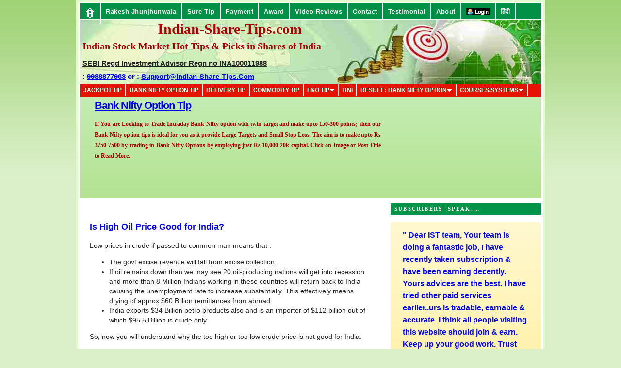

--- FILE ---
content_type: text/html; charset=utf-8
request_url: https://www.google.com/recaptcha/api2/aframe
body_size: 269
content:
<!DOCTYPE HTML><html><head><meta http-equiv="content-type" content="text/html; charset=UTF-8"></head><body><script nonce="kVfg5sPcA7p54ZXkL0ZXXQ">/** Anti-fraud and anti-abuse applications only. See google.com/recaptcha */ try{var clients={'sodar':'https://pagead2.googlesyndication.com/pagead/sodar?'};window.addEventListener("message",function(a){try{if(a.source===window.parent){var b=JSON.parse(a.data);var c=clients[b['id']];if(c){var d=document.createElement('img');d.src=c+b['params']+'&rc='+(localStorage.getItem("rc::a")?sessionStorage.getItem("rc::b"):"");window.document.body.appendChild(d);sessionStorage.setItem("rc::e",parseInt(sessionStorage.getItem("rc::e")||0)+1);localStorage.setItem("rc::h",'1769073710696');}}}catch(b){}});window.parent.postMessage("_grecaptcha_ready", "*");}catch(b){}</script></body></html>

--- FILE ---
content_type: text/javascript; charset=UTF-8
request_url: https://www.indian-share-tips.com/feeds/posts/default/-/india?alt=json-in-script&callback=related_results_labels&max-results=5&_=1769073690200
body_size: 48185
content:
// API callback
related_results_labels({"version":"1.0","encoding":"UTF-8","feed":{"xmlns":"http://www.w3.org/2005/Atom","xmlns$openSearch":"http://a9.com/-/spec/opensearchrss/1.0/","xmlns$blogger":"http://schemas.google.com/blogger/2008","xmlns$georss":"http://www.georss.org/georss","xmlns$gd":"http://schemas.google.com/g/2005","xmlns$thr":"http://purl.org/syndication/thread/1.0","id":{"$t":"tag:blogger.com,1999:blog-1382783653187338072"},"updated":{"$t":"2026-01-22T14:05:20.832+05:30"},"category":[{"term":"Live stock charts"},{"term":"Live Stock chart"},{"term":"Result"},{"term":"vdo"},{"term":"Technical Analysis"},{"term":"Nifty"},{"term":"Tech Power"},{"term":"Life"},{"term":"stock Market learning"},{"term":"investment"},{"term":"IPO"},{"term":"india"},{"term":"GOLD"},{"term":"USA"},{"term":"Corona"},{"term":"Today"},{"term":"China"},{"term":"banknifty"},{"term":"finnifty"},{"term":"taxation"},{"term":"RBI"},{"term":"Trump"},{"term":"success"},{"term":"Crude"},{"term":"INCOME TAX"},{"term":"Reliance"},{"term":"economy"},{"term":"video"},{"term":"entrepreneur"},{"term":"Banking"},{"term":"Festival"},{"term":"beginner"},{"term":"bank nifty"},{"term":"health"},{"term":"tariffs"},{"term":"Bank nifty tip"},{"term":"Silver"},{"term":"Morgan Stanley"},{"term":"Nifty tip"},{"term":"disease"},{"term":"insurance"},{"term":"axis bank"},{"term":"SEBI"},{"term":"fraud"},{"term":"google"},{"term":"testimonials"},{"term":"NSE"},{"term":"property"},{"term":"Indigo"},{"term":"Aviation"},{"term":"stock tips"},{"term":"Trading Mistakes"},{"term":"hdfc bank"},{"term":"mutual funds"},{"term":"scam"},{"term":"youtube"},{"term":"Home Loan"},{"term":"Nifty tips"},{"term":"bse"},{"term":"GST"},{"term":"icici bank"},{"term":"Bank nifty prediction"},{"term":"facebook"},{"term":"Russia"},{"term":"Sensex"},{"term":"mobile"},{"term":"share tips"},{"term":"SBI"},{"term":"auto sector"},{"term":"artificial intelligence"},{"term":"toll free"},{"term":"nuvama"},{"term":"Yes Bank"},{"term":"Rakesh Jhunjhunwala"},{"term":"Stress Buster"},{"term":"dollar"},{"term":"vodafone"},{"term":"Warren Buffett"},{"term":"internet"},{"term":"social media"},{"term":"BUDGET"},{"term":"tcs"},{"term":"Credit Card"},{"term":"MOTILAL OSWAL"},{"term":"Pakistan"},{"term":"Adani Enterprises"},{"term":"citi"},{"term":"Brokerage Report"},{"term":"Options Data"},{"term":"cryptocurrency"},{"term":"H1B Visa"},{"term":"Goldman Sachs"},{"term":"Safety"},{"term":"children"},{"term":"videos"},{"term":"cricket"},{"term":"pension"},{"term":"FOREX"},{"term":"Indian railways"},{"term":"Narendra Modi"},{"term":"Nifty 50"},{"term":"Psychology"},{"term":"clsa"},{"term":"Elliot wave analysis"},{"term":"inflation"},{"term":"Nifty Prediction"},{"term":"Retirement"},{"term":"defence"},{"term":"loan"},{"term":"maruti"},{"term":"mcx"},{"term":"mutual fund"},{"term":"app"},{"term":"Candlestick Patterns"},{"term":"day trading tips"},{"term":"infy"},{"term":"paytm"},{"term":"Apple"},{"term":"Bharti Airtel"},{"term":"Car"},{"term":"GOOD STOCK TRADING ARTICLES"},{"term":"Toll Free Numbers"},{"term":"expert views"},{"term":"money"},{"term":"Tata Motors"},{"term":"education"},{"term":"Bitcoin"},{"term":"Jefferies"},{"term":"Titan"},{"term":"google adwords"},{"term":"kotak bank"},{"term":"Jobs"},{"term":"SEO"},{"term":"adsense"},{"term":"books"},{"term":"dividend"},{"term":"fiis"},{"term":"Charts"},{"term":"DIWALI"},{"term":"Payment Gateway"},{"term":"Strategy"},{"term":"elections"},{"term":"fixed deposit"},{"term":"Amazon"},{"term":"Fed"},{"term":"Rich"},{"term":"business"},{"term":"commodity"},{"term":"telecom"},{"term":"IndusInd Bank"},{"term":"adwords"},{"term":"banking sector"},{"term":"blogger"},{"term":"ubs"},{"term":"IT Sector"},{"term":"fundamental analysis"},{"term":"lic"},{"term":"Mahindra and Mahindra"},{"term":"Top 10"},{"term":"case study"},{"term":"environment"},{"term":"innovation"},{"term":"JP Morgan"},{"term":"jio"},{"term":"Govt"},{"term":"Promoter"},{"term":"Venezuela"},{"term":"Nomura"},{"term":"Pharma Sector"},{"term":"defence forces"},{"term":"itc"},{"term":"japan"},{"term":"mumbai"},{"term":"women"},{"term":"world"},{"term":"zomato"},{"term":"MICROSOFT"},{"term":"atm"},{"term":"ebook"},{"term":"icicidirect"},{"term":"jeffries"},{"term":"Kotak Securities"},{"term":"Paypal"},{"term":"Pdf"},{"term":"portfolio"},{"term":"stock market stress busters"},{"term":"Concall"},{"term":"Elon Musk"},{"term":"HDFC"},{"term":"Infosys"},{"term":"Vedanta"},{"term":"debit card"},{"term":"delhi"},{"term":"hsbc"},{"term":"interest rates"},{"term":"ukraine"},{"term":"NEFT"},{"term":"central govt employees"},{"term":"etf"},{"term":"us fed rate"},{"term":"2026"},{"term":"Bank Nifty Option tips"},{"term":"Credit Card Offers"},{"term":"IndusInd"},{"term":"NRI"},{"term":"airtel"},{"term":"promotional offer"},{"term":"rupee"},{"term":"sms"},{"term":"stress busters"},{"term":"Debt"},{"term":"Future and Options"},{"term":"HAL"},{"term":"INCOME TAX tips"},{"term":"Iphone"},{"term":"Iran"},{"term":"JPMorgan"},{"term":"JSW Steel"},{"term":"bollywood"},{"term":"hot sectors"},{"term":"income tax refund"},{"term":"investor education"},{"term":"pnb"},{"term":"promotional offers"},{"term":"senior citizen"},{"term":"Adani Port"},{"term":"GDP"},{"term":"fixed deposits rate of interest"},{"term":"holidays"},{"term":"income tax filing requirements"},{"term":"income tax stock market transactions"},{"term":"Canada"},{"term":"Nifty and Bank Nifty"},{"term":"Stop Loss"},{"term":"copper"},{"term":"income tax payment through hdfc bank atm"},{"term":"larsen and toubro"},{"term":"stock market tips"},{"term":"Aadhaar"},{"term":"Bank Nifty Option tip"},{"term":"Israel"},{"term":"MUKESH AMBANI"},{"term":"adsense advt placement"},{"term":"income tax payment through atm"},{"term":"options"},{"term":"order book"},{"term":"share market tips"},{"term":"Airport"},{"term":"Flipkart"},{"term":"Leadership"},{"term":"discount offer"},{"term":"federal bank"},{"term":"top 100"},{"term":"twitter"},{"term":"Politics"},{"term":"SBI card"},{"term":"Top 10 Earning Blogs"},{"term":"Top 10 Earning Websites"},{"term":"customer care"},{"term":"google adsense"},{"term":"tanishq"},{"term":"travel"},{"term":"visa"},{"term":"2025"},{"term":"Asian Paints"},{"term":"Bank of America"},{"term":"Delivery Stock Tips Paid Plan"},{"term":"Discount"},{"term":"Indian army"},{"term":"Petrol"},{"term":"RBI Credit Policy"},{"term":"agriculture"},{"term":"astrology"},{"term":"award"},{"term":"bonds"},{"term":"mergers and takeovers"},{"term":"swiggy"},{"term":"technology"},{"term":"yahoo"},{"term":"IRCTC"},{"term":"Indian Stock Market Update"},{"term":"NBFC"},{"term":"Nifty option chain tips"},{"term":"Online Advertisement"},{"term":"Stock Market books list"},{"term":"Whatsapp"},{"term":"makemytrip"},{"term":"nifty50"},{"term":"past performance"},{"term":"Free Indian share Tips"},{"term":"Indian Stock Market"},{"term":"Margin Trading"},{"term":"Stock Market"},{"term":"army"},{"term":"govt order"},{"term":"hdfcbank"},{"term":"home loan calculator"},{"term":"idbi bank"},{"term":"religion"},{"term":"service tax"},{"term":"success story"},{"term":"tourism"},{"term":"Emkay"},{"term":"Indian Stock Market Tips"},{"term":"TATA STEEL"},{"term":"Top 10 Web Hosts"},{"term":"book"},{"term":"diamond"},{"term":"income tax stock market transa"},{"term":"marketing"},{"term":"upi"},{"term":"wipro"},{"term":"Apollo Hospitals"},{"term":"European Union"},{"term":"Google Analytics"},{"term":"Groww"},{"term":"Lupin"},{"term":"Vastu"},{"term":"debit card offer"},{"term":"emails"},{"term":"food"},{"term":"gaar"},{"term":"gold etf"},{"term":"home loan rate"},{"term":"sports"},{"term":"tata"},{"term":"Akshaya Tritiya"},{"term":"Anand Rathi"},{"term":"Canara Bank"},{"term":"Fii"},{"term":"Indian Share Tips"},{"term":"Indian hotels"},{"term":"PPF"},{"term":"Pidilite Industries"},{"term":"Reliance securities"},{"term":"Risk management"},{"term":"Tesla"},{"term":"bandhan bank"},{"term":"bearish candlestick"},{"term":"best"},{"term":"coal india"},{"term":"expiry"},{"term":"futures and options"},{"term":"home"},{"term":"home loan emi calculator"},{"term":"home loans"},{"term":"movie"},{"term":"rumour"},{"term":"tata photon"},{"term":"top 10 travel websites in India"},{"term":"top 5"},{"term":"trai"},{"term":"website"},{"term":"will"},{"term":"Acquisition"},{"term":"Afghanistan"},{"term":"Angel One"},{"term":"Britain"},{"term":"Google AdSense team"},{"term":"Muthoot Finance"},{"term":"Natural gas"},{"term":"ONGC"},{"term":"airindia"},{"term":"bhel"},{"term":"cipla"},{"term":"commodity tip"},{"term":"crash"},{"term":"crorepati"},{"term":"dixon tech"},{"term":"hindunilvr"},{"term":"infrastructure"},{"term":"isro"},{"term":"medical insurance"},{"term":"meme"},{"term":"nokia"},{"term":"steel sector"},{"term":"you tube"},{"term":"Bajaj auto"},{"term":"Bajaj finance"},{"term":"Bank of Baroda"},{"term":"BankNifty Tip"},{"term":"Data Centre"},{"term":"Free Day Trading Tips for Indian Stock Market"},{"term":"Google Finance Sector Summary"},{"term":"Lenskart"},{"term":"MRF"},{"term":"Macquarie Securities"},{"term":"NCD"},{"term":"Post Office"},{"term":"UltraTech Cement"},{"term":"auto"},{"term":"domain"},{"term":"home loan comparison"},{"term":"infrastructure bonds"},{"term":"market tips"},{"term":"roads"},{"term":"successful stock investor tips"},{"term":"terrorism"},{"term":"trading strategies"},{"term":"Adani Power"},{"term":"Antique"},{"term":"Ashok Leyland"},{"term":"BSNL"},{"term":"Britannia"},{"term":"Bullish Candlestick"},{"term":"Derivatives"},{"term":"Google doodle"},{"term":"Hyundai"},{"term":"INDIAN SHARE MARKET TIPS"},{"term":"Indian Railway"},{"term":"Infrastructure Bonds India"},{"term":"Jet Airways"},{"term":"Marico"},{"term":"Ratan Tata"},{"term":"SpiceJet"},{"term":"TVS Motor"},{"term":"Voltas"},{"term":"advt"},{"term":"circular"},{"term":"gmail"},{"term":"google image policy"},{"term":"home loan rates"},{"term":"infrastructure bonds ifci"},{"term":"investec"},{"term":"online trading"},{"term":"property fare"},{"term":"sunshine sectors"},{"term":"top 10 india stocks"},{"term":"vix"},{"term":"2024"},{"term":"Bangladesh"},{"term":"Cement Sector"},{"term":"DLF"},{"term":"Dmart"},{"term":"IDFC First bank"},{"term":"Mistake"},{"term":"Muhurat Trading"},{"term":"Nazara Technologies"},{"term":"Shriram Finance"},{"term":"corruption"},{"term":"ginger"},{"term":"iphone stock app"},{"term":"review"},{"term":"siemens"},{"term":"ATM card"},{"term":"BUDGET tips"},{"term":"Bengaluru"},{"term":"Best Indian Share Market Free Tips"},{"term":"Best Indian Stock Market Free Tips"},{"term":"Bharat Electronics"},{"term":"Brics"},{"term":"Coforge"},{"term":"Demat account"},{"term":"FDI"},{"term":"FREE INDIAN STOCK TIPS"},{"term":"Future and Options Basics"},{"term":"Gitanjali Gems"},{"term":"Hindenburg"},{"term":"JM Financial"},{"term":"Jubilant Food"},{"term":"LG Electronics India"},{"term":"Media"},{"term":"Metal Sector"},{"term":"NSE tips"},{"term":"Payment Gateway in India"},{"term":"Polycab"},{"term":"Quotes"},{"term":"RBL bank"},{"term":"airlines credit card offers"},{"term":"bank"},{"term":"ceat"},{"term":"dabur"},{"term":"fixed deposit calculator"},{"term":"health insurance"},{"term":"indiabulls"},{"term":"indian-share-tips.com"},{"term":"infrastructure development"},{"term":"infrastrucure bonds"},{"term":"nifty trading tips"},{"term":"spice jet"},{"term":"tatamotors"},{"term":"top"},{"term":"train"},{"term":"3g"},{"term":"8th pay commission"},{"term":"ANGEL BROKING"},{"term":"Analysis"},{"term":"Axis Securities"},{"term":"CDSL"},{"term":"CESC"},{"term":"Defence Sector"},{"term":"Escorts"},{"term":"Exide"},{"term":"Hudco"},{"term":"Icici securities"},{"term":"Jackpot Tip"},{"term":"LTIMindtree"},{"term":"Moody"},{"term":"Olympics"},{"term":"PVR"},{"term":"Pancard"},{"term":"Patanjali"},{"term":"Provident Fund"},{"term":"REAL ESTATE"},{"term":"Sun Pharma"},{"term":"Tata Elxsi"},{"term":"Top Stocks"},{"term":"Zerodha"},{"term":"budget 2011"},{"term":"chatgpt"},{"term":"currency"},{"term":"electricity"},{"term":"hdfc bank balance on mobile"},{"term":"intraday tips"},{"term":"liquor"},{"term":"macquarie"},{"term":"mcx timings"},{"term":"news"},{"term":"ola"},{"term":"sail"},{"term":"term insurance"},{"term":"war"},{"term":"Apollo Tyres"},{"term":"Bihar"},{"term":"Biocon"},{"term":"Credit Suisse"},{"term":"Cyberattack"},{"term":"DA"},{"term":"Day Trading Experience"},{"term":"Divi`s Laboratories"},{"term":"EV"},{"term":"Eicher Motors"},{"term":"FREE DAILY INDIAN STOCK TIPS"},{"term":"Free Day Trading Indian Share Market Tips"},{"term":"Germany"},{"term":"Godrej Consumer Products"},{"term":"Hind Zinc"},{"term":"IPO Update"},{"term":"Italy"},{"term":"Jio financial services"},{"term":"Kaynes Tech"},{"term":"Multibagger"},{"term":"NASDAQ"},{"term":"Nifty Option Tip"},{"term":"Paras Defence"},{"term":"Peter Lynch"},{"term":"Phoenix Mills"},{"term":"SRF"},{"term":"Saudi Arabia"},{"term":"Semiconductor"},{"term":"Solar Sector"},{"term":"Stock Market Mantra"},{"term":"Suzlon"},{"term":"Tech Mahindra"},{"term":"Technical Indicator"},{"term":"Trade"},{"term":"United Spirits"},{"term":"Waaree Energies"},{"term":"Zee Entertainment"},{"term":"adcenter"},{"term":"commodity tips"},{"term":"crorepati calculator"},{"term":"education loans"},{"term":"hdfc bank mobile version"},{"term":"heart attack"},{"term":"homeshop18"},{"term":"maharashtra"},{"term":"telecom sector"},{"term":"top10"},{"term":"trading tools"},{"term":"vacation"},{"term":"yahoo search marketing"},{"term":"2020"},{"term":"Aluminium"},{"term":"Amara Raja Batteries"},{"term":"Avenue Supermarts Ltd"},{"term":"Berger Paints"},{"term":"Bullish Stocks"},{"term":"CRISIL"},{"term":"China growth"},{"term":"Cyient"},{"term":"ETHANOL"},{"term":"Elara Capital"},{"term":"Eldeco"},{"term":"Equitas Small Finance Bank"},{"term":"HDFC Bank IVR system"},{"term":"INSIDER TRADING"},{"term":"Manappuram Finance"},{"term":"Metro Brands"},{"term":"NSDL"},{"term":"Nepal"},{"term":"Nestle"},{"term":"OPEC"},{"term":"Pb Fintech"},{"term":"Prabhudas Lilladher"},{"term":"Rare Earth Metals"},{"term":"Settlements"},{"term":"TATA TECHNOLOGIES"},{"term":"TRADING TIPS"},{"term":"Tata Communications"},{"term":"Trent"},{"term":"Uber"},{"term":"Ujjivan Small Finance"},{"term":"Warren Buffet"},{"term":"Wordpress"},{"term":"blinkit"},{"term":"bpcl"},{"term":"can fin homes"},{"term":"compound interest"},{"term":"crude tips"},{"term":"demat"},{"term":"eternal"},{"term":"free share tips"},{"term":"gail"},{"term":"godaddy"},{"term":"hdfc bank account balance"},{"term":"hdfc bank transactions"},{"term":"hindalco"},{"term":"idbi"},{"term":"incred"},{"term":"management"},{"term":"nmdc"},{"term":"ntpc"},{"term":"nuclear"},{"term":"salary"},{"term":"stock tips India"},{"term":"tata photon plus"},{"term":"tata power"},{"term":"top 10 stocks to buy"},{"term":"AU bank"},{"term":"Adani Group"},{"term":"Ambuja Cement"},{"term":"Amitabh Bachchan"},{"term":"Anil Ambani"},{"term":"BSE and NSE Free Tips"},{"term":"Bearish Stocks"},{"term":"Bharat Forge"},{"term":"Bill Gates"},{"term":"Bing Ads"},{"term":"CAMS"},{"term":"Cycle of Emotions"},{"term":"DIESEL"},{"term":"DIWALI MUHURAT TIMINGS"},{"term":"Dalmia Bharat"},{"term":"Dhanteras"},{"term":"Dubai"},{"term":"FREE INDIAN STOCK MARKET TIPS"},{"term":"Fmcg sector"},{"term":"Gitanjali Gems franchisee"},{"term":"Greenland"},{"term":"Hindustan Copper"},{"term":"IEX"},{"term":"Income Tax Rebate"},{"term":"Infographics"},{"term":"Intermediate Uptrend"},{"term":"JK Tyre"},{"term":"Kei Industries"},{"term":"L\u0026T Finance Holdings"},{"term":"Laurus Labs"},{"term":"Microsoft Advertising adCenter"},{"term":"Netflix"},{"term":"Page Rank"},{"term":"Patience"},{"term":"Punjab"},{"term":"Recession"},{"term":"Robert Kiyosaki"},{"term":"Tata consumer"},{"term":"Vijay Mallaya"},{"term":"atm card blocking"},{"term":"atm fees"},{"term":"blogging"},{"term":"day trading tips and tricks"},{"term":"drreddy"},{"term":"ecommerce"},{"term":"emotion"},{"term":"forex trading"},{"term":"govt policy"},{"term":"greek"},{"term":"immigration"},{"term":"jindal steel"},{"term":"offers"},{"term":"penny stock"},{"term":"pfc"},{"term":"shipping sector"},{"term":"sugar stocks future"},{"term":"tatasteel"},{"term":"top 10 shares to buy today"},{"term":"top 10 stocks to buy right now"},{"term":"tv"},{"term":"varun beverages ltd"},{"term":"4g"},{"term":"Adani Green"},{"term":"Ajanta Pharma"},{"term":"Amul"},{"term":"Aurobindo Pharma"},{"term":"BEML"},{"term":"BLS E-SERVICES"},{"term":"Bank of India"},{"term":"Blackberry"},{"term":"Bullish Engulfing Patterns"},{"term":"Bullish engulfing Pattern"},{"term":"CIBIL"},{"term":"Chennai"},{"term":"Cheque"},{"term":"Cholamandalam Finance"},{"term":"Delta Corp"},{"term":"Dematerialisation"},{"term":"EBS"},{"term":"FINANCIAL FREEDOM"},{"term":"FPO"},{"term":"FREE STOCK TIPS"},{"term":"Fiscal Deficit"},{"term":"Ganesha helps bring wealth"},{"term":"HDFClife"},{"term":"Havells India"},{"term":"India Cements"},{"term":"India IPO"},{"term":"Karur Vysya Bank"},{"term":"Kolkata"},{"term":"Long Term Investment"},{"term":"Loss"},{"term":"MSCI India index"},{"term":"Mark Mobius"},{"term":"NIFTY TRIN"},{"term":"OMC"},{"term":"Oil India"},{"term":"Options Strategy"},{"term":"Parenting; Children"},{"term":"Praj Industries"},{"term":"Road accident"},{"term":"Ruchi Soya"},{"term":"SIP"},{"term":"Sebi circular"},{"term":"Share Chart"},{"term":"United Breweries"},{"term":"air india"},{"term":"atm pin"},{"term":"brand"},{"term":"cummins"},{"term":"dowjones"},{"term":"forex tips"},{"term":"logistics sector"},{"term":"midcap"},{"term":"naukri"},{"term":"nykaa"},{"term":"passport"},{"term":"phishing email"},{"term":"powergrid"},{"term":"share tips info"},{"term":"stock exchange"},{"term":"telecom policy"},{"term":"water"},{"term":"ACC"},{"term":"ADR's"},{"term":"Aarti Industries"},{"term":"Avanti Feeds"},{"term":"Bajaj Finserv"},{"term":"Bank Nifty Option Chain tips"},{"term":"Bank Nifty Tips"},{"term":"Bank of Maharashtra"},{"term":"Broker"},{"term":"CG Power"},{"term":"City Union Bank"},{"term":"Day trading"},{"term":"Delhivery"},{"term":"EV Sector"},{"term":"Edelweiss"},{"term":"Feng Shui"},{"term":"Future and Options Lot size"},{"term":"HDFC Education Loans"},{"term":"HOW TO BENEFIT FROM STOCK MARKET WEBSITES AND BLOGS"},{"term":"Hero MotoCorp"},{"term":"Heromotocorp"},{"term":"Hindustan Zinc"},{"term":"IDFC"},{"term":"IPL"},{"term":"IPO India"},{"term":"Indian IPO Update"},{"term":"Inox Leisure"},{"term":"Investment tips"},{"term":"Jana bank"},{"term":"Jane street"},{"term":"Kingfisher Airlines"},{"term":"LTTS"},{"term":"Live Stock Price"},{"term":"Live TV"},{"term":"Max Healthcare"},{"term":"Meesho"},{"term":"Motherson Sumi"},{"term":"NPS"},{"term":"Navy"},{"term":"Nifty 50 Stocks Beta value"},{"term":"Nifty 50 charts"},{"term":"Nifty Bees"},{"term":"Nifty automated software"},{"term":"Orkla India"},{"term":"PSU"},{"term":"PSU BANKS"},{"term":"Payback"},{"term":"Physicswallah"},{"term":"Poonawalla"},{"term":"Prestige Estates Projects"},{"term":"RTGS"},{"term":"Railtel"},{"term":"Reliance Jewels"},{"term":"SMC global"},{"term":"Samsung"},{"term":"Shipping Corporation of India"},{"term":"Short Selling"},{"term":"Shree Cement"},{"term":"Steve Jobs"},{"term":"Supreme Court"},{"term":"Tata Group"},{"term":"Top stock picks"},{"term":"UPL"},{"term":"USA Govt Shutdown"},{"term":"VIP Industries"},{"term":"Vijay kedia"},{"term":"WEBSITES AND BLOGS"},{"term":"Yahoo Search Marketing transition"},{"term":"advertisement"},{"term":"bing"},{"term":"cyber"},{"term":"fii inflow"},{"term":"fraudlent emails"},{"term":"gitanjali"},{"term":"gujarat"},{"term":"hindustan uni lever"},{"term":"hpcl"},{"term":"icicibank"},{"term":"iip"},{"term":"intermediate downtrend"},{"term":"intraday trading"},{"term":"kotak mahindra"},{"term":"lemon tree"},{"term":"market"},{"term":"marriage"},{"term":"online banking"},{"term":"online payment gateway procedure"},{"term":"pcr"},{"term":"phishing"},{"term":"social networking"},{"term":"startup"},{"term":"taiwan"},{"term":"technical analysis tool"},{"term":"zee"},{"term":"Accenture"},{"term":"Bangalore"},{"term":"Bank Nifty Trading Tips"},{"term":"Bearish Engulfing Pattern"},{"term":"Bullet Train"},{"term":"Buyback"},{"term":"CMS Infosystem"},{"term":"DHFL"},{"term":"Dollar vs Sensex Correlation"},{"term":"Dow Jones Industrial Average"},{"term":"Free Indian Profit Making Tips for Day Trading and Delivery"},{"term":"Glenmark"},{"term":"Gmr airports"},{"term":"Godrej Properties"},{"term":"Happiest Minds"},{"term":"Hcl Tech"},{"term":"Hdfc AMC"},{"term":"INDEX"},{"term":"Indian Army Video"},{"term":"Indian Overseas Bank"},{"term":"Indian Railway Free Voucher"},{"term":"Indian Stock Tips"},{"term":"JSW Infrastructure"},{"term":"KFin Technologies Ltd"},{"term":"LT foods"},{"term":"Laptop"},{"term":"Mark Zuckerberg"},{"term":"Microsoft Advertising adCenter platform"},{"term":"NCDEX"},{"term":"Navin Fluorine"},{"term":"Nokia Mobile"},{"term":"Nvidia"},{"term":"PI industries"},{"term":"PN Gadgil"},{"term":"Paypal Auto Debit"},{"term":"Pesky calls"},{"term":"Petronet LNG"},{"term":"Pfizer"},{"term":"Power Sector"},{"term":"Radico Khaitan"},{"term":"Rategain"},{"term":"Reliance Securites"},{"term":"SENSEX JOURNEY"},{"term":"Satyam Fraud"},{"term":"Tata Capital"},{"term":"Time Management"},{"term":"Top sharing times"},{"term":"Trading Indicators"},{"term":"US Fed Rate Cut"},{"term":"US crisis: Lessons for India"},{"term":"Union Bank of India"},{"term":"Utkarsh Small Finance Bank"},{"term":"Warren Buffett ppt"},{"term":"adword"},{"term":"anti dumping duty"},{"term":"automobile"},{"term":"bata"},{"term":"bearish reversal candlestick patterns"},{"term":"bernstein"},{"term":"commodity trading"},{"term":"concor"},{"term":"export"},{"term":"ezeego promo offer"},{"term":"fortis"},{"term":"franchise"},{"term":"global market"},{"term":"gold coin"},{"term":"hfcl"},{"term":"idea"},{"term":"imf"},{"term":"investment advice"},{"term":"investment rule"},{"term":"iphone stock alerts"},{"term":"ipo review"},{"term":"jammu and kashmir bank"},{"term":"live stocks chart"},{"term":"mobile trading"},{"term":"mphasis"},{"term":"nifty bees strategy"},{"term":"nifty future prediction"},{"term":"nifty future tips"},{"term":"online trading platform"},{"term":"password"},{"term":"pay commission update"},{"term":"pensioners"},{"term":"phishing scam"},{"term":"rate of interest"},{"term":"renewable energy"},{"term":"retail"},{"term":"sgb"},{"term":"sgx nifty"},{"term":"shahrukh khan"},{"term":"sharekhan"},{"term":"stock split"},{"term":"third dimension"},{"term":"top 10 stocks to buy in India"},{"term":"top stocks tomorrow"},{"term":"wikipedia"},{"term":"work"},{"term":"zoho"},{"term":"2012"},{"term":"2013"},{"term":"2016"},{"term":"2021"},{"term":"2023"},{"term":"360 One"},{"term":"APL Apollo Tubes"},{"term":"Abfrl"},{"term":"Algorithmic Trading"},{"term":"Atul"},{"term":"Au small finance bank"},{"term":"Australia"},{"term":"BSE NSE Tips"},{"term":"BYD"},{"term":"Balkrishna Industries"},{"term":"Black Money"},{"term":"Blue Star"},{"term":"Dish TV"},{"term":"EPF"},{"term":"Elecon Engineering"},{"term":"Email Marketing"},{"term":"Europe"},{"term":"FII investment India"},{"term":"Finance"},{"term":"France"},{"term":"Free India Stock Day trading Tips"},{"term":"Future and Options Strategies"},{"term":"GMDC"},{"term":"Gold and Tanishq"},{"term":"Greece"},{"term":"HNI"},{"term":"Happiness"},{"term":"Hexaware"},{"term":"ICICI Prudential"},{"term":"ICICIDirect login"},{"term":"IIFL"},{"term":"IPO India News"},{"term":"IPO Investment Portal"},{"term":"Indiabulls Real Estate"},{"term":"Indian Share Market"},{"term":"Indian Stock Market Diary"},{"term":"Info Edge India"},{"term":"Inox Wind"},{"term":"Jack Ma"},{"term":"Jain Irrigation"},{"term":"KYC"},{"term":"Kolaveri"},{"term":"Kolaveri Di"},{"term":"Kotak Bank Credit Card Offers"},{"term":"LIC Housing Finance"},{"term":"Lehman Brothers"},{"term":"Ludhiana"},{"term":"Matt Cutts"},{"term":"Max Financial Services"},{"term":"NHPC"},{"term":"Narayana Hrudayalaya"},{"term":"Nifty Stock Heatmap"},{"term":"Online Trading Platforms Update"},{"term":"Oyo"},{"term":"PG Electroplast"},{"term":"PNB Housing Finance"},{"term":"Persistent Systems"},{"term":"Rakesh Jhunjhunwala portfolio"},{"term":"Raymond"},{"term":"Religare"},{"term":"Rent"},{"term":"Rights"},{"term":"Rumour Stock Tip"},{"term":"Sammaan Capital"},{"term":"Small saving schemes"},{"term":"Social networking in India"},{"term":"Solar"},{"term":"Straddle Strategy"},{"term":"TRAI SMS"},{"term":"TRAI SMS Spam"},{"term":"TRAI SMS limit"},{"term":"TRAI SMS rules"},{"term":"US sub prime crisis deepens"},{"term":"Ujjivan"},{"term":"Valuation"},{"term":"Volume Change"},{"term":"WARREN BUFFETT BIOGRAPHY"},{"term":"Wockhardt"},{"term":"Yahoo doodle"},{"term":"Yahoo messenger"},{"term":"airlines"},{"term":"anna hazare"},{"term":"bajaj electricals"},{"term":"best indian share tips"},{"term":"blog"},{"term":"brightcom"},{"term":"brokerage"},{"term":"bullish Indian sectors"},{"term":"cleartrip"},{"term":"commodity market"},{"term":"computer"},{"term":"corporate social responsibility"},{"term":"credit card safeguards to prevent fraud"},{"term":"crude tip"},{"term":"cyber crime"},{"term":"debit card online payment"},{"term":"etfs"},{"term":"gift Nifty"},{"term":"grasim"},{"term":"hcltech"},{"term":"hdfc atm"},{"term":"hdfc gold etf"},{"term":"icicidirect mygtc"},{"term":"iphone stock trading"},{"term":"jsw cement"},{"term":"just dial"},{"term":"kapil sibal"},{"term":"kfa"},{"term":"middle east"},{"term":"missile"},{"term":"mobile stock trading platform"},{"term":"modi"},{"term":"nifty 50 stocks"},{"term":"nifty option tips"},{"term":"nse holidays"},{"term":"ola electric"},{"term":"online shopping"},{"term":"online trading platforms"},{"term":"phishing email bank of india"},{"term":"population"},{"term":"pvr inox"},{"term":"qatar"},{"term":"readers must gain from stock market"},{"term":"share market lessons"},{"term":"share tips India"},{"term":"sim"},{"term":"stock emotions"},{"term":"stock tips for today"},{"term":"stt"},{"term":"sun tv"},{"term":"sunpharma"},{"term":"tanishq gold exchange offer"},{"term":"tanishq offer"},{"term":"tanishq store address"},{"term":"tanishq toll free number"},{"term":"terrorism effects business"},{"term":"whitelist"},{"term":"yahoo answers"},{"term":"Aban Offshore"},{"term":"Adani energy"},{"term":"Alkem Laboratories"},{"term":"Android"},{"term":"Astral Ltd"},{"term":"Ather Energy"},{"term":"BBC"},{"term":"BJP"},{"term":"BSE Tips"},{"term":"Bajaj Housing Finance"},{"term":"Bank Nifty Trading Tip"},{"term":"Bata India"},{"term":"Bdl"},{"term":"Bearish Engulfing Patterns"},{"term":"Billionaire"},{"term":"Bluedart"},{"term":"Bonus"},{"term":"Brigade"},{"term":"CNBC Awaaz business channel"},{"term":"Central Bank of India"},{"term":"Charlie Munger"},{"term":"Christmas"},{"term":"Colgate Palmolive"},{"term":"Company"},{"term":"Congress"},{"term":"Corporation Bank"},{"term":"DCB"},{"term":"DRDO"},{"term":"Dollar Forecast"},{"term":"Drone Sector"},{"term":"EIH"},{"term":"EIH Associated Hotels"},{"term":"EMI"},{"term":"EasemyTrip"},{"term":"Elara"},{"term":"Engineers India"},{"term":"Exchanges"},{"term":"Experience"},{"term":"Ezeego"},{"term":"Fibonacci Calculator"},{"term":"Fortis Healthcare"},{"term":"Free Day Trading tips for BSE and NSE"},{"term":"Free India Potential Winner Stock Tips"},{"term":"Free India Stock Tips"},{"term":"GE Shipping"},{"term":"George Soros"},{"term":"Glenmark Pharmaceuticals"},{"term":"Global"},{"term":"Gulshan Khera"},{"term":"HDB Financial Services"},{"term":"HOW TO BENEFIT FROM STOCK MARKET ANALYSTS"},{"term":"Home First Finance Company India Ltd"},{"term":"IAF"},{"term":"ICICIdirect Loan"},{"term":"ICICIdirect Phone Numbers"},{"term":"IIT"},{"term":"IOLCP"},{"term":"Ideaforge"},{"term":"Indiabulls Financial Services"},{"term":"Indian-Share-Tips.Com Vision"},{"term":"Indraprastha Gas"},{"term":"Indus Tower"},{"term":"JSKit"},{"term":"JSW Energy"},{"term":"Judiciary"},{"term":"Kajaria Ceramics"},{"term":"Karnataka Bank"},{"term":"Kerala"},{"term":"Labour Laws"},{"term":"Lemontree"},{"term":"Lodha"},{"term":"MRPL"},{"term":"Mahindra Satyam"},{"term":"MapMyIndia"},{"term":"Mazagaon Dock Shipbuilders Ltd"},{"term":"Mercedes"},{"term":"NR Narayanamurthy"},{"term":"Navratri"},{"term":"New Intermediate Uptrend"},{"term":"Nifty 50 Heat Map"},{"term":"ONGC FPO"},{"term":"Options trading"},{"term":"Oracle Financial Services Software Limited"},{"term":"Oriental Bank of Commerce"},{"term":"PNC Infratech"},{"term":"Paint Sector"},{"term":"Pantaloon Retail"},{"term":"Pantaloon Retail India"},{"term":"Pension Fund"},{"term":"Pine Labs"},{"term":"Pinterest"},{"term":"Pollution"},{"term":"Quantum Mutual Fund"},{"term":"Rakesh Jhunjhunwala Tips"},{"term":"Reddit"},{"term":"Relaxo"},{"term":"Samvardhana Motherson"},{"term":"Satire"},{"term":"Sbfc"},{"term":"Sectors To Watch"},{"term":"Seventh Pay Commission"},{"term":"Share Trading Tips"},{"term":"Skipper"},{"term":"South Korea"},{"term":"Strike"},{"term":"Suven Life Sciences"},{"term":"Tata Chemicals"},{"term":"Tax"},{"term":"Telecom Industry"},{"term":"Thomas Cook"},{"term":"Titagarh Wagons"},{"term":"Torrent Power"},{"term":"US economy update"},{"term":"USB Modem"},{"term":"Urban Company"},{"term":"Vastu shastra tip"},{"term":"Warren Buffet PPT"},{"term":"Wealth"},{"term":"Wishes"},{"term":"Yatra"},{"term":"Zeel"},{"term":"abbreviations"},{"term":"amber"},{"term":"atom"},{"term":"automated trading software"},{"term":"autorefresh"},{"term":"bank holidays"},{"term":"best stock tips"},{"term":"bse stock tips"},{"term":"carysil"},{"term":"citibank"},{"term":"coalindia"},{"term":"computer tips"},{"term":"credit"},{"term":"credit policy"},{"term":"cricket tips"},{"term":"daily stock tips india"},{"term":"day trading rules"},{"term":"demonetisation"},{"term":"dgca"},{"term":"digitalisation"},{"term":"donation"},{"term":"email fraud"},{"term":"euro zone"},{"term":"farmers"},{"term":"gold loan"},{"term":"growth story"},{"term":"hacking"},{"term":"hyderabad"},{"term":"icici lombard"},{"term":"icicidirect customer care"},{"term":"icicidirect kyc"},{"term":"import"},{"term":"indian stock market future"},{"term":"intraday stock tips"},{"term":"iphone stocks"},{"term":"irctc offer"},{"term":"landmark"},{"term":"meta"},{"term":"nre account"},{"term":"oberoi reality"},{"term":"offer"},{"term":"online transactions"},{"term":"paypal pancard"},{"term":"paypal phone number"},{"term":"phonepe"},{"term":"poor"},{"term":"railway budget 2009"},{"term":"railway budget India"},{"term":"relationship"},{"term":"share tips for tomorrow"},{"term":"silicon valley bank"},{"term":"star health insurance"},{"term":"stock market diary"},{"term":"stock market video"},{"term":"stock tips for 2011"},{"term":"stock tips for tomorrow"},{"term":"sure shot tips"},{"term":"tanishq discount offer"},{"term":"volatility"},{"term":"women stock market"},{"term":"world market"},{"term":"2014"},{"term":"AC Sector"},{"term":"AI"},{"term":"Aadhaar Housing Finance"},{"term":"Adani IPO"},{"term":"Aditya Birla"},{"term":"Aditya Birla Capital"},{"term":"Adulteration"},{"term":"Aegis Logistics"},{"term":"Alibaba"},{"term":"Alkem Labs"},{"term":"Amitabh Bachchan Portfolio"},{"term":"Anant Raj"},{"term":"Answers to Readers Queries"},{"term":"Arattai"},{"term":"Arvind Fashions"},{"term":"Azad Engineering"},{"term":"BUSINESS ENHANCERS"},{"term":"Bikaji"},{"term":"Breakout"},{"term":"BuildMyRank"},{"term":"Byju"},{"term":"CNBC TV18"},{"term":"CPI"},{"term":"Calcutta Stock Exchange"},{"term":"Car Loan"},{"term":"Cello World"},{"term":"Chanakya"},{"term":"Consumer Sector"},{"term":"Coromandel Fertilisers"},{"term":"Corporate Action"},{"term":"Corporate Social Responsibilty"},{"term":"Cupid"},{"term":"Deepak Fertilisers"},{"term":"Deepak Nitrite"},{"term":"Deutsche Bank"},{"term":"Direcpay"},{"term":"Diwali Muhurat Trading"},{"term":"Documents"},{"term":"Dr Lal PathLabs"},{"term":"Edelweiss Capital"},{"term":"Edelweiss Group"},{"term":"Edelweiss Securities"},{"term":"Effect of US Economy on indian Stocks"},{"term":"Emami"},{"term":"Energy"},{"term":"Everonn"},{"term":"FTSE"},{"term":"FUTURE AND OPTION TIPS"},{"term":"Finolex Industries"},{"term":"Free Indian Shares Day Trading Tips"},{"term":"Free Nifty Tips"},{"term":"GCC Sector"},{"term":"GoIbibo"},{"term":"Goa"},{"term":"God"},{"term":"Golden Crossover"},{"term":"Greed"},{"term":"Groupon"},{"term":"HCL Infosystems"},{"term":"Himadri Chemicals"},{"term":"Hospital Sector"},{"term":"Hospitality Sector"},{"term":"Hotel Sector"},{"term":"Housing"},{"term":"How to Become a Crorepati in 5 Years"},{"term":"How to Invest?"},{"term":"How to make money from stock market?"},{"term":"ICICI Bank Home Loan"},{"term":"ICICI Prudential Life"},{"term":"ICICI bank help line numbers"},{"term":"ICICIdirectcom"},{"term":"IDBI Bank Auto Loan"},{"term":"IDBI Bank Auto Loan interest rates"},{"term":"IDBI Bank Debit Card"},{"term":"IDBI Bank Debit Card offer"},{"term":"IDFC Infrastructure Bonds"},{"term":"IRB Infrastructure Developers"},{"term":"Indian Oil"},{"term":"Indian Stock Brokerage Recommendations"},{"term":"Indian stock market free daily tips for Day Trading"},{"term":"Jewellery Sector"},{"term":"Jindal Stainless"},{"term":"Jobs search engine"},{"term":"KEC"},{"term":"KEC International"},{"term":"KPIT Technology"},{"term":"Kirloskar Oil Engines"},{"term":"Linkedin"},{"term":"Lord Ganesha Idol"},{"term":"Mahindra Lifespace Developers Ltd"},{"term":"Mauritius"},{"term":"Mediclaim Policy"},{"term":"Moon"},{"term":"Muthoot Fincorp"},{"term":"NALCO"},{"term":"NBCC"},{"term":"NSE BSE tips"},{"term":"NSE Live"},{"term":"NSE Share Tips"},{"term":"Natco Pharma"},{"term":"National Flag"},{"term":"New India assurance Co"},{"term":"New Intermediate Downtrend"},{"term":"Nifty 50 Stock Quotes"},{"term":"Nifty Charts"},{"term":"Nifty Levels Technical analysis"},{"term":"Nifty-50 Heatmap With Market Watch"},{"term":"Online Bank Transfer"},{"term":"Online Gaming"},{"term":"Online Protection"},{"term":"Online Stock Trading"},{"term":"P\/E"},{"term":"PMI"},{"term":"Page Industries"},{"term":"Pepsi"},{"term":"Premier Energies"},{"term":"President"},{"term":"Prime Focus"},{"term":"Productivity"},{"term":"Puravankara Projects"},{"term":"REIT"},{"term":"Radhakishan Damani"},{"term":"Radhakrishnan Damani"},{"term":"Rajiv Gandhi Equity Savings Scheme"},{"term":"Readers are Pillar of Strength of this Blog"},{"term":"Redtape"},{"term":"Reliance netconnect"},{"term":"Retail Sector"},{"term":"Rich Dad tips"},{"term":"Rural Electrification Corporation"},{"term":"SJVN"},{"term":"SML ISUZU"},{"term":"Samir Arora"},{"term":"Saving Account"},{"term":"SbiLife"},{"term":"Science"},{"term":"Senco Gold"},{"term":"Sensex Projection"},{"term":"Sharekhan Tips"},{"term":"Sobha Developers"},{"term":"Soma Comstar"},{"term":"Sona BLW"},{"term":"Sonam Wangchuk"},{"term":"South China Sea"},{"term":"Strong Uptrend Stocks"},{"term":"Sugar Sector"},{"term":"Suprajit Engineering"},{"term":"TDS"},{"term":"Tamilnad Mercantile Bank"},{"term":"Tata Docomo"},{"term":"Technical analysis links"},{"term":"Top 40"},{"term":"Trend"},{"term":"US Fed cuts rate"},{"term":"US Presidential elections"},{"term":"Windows"},{"term":"Wire Sector"},{"term":"Zee Entertainment Enterprises Ltd"},{"term":"Zinc"},{"term":"Zydus Cadilla"},{"term":"Zydus lifesciences"},{"term":"abb"},{"term":"airfares"},{"term":"american express"},{"term":"auto loan"},{"term":"automated trading"},{"term":"baba ramdev"},{"term":"bajaj financial services"},{"term":"best health insurance"},{"term":"best stock tips provider in India"},{"term":"boat"},{"term":"bonds 2010"},{"term":"brokerage charges"},{"term":"brokerage charges comparison"},{"term":"comments"},{"term":"cvv"},{"term":"daily free indian stock tips"},{"term":"data"},{"term":"day traders tips"},{"term":"delivery calls"},{"term":"doctor"},{"term":"educomp"},{"term":"fasttag"},{"term":"fixed assets"},{"term":"force motors"},{"term":"gift city"},{"term":"gmail phishing email"},{"term":"gsfc"},{"term":"hot share tips"},{"term":"hot stock tips India"},{"term":"hot stocks"},{"term":"housing loan"},{"term":"how to know lic policy status online"},{"term":"how to make money with Indian stock tips?"},{"term":"icici bank account balance"},{"term":"idbi bank home loan"},{"term":"idbi gold etf"},{"term":"idbibank"},{"term":"igl"},{"term":"imps"},{"term":"indiabulls currency quotes"},{"term":"indian IPO"},{"term":"indian ipo grey market premium"},{"term":"indian share"},{"term":"insider information"},{"term":"intraday trading tips"},{"term":"loan without guarantor requirement"},{"term":"mahindra and mahindra financial services"},{"term":"make money"},{"term":"make money online"},{"term":"ndtv"},{"term":"netsecure"},{"term":"open interest"},{"term":"option trading tips"},{"term":"password generation tips"},{"term":"personal loan"},{"term":"put call ratio"},{"term":"radio taxis"},{"term":"ranbaxy"},{"term":"rcom"},{"term":"rec"},{"term":"recycle"},{"term":"reliance retail"},{"term":"reservation"},{"term":"rsi"},{"term":"saving rates"},{"term":"share tips expert"},{"term":"silver tips"},{"term":"srei infra"},{"term":"srilanka"},{"term":"state of market"},{"term":"stock market course"},{"term":"stress"},{"term":"sugar"},{"term":"sure stock tips"},{"term":"tiktok"},{"term":"trident"},{"term":"visa card"},{"term":"webmaster tools"},{"term":"weight loss"},{"term":"zee tv"},{"term":"2030"},{"term":"2checkout"},{"term":"Aadhar Housing"},{"term":"Aavas Financier"},{"term":"Ador Welding"},{"term":"Advance Tax"},{"term":"Agreement"},{"term":"Allied Blenders"},{"term":"Ambareesh Baliga"},{"term":"Amitabh Bachchan inner conscience"},{"term":"Antony Waste Management"},{"term":"Aramco"},{"term":"Asian Hotels"},{"term":"Astra Microwave"},{"term":"Automotive Axles"},{"term":"Avendus"},{"term":"Axis Bank Debit Card"},{"term":"BASF India"},{"term":"BROKERAGE HOUSES RECOMMENDATIONS"},{"term":"Bajaj Consumer"},{"term":"Balaji Telefilms"},{"term":"Balrampur Chini"},{"term":"Baltic dry index"},{"term":"Banco Products"},{"term":"Bank Nifty Expert Tips"},{"term":"Bank Nifty Prediction Today"},{"term":"Bank Nifty Today"},{"term":"Bank nifty future tips"},{"term":"BankNifty Expert tip"},{"term":"BankNifty trading tips"},{"term":"Bearish Breakout Stocks"},{"term":"Benjamin Graham"},{"term":"Boeing"},{"term":"Bond Market"},{"term":"Brokerage House Recommendations"},{"term":"Buffett"},{"term":"Bullish Engulfing  stock"},{"term":"Bullish Trending Stocks"},{"term":"Business Plan"},{"term":"Business strategy"},{"term":"CCL Products"},{"term":"CCavenue"},{"term":"CFP"},{"term":"CNBC"},{"term":"Cafe Coffee Day"},{"term":"Camlin Fine Sciences"},{"term":"Carborundum Universal"},{"term":"Card"},{"term":"Ceigall"},{"term":"Century Plyboards"},{"term":"Chalet Hotels"},{"term":"Chambal Fertilisers"},{"term":"Chennai Petroleum"},{"term":"CocaCola"},{"term":"Complaints"},{"term":"Coromandel International"},{"term":"Corporate Governance"},{"term":"Correction"},{"term":"Course"},{"term":"Credit card fraud"},{"term":"DCM Shriram"},{"term":"Day Trading Strategies"},{"term":"Day Trading Tips NSE"},{"term":"Decision Point tips"},{"term":"Demerger"},{"term":"Dhanuka Agritech"},{"term":"Dhirubhai Ambani"},{"term":"Digital Sector"},{"term":"Disinvestment"},{"term":"Disqus"},{"term":"Diwali Picks"},{"term":"Domino"},{"term":"Do’s and Don’ts"},{"term":"EID Parry"},{"term":"ELSS"},{"term":"Effect of Global Market on Indian Stock Market"},{"term":"Electronics Sector"},{"term":"Energy Sector"},{"term":"Escorts Kubota"},{"term":"Essel Propack"},{"term":"Eureka"},{"term":"Expiry Date LPG Cylinders"},{"term":"FTA"},{"term":"Fibonacci Series program"},{"term":"Financial Planning"},{"term":"Finolex Cables"},{"term":"Forex Trading tools"},{"term":"Friends"},{"term":"Future Group"},{"term":"GIFT"},{"term":"GM Breweries"},{"term":"GMR Infrastructures"},{"term":"GNFC"},{"term":"Ganpati"},{"term":"GlaxoSmithKline"},{"term":"Goldiam International"},{"term":"Google Apps"},{"term":"Gratitude"},{"term":"Gujarat Fluorochemicals"},{"term":"Gujarat Gas"},{"term":"HOME IMPROVEMENTS"},{"term":"HUF"},{"term":"Hdfc Life"},{"term":"Healthcare Sector"},{"term":"HeidelbergCement"},{"term":"Helios Capital"},{"term":"Hero Honda"},{"term":"Hind Rectifiers"},{"term":"Hindustan Petroleum Corporation"},{"term":"ICICI"},{"term":"IFB Industries"},{"term":"IFCI"},{"term":"IOC"},{"term":"IRFC"},{"term":"ITI"},{"term":"India Glycols"},{"term":"India Infoline"},{"term":"Indiabulls Housing Finance"},{"term":"Indian Bank"},{"term":"Indian-share-tips.com Bankers"},{"term":"Indiatimes"},{"term":"Inox India"},{"term":"Ipca Laboratories"},{"term":"JB chemicals"},{"term":"JBM Auto"},{"term":"Jagran Prakashan"},{"term":"Justdial"},{"term":"KPR Mill"},{"term":"Kansai Nerolac"},{"term":"Kesoram Industries"},{"term":"LG Balakrishnan"},{"term":"Leela Palaces"},{"term":"Locker"},{"term":"Luck"},{"term":"Lumax"},{"term":"MTNL"},{"term":"Mahabharata"},{"term":"Man Industries"},{"term":"Marc Faber"},{"term":"McDonald"},{"term":"Mcdowell"},{"term":"Metropolis"},{"term":"Mexico"},{"term":"Minerals"},{"term":"Mobile Phone"},{"term":"Mukand"},{"term":"NASDAQ holiday list"},{"term":"NEWS CHANNEL"},{"term":"NSC"},{"term":"Navkar Corporation"},{"term":"Neuland Laboratories"},{"term":"Newgen Software"},{"term":"Nifty Expert Tips"},{"term":"Nifty Live"},{"term":"Nifty Trading Levels"},{"term":"Nifty Trading Tip"},{"term":"Nifty tips for today"},{"term":"Niva Bupa"},{"term":"Nocil"},{"term":"Options tip"},{"term":"Pace Digitek"},{"term":"Paper Trading"},{"term":"Petrochemical Sector"},{"term":"Pintile"},{"term":"Piramal Enterprises Ltd"},{"term":"Portability"},{"term":"Power Grid"},{"term":"Power of Attorney"},{"term":"Prime Minister"},{"term":"Privacy Policy"},{"term":"Psp projects"},{"term":"QR Code"},{"term":"RAPIDO"},{"term":"Rajesh Exports"},{"term":"Rallis"},{"term":"Ramesh Damani"},{"term":"Reliance Power"},{"term":"Reliance USB Modem"},{"term":"Royal Challengers"},{"term":"S\u0026P 500"},{"term":"SBI student Loan for study abroad"},{"term":"SBIcard"},{"term":"SENSEX TARGET"},{"term":"SKS Microfinance"},{"term":"Sagar Cements"},{"term":"Sagility India"},{"term":"Sai Silks"},{"term":"Salman Khan"},{"term":"Salzer Electronics"},{"term":"Shoppers Stop"},{"term":"Singapore"},{"term":"Small Cap Tips"},{"term":"Snapdeal"},{"term":"Solar Industries"},{"term":"Standard Chartered Bank"},{"term":"Steel Strips Wheels"},{"term":"Stock Market Update"},{"term":"Sudarshan Chemical"},{"term":"Suez Canal"},{"term":"Sula Vineyard"},{"term":"Supreme Industries"},{"term":"Suryoday Small Finance Bank"},{"term":"Syndicate Bank"},{"term":"Syrma SGS"},{"term":"TATKAL"},{"term":"TBO Tek"},{"term":"TOLL"},{"term":"TVS Srichakra"},{"term":"Tata Motors PV"},{"term":"Tata Sky"},{"term":"Term Life Insurance"},{"term":"Texmaco"},{"term":"Top Regions Visiting http:\/\/indian-share-tips.blogspot.com\/"},{"term":"Torrent Pharma"},{"term":"Transport Corporation of India"},{"term":"Turkey"},{"term":"UCO bank"},{"term":"Uttar Pradesh"},{"term":"V2 Retail"},{"term":"VST Tillers Tractors"},{"term":"Venky"},{"term":"Venky`s"},{"term":"Venus Pipes"},{"term":"Videocon"},{"term":"Vikram Solar"},{"term":"Vishal Mega Mart"},{"term":"Voltamp Transformers"},{"term":"Warrent Buffet deal"},{"term":"Welspun Living"},{"term":"Windows 8"},{"term":"World Indices"},{"term":"Zepto"},{"term":"airasia"},{"term":"airtel digital tv"},{"term":"american express card"},{"term":"answer  readers  stock queries"},{"term":"arnab goswami"},{"term":"ashish kacholia"},{"term":"axis bank card offers"},{"term":"axis bank credit card"},{"term":"base metal"},{"term":"best stock market tips"},{"term":"beta"},{"term":"bubble"},{"term":"bull call spread"},{"term":"bull market"},{"term":"bullish engulfing stocks"},{"term":"calculators"},{"term":"capital gains"},{"term":"cement"},{"term":"circuit filter"},{"term":"commutation"},{"term":"contact"},{"term":"credit card online payment"},{"term":"dabba trading"},{"term":"debt funds"},{"term":"deepawali  impact"},{"term":"depreciation"},{"term":"derivatives update"},{"term":"diis"},{"term":"diversification"},{"term":"doms industries"},{"term":"eClerx"},{"term":"earn daily free tips indian stock market"},{"term":"ebay"},{"term":"election results"},{"term":"email free tips"},{"term":"epack"},{"term":"equity tips"},{"term":"ethos"},{"term":"feedmyinbox"},{"term":"free"},{"term":"gmail tip to save time"},{"term":"google chrome"},{"term":"gopal snacks"},{"term":"hdfc securities"},{"term":"heg"},{"term":"icici bank account balance enquiry"},{"term":"iip april 2011"},{"term":"iip data"},{"term":"indian share market update"},{"term":"instagram"},{"term":"intraday tips India"},{"term":"inverse head and shoulder pattern"},{"term":"investment advisor"},{"term":"investor"},{"term":"jspl"},{"term":"largecap"},{"term":"lic credit card"},{"term":"maths"},{"term":"max bupa"},{"term":"migration"},{"term":"motor vehicle act"},{"term":"multibagger stock"},{"term":"music"},{"term":"news aggregator"},{"term":"nha1"},{"term":"nifty fmcg"},{"term":"nifty live chart auto refresh"},{"term":"nilesh shah"},{"term":"nitin kamath"},{"term":"nlc india"},{"term":"nse circular"},{"term":"nse holidays list"},{"term":"nse market watch"},{"term":"nse stock tips"},{"term":"options tips"},{"term":"platinum"},{"term":"power"},{"term":"richest indians list"},{"term":"road"},{"term":"roaming charges"},{"term":"rossari biotech"},{"term":"route mobile"},{"term":"sahara group"},{"term":"samvat"},{"term":"saving"},{"term":"share market tips on mobile"},{"term":"shares tips India"},{"term":"songs"},{"term":"starbucks"},{"term":"stock market abbreviations"},{"term":"stock market games"},{"term":"stock tips on mobile"},{"term":"stock trading"},{"term":"stovecraft"},{"term":"surat"},{"term":"textile sector"},{"term":"trading tips india"},{"term":"virus"},{"term":"welspun"},{"term":"wife"},{"term":"\"free stock market tips\""},{"term":"2010 budget income tax"},{"term":"2011"},{"term":"3mIndia"},{"term":"ACME Solar Holdings"},{"term":"AIA Engineering"},{"term":"AKASA"},{"term":"ASTROLOGY EFFECT ON STOCK MARKET"},{"term":"Aarti Drugs"},{"term":"About Us"},{"term":"Accident"},{"term":"Adidas"},{"term":"Aditya Birla Group"},{"term":"Advanced Enzyme"},{"term":"Airbus"},{"term":"Aircel"},{"term":"Akhilesh Yadav"},{"term":"Akshay Kumar"},{"term":"Akzo Nobel"},{"term":"Alembic Pharma"},{"term":"Alkyl Amines"},{"term":"Allcargo"},{"term":"Alphabet"},{"term":"Alphageo"},{"term":"Ambit Capital"},{"term":"Andhra Petrochemical"},{"term":"Answers to Readers Stock Queries"},{"term":"Argentina"},{"term":"Asahi India Glass"},{"term":"Ashapura Minechem"},{"term":"Ashiana Housing"},{"term":"Astrazeneca"},{"term":"Aswath Damodaran"},{"term":"Atlanta Electricals"},{"term":"AurionPro"},{"term":"Axis Bank Phone Banking numbers"},{"term":"BNP Paribas"},{"term":"BSE stock tips for beginners"},{"term":"BSEIndia"},{"term":"Bamboo"},{"term":"Bank Nifty Option Trading Tips Today"},{"term":"Bank Nifty Tips for Monday"},{"term":"Bank Nifty Tips for Today"},{"term":"Bank nifty strategy"},{"term":"Bank of England"},{"term":"Bansal Wire"},{"term":"Barack Obama"},{"term":"Berkshire Hathaway"},{"term":"Best Laptop for Share Trading"},{"term":"Best Share to Buy in India Intraday"},{"term":"Bharat"},{"term":"Bharti Infratel"},{"term":"Bhartiya International"},{"term":"Bhushan Steel"},{"term":"Birla Sun Life"},{"term":"Bisleri"},{"term":"Bloomberg"},{"term":"Blue Dart Express"},{"term":"Bombay Dyeing"},{"term":"Borosil"},{"term":"Brainbees"},{"term":"Brazil"},{"term":"Bullion"},{"term":"Business Gaurav award"},{"term":"CME"},{"term":"CSB Bank"},{"term":"Cadila Healthcare"},{"term":"Canara Robeco"},{"term":"Capital Goods \u0026 Engineering"},{"term":"CarTrade"},{"term":"Chabahar Port"},{"term":"Chanda Kochhar"},{"term":"Chandigarh"},{"term":"Chetan Bhagat"},{"term":"Choice Broking"},{"term":"Cochin Shipyard"},{"term":"Creditaccess Grameen"},{"term":"Crompton Greaves"},{"term":"Dalal Street"},{"term":"Dalton"},{"term":"Dam Capital"},{"term":"Datamatics Technologies"},{"term":"Day Trading Tip"},{"term":"Deep Industries"},{"term":"Derivatives Strategy"},{"term":"Devyani international"},{"term":"Discipline"},{"term":"Disclaimer"},{"term":"Divergence"},{"term":"Dwarikesh Sugar"},{"term":"Dynamatic Technologies"},{"term":"E-commerce"},{"term":"ESAF Small Finance Bank"},{"term":"Economic Calendar"},{"term":"Eid"},{"term":"Ernst and Young"},{"term":"Everest Industries"},{"term":"Expansion"},{"term":"Export Sector"},{"term":"FREE STOCK TIPS IN EMAIL"},{"term":"Financial Statement"},{"term":"Financial Technologies"},{"term":"Financial Technology"},{"term":"Fitch"},{"term":"Foesco"},{"term":"Food Industry"},{"term":"Forbes Magazine List"},{"term":"Free tips Indian Share market"},{"term":"GHCL"},{"term":"GMR Infra"},{"term":"GOLDBEES"},{"term":"GPRS"},{"term":"GRSE"},{"term":"Gap Up"},{"term":"Geojit"},{"term":"Gland Pharma"},{"term":"Global Cues"},{"term":"Global financial crisis"},{"term":"Godawari Power"},{"term":"Godfrey Phillips"},{"term":"Granules"},{"term":"Graphite"},{"term":"Gravita"},{"term":"Greenply Industries"},{"term":"Gruh Finance"},{"term":"Gujarat Ambuja Exports"},{"term":"Gurupurab"},{"term":"HBL Power Systems"},{"term":"HOEC"},{"term":"HT Media"},{"term":"Heritage Foods"},{"term":"Hexaware Technologies"},{"term":"Hindu Succession Act"},{"term":"Home Shop 18"},{"term":"Hongkong"},{"term":"Hotmail"},{"term":"ICICI Prudential AMC"},{"term":"ICICI bank bankruptcy is a Hoax Call"},{"term":"IFB Agro"},{"term":"IFGL Refractories"},{"term":"IKEA"},{"term":"IRCON"},{"term":"ITR1"},{"term":"ITR2"},{"term":"Indian Terrain Fashions"},{"term":"Indian stock market trend"},{"term":"Indonesia"},{"term":"Infra Sector"},{"term":"Insurance Sector"},{"term":"Ipin"},{"term":"J\u0026K"},{"term":"JP ASSOCIATES"},{"term":"Jain Irrigation Systems"},{"term":"Jesse Livermore"},{"term":"Jim Rogers"},{"term":"KIMS"},{"term":"KRBL"},{"term":"Kalpataru"},{"term":"Kalpataru Power"},{"term":"Kalyan Jewels"},{"term":"Kamat Hotels"},{"term":"Kansai Nerolac Paints"},{"term":"Karnataka"},{"term":"Karvy"},{"term":"Kernex Microsystems"},{"term":"Kesar Enterprises"},{"term":"Kolkatta"},{"term":"Kotak Cards"},{"term":"Kotak Nifty ETF"},{"term":"Kotak card payment"},{"term":"LIC credit card payment"},{"term":"LRS"},{"term":"Ladakh"},{"term":"Language"},{"term":"Latentview"},{"term":"Lic Policy status online"},{"term":"Lic credit card services"},{"term":"Liquidity Injection"},{"term":"Lithium"},{"term":"Long Term Invetsment"},{"term":"Louvre Museum"},{"term":"Lumax Auto Technologies"},{"term":"Lumax Industries"},{"term":"MIS"},{"term":"MOIL"},{"term":"Madhu Kela"},{"term":"Mafatlal Industries"},{"term":"Malaysia"},{"term":"Mamta Banerjee"},{"term":"Man Infra"},{"term":"Market Strategy"},{"term":"Mastek"},{"term":"Mazagon Dock"},{"term":"McLeod Russel"},{"term":"Meloni"},{"term":"Midwest Ltd"},{"term":"Mirae Asset"},{"term":"Moderate risk investor"},{"term":"Moody’s"},{"term":"Moser Baer"},{"term":"Mtar Technology"},{"term":"Mukesh Ambani Anil Ambani Dhirubhai Ambani Kokilaben"},{"term":"Munjal Auto"},{"term":"NCL Industries"},{"term":"NFO"},{"term":"NPA"},{"term":"NRB Bearings"},{"term":"NSE holidays:2008"},{"term":"Navi Mumbai"},{"term":"Navratna"},{"term":"Nelcast"},{"term":"Nestle India"},{"term":"Netweb Technologies"},{"term":"Nifty Guide"},{"term":"Nifty Live Chart tool"},{"term":"Nifty Tips for Tomorrow"},{"term":"Nifty prediction today"},{"term":"Nikkei"},{"term":"Nobel Peace Prize"},{"term":"Noida"},{"term":"OROP"},{"term":"Oil \u0026 Gas Sector"},{"term":"Omaxe"},{"term":"Ombundsman"},{"term":"Onam"},{"term":"Online trading Tips"},{"term":"Open AI"},{"term":"Orient Cement"},{"term":"PL Capital"},{"term":"PSU Bank BEES"},{"term":"Paper Profit"},{"term":"Pareto Principle"},{"term":"Partners"},{"term":"Password Manager"},{"term":"Patel Engineering"},{"term":"Payment"},{"term":"Poonawalla Fincorp"},{"term":"Porinju Veliyath"},{"term":"Pratibha Patil"},{"term":"Procter Gamble India"},{"term":"RCF"},{"term":"RR Kabel"},{"term":"Raamdeo Agrawal"},{"term":"Radio"},{"term":"Rajiv Gandhi"},{"term":"Rakesh Jhunjhunwala holdings"},{"term":"Rakesh Jhunjhunwala porfolio"},{"term":"Ramco Cement"},{"term":"Ramdeo Agarwal"},{"term":"Ratnamani Metals"},{"term":"Real Estate Sector"},{"term":"Recognition"},{"term":"Redington"},{"term":"Rekha Jhunjhunwala"},{"term":"Renault- Nissan"},{"term":"Retroactive Tax"},{"term":"Reverse Mortgage"},{"term":"Rishi Sunak"},{"term":"Rites"},{"term":"Rolexrings"},{"term":"Royal Enfield"},{"term":"Rubicon Research"},{"term":"SBI Gold ETS"},{"term":"SENSEX TIPS"},{"term":"SPML Infra"},{"term":"Saint Gobain"},{"term":"Sam Altman"},{"term":"Sanchar Saathi"},{"term":"SandP 500"},{"term":"Sandur Manganese"},{"term":"Sanghvi Movers"},{"term":"Santa Rally"},{"term":"Satyam Scam"},{"term":"Save Money"},{"term":"Sbi Securities"},{"term":"Scribefire"},{"term":"Security"},{"term":"Sharda Cropchem"},{"term":"Share Tip"},{"term":"Short Strangle"},{"term":"Shriram"},{"term":"Shriram Transport Finance"},{"term":"Sigachi"},{"term":"Sintex"},{"term":"Sixth Pay Commission"},{"term":"Somany Ceramics"},{"term":"Sonata Software"},{"term":"Sony"},{"term":"SpaceX"},{"term":"Speciality Restaurants"},{"term":"Star Cement"},{"term":"Starlink"},{"term":"Stock Exchanges in India"},{"term":"Stock Market Expert"},{"term":"Stock Market Stress Buster"},{"term":"Stock Market Tips for Intraday"},{"term":"Stock Tips Info"},{"term":"Stock in News"},{"term":"Stock market acquisition"},{"term":"Stock market today"},{"term":"Stress Free Stock Trading Tips"},{"term":"Studds Accessories"},{"term":"Subroto Roy"},{"term":"Sukanya Samriddhi"},{"term":"Sun TV Network"},{"term":"Sundaram Finance"},{"term":"Sundram Fasteners"},{"term":"Switzerland"},{"term":"TBZ"},{"term":"TRP"},{"term":"TTK Prestige"},{"term":"TV Today"},{"term":"TVS Electronics"},{"term":"Taj GVK Hotels"},{"term":"Tamilnadu"},{"term":"Tamilnadu Mercantile Bank"},{"term":"Tech Sector"},{"term":"Techno Electric"},{"term":"Tejas Network"},{"term":"Tenneco Clean Air India"},{"term":"Thangamayil Jewellery"},{"term":"The Indian Tips"},{"term":"Tips Music"},{"term":"Tourism Finance Corporation India"},{"term":"Trading System"},{"term":"Trial"},{"term":"Tribhovandas Bhimji Zaveri"},{"term":"Tyre Sector"},{"term":"Uflex"},{"term":"Unemployment"},{"term":"United Nations"},{"term":"Universal Cables"},{"term":"Uttam Sugar Mills"},{"term":"Uttarakhand"},{"term":"VOIP"},{"term":"VST Industries"},{"term":"Vardhman"},{"term":"Vardhman Textiles"},{"term":"Ventura"},{"term":"Veranda Learning"},{"term":"Vinati Organics"},{"term":"VoIP phones"},{"term":"Volatility Index"},{"term":"Walchandnagar Industries"},{"term":"Waree Energy"},{"term":"WazirX"},{"term":"WeWork"},{"term":"Welspun Corp"},{"term":"Western Union"},{"term":"Westlife Foodworld"},{"term":"Wheels India"},{"term":"Whirlpool"},{"term":"Women's day"},{"term":"World Vision"},{"term":"Worst"},{"term":"Yen"},{"term":"Yuan"},{"term":"Zaggle"},{"term":"Zen Technologies"},{"term":"Zudio"},{"term":"ace"},{"term":"action construction equipment"},{"term":"ahmedabad"},{"term":"apps"},{"term":"assam"},{"term":"axis bank credit card offers"},{"term":"axis bank debit card offer"},{"term":"ayodhya"},{"term":"bank holidays 2011"},{"term":"bank of india gift cards"},{"term":"bank of india gold coins"},{"term":"bears"},{"term":"belief"},{"term":"best indian stock market site"},{"term":"best intraday tips provider"},{"term":"best intraday trading tips"},{"term":"best share tips"},{"term":"best stock tips site"},{"term":"beta values of bse stocks"},{"term":"bhutan"},{"term":"blackrock"},{"term":"blogspot"},{"term":"bluechip"},{"term":"brokerae houses"},{"term":"brokerage comparison"},{"term":"brokerage houses"},{"term":"brokerage platforms"},{"term":"bse market watch"},{"term":"buy stocks"},{"term":"calculator"},{"term":"capital"},{"term":"cghs"},{"term":"charts for Indian stock market"},{"term":"chetan bhagat symbiosis speech"},{"term":"christine lagarde"},{"term":"coal"},{"term":"construction sector stock tip"},{"term":"courier"},{"term":"court"},{"term":"current account"},{"term":"day trading tips India"},{"term":"debentures"},{"term":"delta"},{"term":"digital arrest"},{"term":"ekc"},{"term":"email management"},{"term":"esafe"},{"term":"fake notes"},{"term":"fashion"},{"term":"fdc"},{"term":"financial education"},{"term":"free BSE and NSE tips"},{"term":"free share tips India"},{"term":"free share tips intraday"},{"term":"free stock market tips"},{"term":"free tips on stock"},{"term":"freebie"},{"term":"g20"},{"term":"gold coin rate"},{"term":"gold coins"},{"term":"gold prices"},{"term":"gold tips"},{"term":"gold update article"},{"term":"hammer formation"},{"term":"hcc"},{"term":"health insurance senior citizens"},{"term":"herohonda"},{"term":"hot stock picks"},{"term":"hot stock tips"},{"term":"icici bank bankruptcy case"},{"term":"icici bank collapse bankruptcy"},{"term":"icici bank holidays 2011"},{"term":"iciciprulife"},{"term":"ifsc"},{"term":"ilandfs"},{"term":"ilfs"},{"term":"india today diaries"},{"term":"india today diary"},{"term":"india top stock picks"},{"term":"indiamart"},{"term":"indian independence day"},{"term":"indian metals and ferro alloys"},{"term":"indian share tip"},{"term":"indian shares tip"},{"term":"industower"},{"term":"inflation control measures"},{"term":"intraday calls"},{"term":"intraday trading techniques"},{"term":"jfsl"},{"term":"jsw group"},{"term":"jumping stock tips"},{"term":"kotakbank"},{"term":"lic credit card status"},{"term":"live bse"},{"term":"live stocks charts"},{"term":"ltcg"},{"term":"make money from internet"},{"term":"make real money from internet"},{"term":"maldives"},{"term":"manipulation"},{"term":"market india"},{"term":"market profile"},{"term":"master card"},{"term":"mentor"},{"term":"microfinance"},{"term":"midcap stock tips"},{"term":"mindspace reit"},{"term":"mobile trading bse"},{"term":"mobile trading nse"},{"term":"monopoly"},{"term":"monte carlo"},{"term":"moschip tech"},{"term":"most active stocks"},{"term":"muslim"},{"term":"ncc"},{"term":"ncdex timings"},{"term":"netbanking"},{"term":"networth"},{"term":"news based stock tips"},{"term":"nickle"},{"term":"nifty future chart"},{"term":"niit"},{"term":"niit technologies"},{"term":"nse india"},{"term":"nse market"},{"term":"ofss"},{"term":"option trading tips india"},{"term":"order flow"},{"term":"otp"},{"term":"pc jewellers"},{"term":"phone banking"},{"term":"pipe sector"},{"term":"powerindiabulls"},{"term":"quess"},{"term":"rahul bajaj"},{"term":"redbus"},{"term":"refund"},{"term":"reliable share tips India"},{"term":"reliance communications"},{"term":"reliance debt free"},{"term":"renewal energy"},{"term":"rice"},{"term":"rubber"},{"term":"satyam computer fraud letter"},{"term":"sbi life insurance"},{"term":"sbin"},{"term":"scholarship"},{"term":"sesagoa"},{"term":"share market"},{"term":"share market intraday free tips"},{"term":"share market tomorrow prediction"},{"term":"share tips for intraday"},{"term":"share tips free"},{"term":"share tips intraday"},{"term":"share trading"},{"term":"sharemarkettips"},{"term":"sharetipsinfo"},{"term":"smartworks"},{"term":"sme awards 2011"},{"term":"society"},{"term":"speech"},{"term":"sterlite"},{"term":"stock exchange trading"},{"term":"stock market investment"},{"term":"stock market stress"},{"term":"stock market tip"},{"term":"stock tips for beginners"},{"term":"stock tips for intraday"},{"term":"stock tips free"},{"term":"stock tips intraday"},{"term":"stocks and shares"},{"term":"stocks to buy"},{"term":"subsidies"},{"term":"sunsigns"},{"term":"tanish"},{"term":"tata nano"},{"term":"tax saving infrastructure bonds"},{"term":"timesdeal"},{"term":"toll barrier"},{"term":"toyota"},{"term":"trivia"},{"term":"typing"},{"term":"ulfa"},{"term":"undisciplined trading"},{"term":"vaccine"},{"term":"vishing"},{"term":"vodafone zoo zoo"},{"term":"volume surge"},{"term":"world stock market"},{"term":"\"day trading tips\""},{"term":"160by2"},{"term":"2019"},{"term":"2022"},{"term":"2027"},{"term":"3d"},{"term":"3i Infotech"},{"term":"5paisa"},{"term":"ABCIL"},{"term":"AIIMS"},{"term":"AIR DECCAN"},{"term":"ASBA"},{"term":"AVERAGE INVESTOR STATE OF MIND"},{"term":"Abroad"},{"term":"Adani Total Gas"},{"term":"Adani Wilmar"},{"term":"Aditya Birla Money"},{"term":"Aditya Birla Nuvo"},{"term":"Aditya Birla Sun Life AMC"},{"term":"Adlabs Entertainment"},{"term":"Affle"},{"term":"Agro Tech"},{"term":"Air Defence"},{"term":"Airshow"},{"term":"Airtel money"},{"term":"Alexa"},{"term":"AllDigi Tech"},{"term":"Allahabad Bank"},{"term":"Alphabet I stocks"},{"term":"Ambika"},{"term":"Amit Shah"},{"term":"Anand Rathi Wealth"},{"term":"Anantraj"},{"term":"Anger"},{"term":"Ansal Housing"},{"term":"Answer to Reader Stock Query"},{"term":"Answer to Readers Queries"},{"term":"Answers to Readers Stocks Queries"},{"term":"Apar Industries"},{"term":"Apollo Micro Systems"},{"term":"Appreciation"},{"term":"Aptech"},{"term":"Aries Agro"},{"term":"Arjuna Mahendran"},{"term":"Artillery"},{"term":"Arvind"},{"term":"Arvind Mills"},{"term":"Ashoka Buildcon"},{"term":"Ashwani Gujral"},{"term":"Asianomics"},{"term":"Asit C Mehta"},{"term":"Atal Bihari Vajpayee"},{"term":"Atlas Cycles"},{"term":"Autoexpo"},{"term":"Autoline Industries"},{"term":"Axis Bank Balance on Mobile"},{"term":"Axis Bank Car Loan"},{"term":"BCCI"},{"term":"BCL Industries"},{"term":"BEST TIPS FOR ENTREPRENEURSHIP"},{"term":"BF Investment"},{"term":"BMW Ventures"},{"term":"BSE NSE Tips India"},{"term":"BSE Sensex Projection"},{"term":"BSE Stock Market Tips"},{"term":"BSE Stock Tips India"},{"term":"BSE Timings"},{"term":"BSNL internet speed improvement"},{"term":"Backlink"},{"term":"Baidu"},{"term":"Balakrishna Industries"},{"term":"Balmer Lawrie"},{"term":"Bank Account"},{"term":"Bank Nifty No Loss Strategy"},{"term":"Bank Nifty Option Expert tips"},{"term":"Bank Nifty Target for Tomorrow"},{"term":"Bank Nifty Trading Guidance"},{"term":"Bank nifty trading levels"},{"term":"BankNifty Support \u0026 Resistance Levels"},{"term":"BankNifty Tips for Today"},{"term":"Banking Sector Update"},{"term":"Banknifty trend"},{"term":"Barbeque Nation"},{"term":"Barclays Capital"},{"term":"Bartronics India"},{"term":"Best Bank in India"},{"term":"Best Indian Stock Market Blog"},{"term":"Best Indian Stock Market Updates"},{"term":"Best Public Sector Bank"},{"term":"Best Stock Bet"},{"term":"Best Stock Tips 2011"},{"term":"Best bank nifty option tips"},{"term":"Best share tips for intraday"},{"term":"Bharat Bijlee"},{"term":"Bharat Gears"},{"term":"Bharat Rasayan"},{"term":"Bharat Wire Ropes"},{"term":"Bhim App"},{"term":"Bigg Boss"},{"term":"Biggest Weekly Gainers"},{"term":"Biggest weekly % losers"},{"term":"BillDesk"},{"term":"Birla Corporation"},{"term":"Birla Sun Life Gold ETF"},{"term":"Black Box"},{"term":"Black Swan Event"},{"term":"BlackStone"},{"term":"Bliss GVS Pharma"},{"term":"Blockchain"},{"term":"Blog E-book"},{"term":"Bondada Engineering"},{"term":"BrizzTV"},{"term":"Brokerage Houses Recommendation"},{"term":"Brokerage Houses Stock Recommendations"},{"term":"Business Standard"},{"term":"CNX Nifty"},{"term":"California Software Company"},{"term":"Canara HSBC Life"},{"term":"Cancer"},{"term":"Cantor"},{"term":"Capri Global Capital"},{"term":"Castrol"},{"term":"Castrol India"},{"term":"Centrum Broking"},{"term":"Century Textiles"},{"term":"Cera Sanitaryware"},{"term":"Certified Financial planner"},{"term":"Chemfab Alkalis"},{"term":"Chemical Sector"},{"term":"Chemplast Seminar"},{"term":"Chicago Mercantile Exchange"},{"term":"Children Education Allowance"},{"term":"Christopher Wood"},{"term":"Cigarette"},{"term":"Citibank Card"},{"term":"Citibank Cash Back Card"},{"term":"Citibank Credit Card"},{"term":"Citigroup"},{"term":"Clean Science"},{"term":"Club Mahindra"},{"term":"Club Mahindra Holidays resorts"},{"term":"Coal India IPO"},{"term":"Consumer Behaviour"},{"term":"Corona Remedies"},{"term":"Currency Derivatives Segment"},{"term":"Currency Options Contracts"},{"term":"Cybertech Systems"},{"term":"Cyclone"},{"term":"D-Link"},{"term":"DAY TRADING CHART"},{"term":"DB Corp"},{"term":"DBS"},{"term":"DHL"},{"term":"DJIA"},{"term":"DMA"},{"term":"Dabba Trading in India"},{"term":"Daily Online India Profitable stock Tips"},{"term":"Dalal Street tips"},{"term":"Day Trader Experience"},{"term":"Deal"},{"term":"Death"},{"term":"Deccan Cements"},{"term":"Deep State"},{"term":"Den Networks"},{"term":"Derivative Contracts on Benchmark US Indices"},{"term":"Deven Choksey"},{"term":"Dhampur Sugar Mills"},{"term":"Dhanalakshmi Bank"},{"term":"Dhanlaxmi Bank"},{"term":"Digg"},{"term":"Digital Signature"},{"term":"Digitisation"},{"term":"Dilip Buildcon"},{"term":"Disclosure"},{"term":"Dishtv"},{"term":"Dodla Dairy"},{"term":"Dolphin Offshore"},{"term":"Double Taxation Avoidance Agreement"},{"term":"Dream11"},{"term":"Dreamfolks"},{"term":"Dreamfols"},{"term":"Dredging Corporation"},{"term":"Droneacharya Aerial"},{"term":"Drugs"},{"term":"Dubai Debacle"},{"term":"EBITDA"},{"term":"ECOMMERCE SOFTWARE"},{"term":"EMF"},{"term":"EMS"},{"term":"EastSpring"},{"term":"EdServ Softsystems"},{"term":"Einstein"},{"term":"Elgi Equipments"},{"term":"Email Tracking"},{"term":"Embassy Developments"},{"term":"Embassy Office Parks"},{"term":"Emudhra"},{"term":"Entertainment Network India"},{"term":"Equirus"},{"term":"Essar Oil"},{"term":"Etihad"},{"term":"Eye Donation"},{"term":"F O tip"},{"term":"F\u0026O"},{"term":"FAANG"},{"term":"FAQ"},{"term":"FIFA"},{"term":"FM"},{"term":"FSL"},{"term":"Fabtech Technologies"},{"term":"Family Businesses"},{"term":"Faster Computer or Laptop for faster stock trading"},{"term":"Feng Shui Tips"},{"term":"Fertiliser"},{"term":"Fertiliser Sector"},{"term":"Fibonacci"},{"term":"Financial Checklists for an NRI"},{"term":"Financial Institutions and Brokerage Houses Reports"},{"term":"Finaport"},{"term":"Fire"},{"term":"Firefox"},{"term":"Fisheries \u0026 Shrimp Sector"},{"term":"Flair Writing"},{"term":"Floods"},{"term":"Focus"},{"term":"Forbes"},{"term":"Forecast"},{"term":"Foreign Exchange"},{"term":"Formula"},{"term":"Franklin Templeton"},{"term":"Fratelli Vineyards"},{"term":"Free Antivirus"},{"term":"Free BSE Stock Tips"},{"term":"Free Day Trading Tips for India premier stock exchanges NSE and BSE"},{"term":"Free Email Updates for Indian Stock Market"},{"term":"Free Indian Shares Hot Tips"},{"term":"Free Intraday Trading tips"},{"term":"Free Investment Advice"},{"term":"Free Online Profit Making Tips for Indin Stock Mkt"},{"term":"Free Profitable day Trading Tips"},{"term":"Free Shipping Day"},{"term":"Free Trial Share Market Tips"},{"term":"Free Trial Stock Tips"},{"term":"Free daily share tips"},{"term":"Free intraday share tips"},{"term":"Free researched Indian Day Trading Tips"},{"term":"Fujiyama Power Systems"},{"term":"Furniture Sector"},{"term":"Fusion Finance"},{"term":"Future and Options Tips"},{"term":"Futures and Options Tip"},{"term":"Futures and options info"},{"term":"GDR"},{"term":"GE Vernova T\u0026D"},{"term":"GPPL"},{"term":"GQG Partners"},{"term":"Gallantt Ispat"},{"term":"Gen Z"},{"term":"Geometric"},{"term":"Gillette India"},{"term":"Globus Spirits"},{"term":"Go digit"},{"term":"Gokaldas Exports"},{"term":"Gokuldas Exports"},{"term":"Golden Tobacco Company"},{"term":"Goodluck"},{"term":"Google Docs"},{"term":"Greaves Cotton"},{"term":"Green power"},{"term":"Growth"},{"term":"Gujarat Pipavav Port"},{"term":"Gurgaon"},{"term":"Guru Gobind Singh"},{"term":"Gurunanak Dev"},{"term":"HDFCAMC"},{"term":"HP"},{"term":"HRA"},{"term":"HSIL Limited"},{"term":"Hans Goetti"},{"term":"Heist"},{"term":"Henry Ford"},{"term":"Hero"},{"term":"Hima Das"},{"term":"Hindalco."},{"term":"Hindustan Construction Company"},{"term":"Hindustan Media Ventures"},{"term":"Hockey"},{"term":"Hollywood"},{"term":"Honda"},{"term":"Honesty is best policy"},{"term":"Hope"},{"term":"Hospital Index"},{"term":"Hot NSE BSE Tips"},{"term":"Housing Sector"},{"term":"ICICI Home Loan"},{"term":"ICICI Home Search"},{"term":"ICICIGI"},{"term":"IIM"},{"term":"IMac"},{"term":"INCUBATION"},{"term":"INDIAN STOCK EXCHANGE"},{"term":"ITC Hotels"},{"term":"ITD Cementation"},{"term":"ITR3"},{"term":"Icici AMC"},{"term":"Indegene"},{"term":"India Infoline Investment Services NCD"},{"term":"India economy"},{"term":"Indiabulls BLU"},{"term":"Indian Hume Pipe"},{"term":"Indian Oil Corporation"},{"term":"Indian Share Tips Post Links"},{"term":"Indian Shares Daily Stock Tips"},{"term":"Indian Stock Market free Day Trading tip"},{"term":"Indian market holidays"},{"term":"Indian share market paid tips"},{"term":"Indian stock"},{"term":"Indian stock market investments"},{"term":"Indian stock markets"},{"term":"Indigo Paints"},{"term":"Indraprastha Medical Corporation"},{"term":"Infotech Enterprises"},{"term":"Integrated Technologies"},{"term":"Intellect Design"},{"term":"International"},{"term":"Internet Calculator"},{"term":"Internet Fraud"},{"term":"Internet Marketing News Blog"},{"term":"Ireda"},{"term":"Ireland"},{"term":"Ixigo"},{"term":"J K Papers"},{"term":"JK Cement Ltd"},{"term":"JK Lakshmi Cement Live stock chart"},{"term":"JP Infra"},{"term":"JP Power"},{"term":"JPASSOCIATES"},{"term":"JTL Industries"},{"term":"Jaiprakash Hydro Power"},{"term":"Jaykay Enterprises"},{"term":"Jaypee Infratech"},{"term":"Jim Walker"},{"term":"Jindal Poly Films"},{"term":"Jindal Saw"},{"term":"John Cockerill India"},{"term":"Josts Engineering"},{"term":"Jubilant"},{"term":"Jubilant Pharmova"},{"term":"Jyothy Laboratories"},{"term":"KDDL"},{"term":"KNR Constructions"},{"term":"KSE"},{"term":"Kabra Extrusions"},{"term":"Kalamandir"},{"term":"Kalyan Jewellers"},{"term":"Kavach"},{"term":"Kavveri Defence and Wireless Technologies"},{"term":"Kedarnath"},{"term":"Kewal Kiran Clothing"},{"term":"Key Events for the Forthcoming Week"},{"term":"Keynote Capital"},{"term":"Knowledge Realty Trust"},{"term":"Komli"},{"term":"Korea"},{"term":"Kotak AMC"},{"term":"Kovai"},{"term":"LTC"},{"term":"Lakshmi Machine Works"},{"term":"Lakshmi Vilas Bank"},{"term":"Larry Ellison"},{"term":"Laxmi Organic Industries"},{"term":"Learning"},{"term":"Legal documents"},{"term":"Leopard"},{"term":"Letsbuy"},{"term":"Life Certificate"},{"term":"Loan Scam"},{"term":"London"},{"term":"Lovable"},{"term":"M\u0026M Financial"},{"term":"MADHUCON"},{"term":"MARKSANS PHARMA"},{"term":"Madhusudhan Kela"},{"term":"Madras Stock Exchange"},{"term":"Mahanagar Gas"},{"term":"Maharashtra Scooters"},{"term":"Maharashtra Seamless"},{"term":"Mahatama Gandhi"},{"term":"Mahindra"},{"term":"Mahindra Group"},{"term":"Mahindra Holidays"},{"term":"Makar Sankranti"},{"term":"Mangalam Timber"},{"term":"Mankind"},{"term":"Manoj Bhargava"},{"term":"Margin"},{"term":"Mark Konyn"},{"term":"Maruti rate list"},{"term":"Matrimony"},{"term":"Maytas Infra"},{"term":"McNally"},{"term":"Mckinsey"},{"term":"Megaupload"},{"term":"Merrill Lynch"},{"term":"Metro"},{"term":"Micromax"},{"term":"Mig- 21"},{"term":"Millionaire"},{"term":"MindTree"},{"term":"Mirc Electronics"},{"term":"Modusoperandi"},{"term":"Mold-Tek Packaging"},{"term":"Monarch Research"},{"term":"Moneyboxx Finance"},{"term":"Monsoon"},{"term":"Motilal Oswal Mutual Fund"},{"term":"Motorcycle"},{"term":"Mrs Bectors Food"},{"term":"Muhurat Trading Tips"},{"term":"Muhurat trading on Diwali"},{"term":"Mukul Agarwal"},{"term":"Multibagger Tips"},{"term":"Mundra Port Inclusion in BSE-500 Index"},{"term":"Munjal Showa"},{"term":"N Srinivasan"},{"term":"NDTV Profit"},{"term":"NFU"},{"term":"NIFTY PSU INDEX"},{"term":"NOMINATION"},{"term":"NOMINEE"},{"term":"NSE Holidays 2012"},{"term":"NSE Indices Live"},{"term":"NSE special trading session"},{"term":"NYSE"},{"term":"National Aluminium"},{"term":"National Peroxide"},{"term":"Navneet Publication"},{"term":"Neat"},{"term":"Nesco"},{"term":"Nifty Advisor"},{"term":"Nifty Intraday Tips Today"},{"term":"Nifty Intraday tips"},{"term":"Nifty Option Chart"},{"term":"Nifty Prediction for Monday"},{"term":"Nifty Prediction for Tomorrow by Experts"},{"term":"Nifty Trading Strategy"},{"term":"Nifty future king"},{"term":"Nifty sure shot tips"},{"term":"Nifty tips today"},{"term":"Nifty trading view"},{"term":"Nippon Life AMC"},{"term":"Nirav Modi"},{"term":"Nirmala Sitharaman"},{"term":"Noel Tata"},{"term":"Noida Toll"},{"term":"Nse Bse Stock Tips"},{"term":"Nuclear Supplier Group waiver"},{"term":"Nucleus Software"},{"term":"Nukkad"},{"term":"Nuvoco Vistas"},{"term":"OFS"},{"term":"ONLINE HOME  INSURANCE"},{"term":"Obama"},{"term":"Olectra Greentech"},{"term":"Onward Technologies"},{"term":"Opera"},{"term":"Option data"},{"term":"Opto Circuits"},{"term":"Orient Abrasives"},{"term":"Orient Paper"},{"term":"Oriental Hotels"},{"term":"Orissa Minerals"},{"term":"Ovi Contacts"},{"term":"PAN Card"},{"term":"PAYDAY LOAN"},{"term":"PFRDA"},{"term":"PNB Gilts"},{"term":"PTC India"},{"term":"PTC industries"},{"term":"Palm Oil"},{"term":"Panchang"},{"term":"Payday loans"},{"term":"Payment Options"},{"term":"Pepperfry"},{"term":"Perplexity"},{"term":"Phone"},{"term":"Pinc Research"},{"term":"Piramal Healthcare"},{"term":"Pivot Calculator"},{"term":"Poly Medicure"},{"term":"Port Sector"},{"term":"Power Bank"},{"term":"Prakash Industries"},{"term":"Pre-Open Session trading"},{"term":"Premier Explosives"},{"term":"Press"},{"term":"Price Discovery Mechanism"},{"term":"Pricol"},{"term":"Principles"},{"term":"Profit Booking Technique in a Euphoric Market"},{"term":"Protean eGov"},{"term":"Prudential Asset Management"},{"term":"Pune"},{"term":"Punjab \u0026 Sind Bank"},{"term":"Punjab and Sind Bank"},{"term":"Quantum AMC"},{"term":"Quantum Gold ETF"},{"term":"Quantum Gold Fund"},{"term":"Quantum Gold Savings Fund"},{"term":"Quantum Index Fund"},{"term":"Quick Profit Stock Tips"},{"term":"R R Kabel"},{"term":"RAMAYAN"},{"term":"RELIANCE GOLD ETF"},{"term":"RPG Life Sciences"},{"term":"RPL"},{"term":"RTI"},{"term":"Rafale"},{"term":"Railway Sector"},{"term":"Rainbow Children Medicare"},{"term":"Rajasthan"},{"term":"Rajratan Global Wire"},{"term":"Rakesh Jhunjhunwala Blog"},{"term":"Rakesh Jhunjhunwala Stocks"},{"term":"Rakesh Jhunjhunwala Videos"},{"term":"Ramkrishna Forgings"},{"term":"Ramky Infrastructure"},{"term":"Raymond Realty"},{"term":"Realty Sector"},{"term":"Realty Sector Stock Tips"},{"term":"Rebalancing"},{"term":"Recurring Deposit"},{"term":"Relaxo Footwear"},{"term":"Reliance Broadcast Network"},{"term":"Reliance Energy"},{"term":"Reliance Group Cheating"},{"term":"Reliance Industries"},{"term":"Reliance Infra"},{"term":"Reliance Mutual fund"},{"term":"Religare Finvest Limited NCD"},{"term":"Renaissance Investment"},{"term":"Resistance"},{"term":"Richard Gibbs"},{"term":"Risk Profiling"},{"term":"Robotics Sector"},{"term":"Rolex"},{"term":"Rosneft"},{"term":"Royal Orchid Hotels"},{"term":"Rupa"},{"term":"SBI student Loan"},{"term":"SBI student Loan  details"},{"term":"SBI student Loan interest rate"},{"term":"SEBI watch dog Indian stock market"},{"term":"SEO FRIENDLY DIRECTORY"},{"term":"SJS Enterprises"},{"term":"SKM Egg Products Export"},{"term":"SLBM"},{"term":"SMS Pharmaceuticals"},{"term":"SPARC"},{"term":"STCG"},{"term":"STOCK MARKET NEWS"},{"term":"STOCKMARKET TIPS"},{"term":"STRIDES ACROLAB"},{"term":"SUSHIL FINANCE"},{"term":"Saatvik Green Energy"},{"term":"Sachin Tendulkar"},{"term":"Sahara Group Wiki"},{"term":"Sahara India Pariwar"},{"term":"Saksoft"},{"term":"Samhi Hotels"},{"term":"SandP"},{"term":"Saregama"},{"term":"Sasken"},{"term":"Satellite Image"},{"term":"Satyam computers"},{"term":"Saurabh Mukherjea"},{"term":"Sayaji Hotel"},{"term":"Schneider Electric"},{"term":"Sebi consent"},{"term":"Selan exploration"},{"term":"Seminar"},{"term":"Seshaasai Technologies"},{"term":"Shakti Pumps"},{"term":"Shalimar Paints"},{"term":"Share Market Guide"},{"term":"Share Market Guru"},{"term":"Share Market Tips Past Result"},{"term":"Share Market tips in Hindi"},{"term":"Share Price Today"},{"term":"ShariaBees"},{"term":"Shashi Tharoor"},{"term":"Shera Energy"},{"term":"Shivaji"},{"term":"Short Covering"},{"term":"Short Squeeze"},{"term":"Short Term Trading Ideas"},{"term":"Shyam Metalics"},{"term":"Siachen"},{"term":"Sikhism"},{"term":"Silver MCX Tips"},{"term":"Sky Gold"},{"term":"Social Stock Exchange"},{"term":"Socialism"},{"term":"South Indian Bank"},{"term":"Spandana Sphoorty"},{"term":"Sri Lotus Developers"},{"term":"Standard and Poor"},{"term":"Sterling \u0026 Wilson"},{"term":"Sterlite Technologies"},{"term":"Stock Charts"},{"term":"Stock Exchange Tips"},{"term":"Stock Market Articles"},{"term":"Stock Market Day Diary"},{"term":"Stock Prices"},{"term":"Stock Quotes"},{"term":"Stock Recommendation"},{"term":"Stock Tips for Indian Stock Market"},{"term":"Stock market crash indications"},{"term":"Stocks with Bearish Engulfing Patterns"},{"term":"Stocks with Bullish Engulfing Patterns"},{"term":"Story"},{"term":"Strong Downtrend Stocks"},{"term":"Subros"},{"term":"Sundar Pichai"},{"term":"Sundaram"},{"term":"Sundaram Clayton"},{"term":"Sunflag"},{"term":"Sunteck"},{"term":"Suntv"},{"term":"Swaraj Engines"},{"term":"Syngene International"},{"term":"TCI"},{"term":"TD Power System"},{"term":"TV18"},{"term":"Tamper free number plates"},{"term":"Tata Global Beverages"},{"term":"Tata Indicom internet speeding up procedure"},{"term":"Tata Nano car"},{"term":"Tatva Chintan"},{"term":"TeamLease Services"},{"term":"Technocraft Industries"},{"term":"Tega Industries"},{"term":"Tejas Networks"},{"term":"Templeton Asset Management"},{"term":"Thyrocare Technologies"},{"term":"Tilaknagar Industries"},{"term":"Time Technoplast"},{"term":"Tips Industries"},{"term":"Tips in stock market"},{"term":"Today Bank Nifty Prediction"},{"term":"Tractors India"},{"term":"Trading solutions"},{"term":"Transformers and Rectifiers"},{"term":"Triveni"},{"term":"TruAlt Bioenergy"},{"term":"True Colors"},{"term":"Tube Investments"},{"term":"Tvs Supply Chain"},{"term":"UAE"},{"term":"UFO Moviez"},{"term":"USHAMART"},{"term":"UTI Asset Management Company"},{"term":"Union Bank"},{"term":"United Bank of India"},{"term":"Uno Minda"},{"term":"V-Mart"},{"term":"VAT"},{"term":"VISA Steel"},{"term":"Ventive Hospitality"},{"term":"Vesuvius"},{"term":"Vfx"},{"term":"Vguard"},{"term":"Vikran Engineering"},{"term":"Vimta Labs"},{"term":"Vintage Coffee"},{"term":"Vip clothing"},{"term":"Visa Card offers"},{"term":"Visa Card offers India"},{"term":"Vishal Sikka"},{"term":"Vmart"},{"term":"Vwap"},{"term":"WELCORP"},{"term":"WHO"},{"term":"WPI"},{"term":"Warrn Buffet investments"},{"term":"Way2sms"},{"term":"Welspun India"},{"term":"Wendt"},{"term":"West Coast Paper Mills"},{"term":"Whirlpool of India"},{"term":"Woodie Calculator"},{"term":"World bank"},{"term":"Yatharth Hospital"},{"term":"Yebhi"},{"term":"Youth"},{"term":"Zensar Technologies"},{"term":"Zuari Industries"},{"term":"Zubeen Garg"},{"term":"Zylog Systems"},{"term":"accurate NSE BSE tips"},{"term":"alok industries"},{"term":"anand Mahindra"},{"term":"anchored vwap"},{"term":"angel investors"},{"term":"arbitrage"},{"term":"asian economies"},{"term":"avantel"},{"term":"axis"},{"term":"axis bank credit card offer"},{"term":"axis bank credit card password"},{"term":"axis bank debit card offers"},{"term":"axis bank home loan"},{"term":"axis bank toll free numbers"},{"term":"axisbank"},{"term":"azim premji"},{"term":"ban"},{"term":"bank nifty trading strategy"},{"term":"banking award"},{"term":"base rate"},{"term":"bear put spread"},{"term":"begin"},{"term":"benazir assassination"},{"term":"best online stock trading platform comparison India"},{"term":"best stock buy tomorrow"},{"term":"best stock tips for intraday"},{"term":"birlasoft"},{"term":"blog providing free online tips for india stock markets"},{"term":"blood"},{"term":"bro"},{"term":"broadband"},{"term":"brokerage platform"},{"term":"brokers in india"},{"term":"browser"},{"term":"bse share tips"},{"term":"bse stock tips free"},{"term":"bucketing"},{"term":"bulk deal"},{"term":"bull market definition"},{"term":"bulls"},{"term":"capital market"},{"term":"card blocking"},{"term":"charlie chaplin"},{"term":"citibank fraud"},{"term":"coimbatore"},{"term":"comm100"},{"term":"commodity market tips"},{"term":"commodity trading timings"},{"term":"contact us"},{"term":"crr hike"},{"term":"cust id"},{"term":"dabbawala"},{"term":"data patterns"},{"term":"day trading secrets"},{"term":"day trading techniques"},{"term":"day trading tools"},{"term":"defty"},{"term":"dell"},{"term":"denmark"},{"term":"depository service"},{"term":"digilocker"},{"term":"digital gold"},{"term":"dnd"},{"term":"dog"},{"term":"dog menace"},{"term":"dolat capital"},{"term":"dolly khanna"},{"term":"dragon"},{"term":"dream"},{"term":"dth"},{"term":"echs"},{"term":"ego"},{"term":"electricity sector"},{"term":"elocker"},{"term":"emerging markets"},{"term":"enil"},{"term":"equity market tips"},{"term":"esi"},{"term":"essar"},{"term":"expert share tips"},{"term":"fictitious emails"},{"term":"fii selling data"},{"term":"foreclosure"},{"term":"foreign portfolio investors"},{"term":"fpi"},{"term":"free daily stock tips"},{"term":"free indian profitable tips"},{"term":"free intraday stock tips"},{"term":"free offers"},{"term":"free share market tips"},{"term":"free share tips in India"},{"term":"free tips bse nse"},{"term":"free tips for intraday"},{"term":"fuel pricing strategy"},{"term":"funds transfer"},{"term":"gammon"},{"term":"gann"},{"term":"gati"},{"term":"gipcl"},{"term":"girl"},{"term":"gita"},{"term":"goair"},{"term":"godrej industries"},{"term":"gold coin price"},{"term":"gold discount brokers"},{"term":"gold discount card"},{"term":"gold discount club card"},{"term":"gold investment"},{"term":"gold silver tips"},{"term":"gold tip"},{"term":"gold trading"},{"term":"green hydrogen"},{"term":"head and shoulder pattern"},{"term":"health insurance India comparison"},{"term":"health insurance senior citizens lic"},{"term":"heat map"},{"term":"home insurance"},{"term":"hot share"},{"term":"hot stock"},{"term":"hot stock tips of India"},{"term":"icici bank collapse and bankruptcy rumour"},{"term":"icici bank financial condition"},{"term":"icicibank promo offer with ezeego"},{"term":"icra"},{"term":"imf top job candidature"},{"term":"incentive"},{"term":"india bull vs indiainfoline trading platform"},{"term":"india stock"},{"term":"india stock picks"},{"term":"india today"},{"term":"indian market review"},{"term":"indian share market daily  calls"},{"term":"indian stock market analysis"},{"term":"indian stock market direction"},{"term":"indian stock market free daily tips"},{"term":"infrastructure sector"},{"term":"instamart"},{"term":"interpersonal relationship"},{"term":"interview technique"},{"term":"intra day trading tips"},{"term":"intraday calls for nse"},{"term":"intraday share tips"},{"term":"intraday short term tips"},{"term":"irda"},{"term":"japan earthquake"},{"term":"jewellers"},{"term":"jta"},{"term":"kotakgold"},{"term":"land reforms"},{"term":"linde india"},{"term":"livestock chart"},{"term":"loss in stock market"},{"term":"lottery"},{"term":"lottery scams"},{"term":"maharatna"},{"term":"make money online day trading"},{"term":"make money online in India"},{"term":"market analysis"},{"term":"market tips for today"},{"term":"market tips free on mobile"},{"term":"mastercard"},{"term":"money making tip"},{"term":"money mantra stock"},{"term":"mother"},{"term":"mygtc"},{"term":"mythology"},{"term":"ncfm"},{"term":"nelco"},{"term":"nifty chart analysis"},{"term":"nifty future calls"},{"term":"nifty future predictions"},{"term":"nifty live chart"},{"term":"nifty tips intraday"},{"term":"nifty today"},{"term":"nifty today Prediction"},{"term":"nirmal bang"},{"term":"nism"},{"term":"nitco"},{"term":"nse market tips"},{"term":"numerology"},{"term":"obesity"},{"term":"oil prices impact"},{"term":"online booking"},{"term":"online document storage service"},{"term":"online market in india"},{"term":"online stock trading tips"},{"term":"online trading india"},{"term":"option strategy"},{"term":"osama bin laden"},{"term":"outlook"},{"term":"paper industry"},{"term":"payu"},{"term":"payupaisa"},{"term":"personnel loan"},{"term":"politics and stock market is interlinked"},{"term":"ponzi scheme"},{"term":"pound"},{"term":"poverty"},{"term":"power indiabulls"},{"term":"put call ratio analysis"},{"term":"rahul Gandhi"},{"term":"rain industries"},{"term":"rain water harvesting"},{"term":"raj television network"},{"term":"rattanindia"},{"term":"recording"},{"term":"reliable stock tips for India"},{"term":"reliance infrastructure"},{"term":"reliane agm"},{"term":"relinfra"},{"term":"reserve bank of India"},{"term":"reviews"},{"term":"rupay"},{"term":"safe investment tips"},{"term":"safe online transaction tips"},{"term":"sbi bank holidays 2010"},{"term":"sbi home loan"},{"term":"scalping"},{"term":"sci"},{"term":"search engine"},{"term":"search marketing"},{"term":"search operators"},{"term":"semiconductors"},{"term":"sensex stocks"},{"term":"share bazaar live"},{"term":"share market live"},{"term":"share market tips India"},{"term":"share market tips free"},{"term":"share tips for today"},{"term":"share tips information"},{"term":"share trading in india"},{"term":"share trading tips for today"},{"term":"shares tips"},{"term":"short term stock tips"},{"term":"shrenuj"},{"term":"smallcap"},{"term":"ssl"},{"term":"stock and share"},{"term":"stock codes BSE"},{"term":"stock market India"},{"term":"stock market recap"},{"term":"stock market shalokas"},{"term":"stock market strategy"},{"term":"stock market tips for beginners"},{"term":"stock market tips for tomorrow"},{"term":"stock market tomorrow"},{"term":"stock market trading tip"},{"term":"stock market widgets"},{"term":"stock picks"},{"term":"stock picks india"},{"term":"stock picks tomorrow"},{"term":"stock tips 2011"},{"term":"stock tips for today India"},{"term":"stock tips for today for free"},{"term":"stock tips for today intraday"},{"term":"stock tips online"},{"term":"stocks to buy and sell"},{"term":"strides pharma"},{"term":"sun outage"},{"term":"support"},{"term":"sure shot intraday tips"},{"term":"sure shot share tips"},{"term":"sure shot tips India"},{"term":"sure tip"},{"term":"sure tips"},{"term":"sure tips in nifty"},{"term":"sure tips trading"},{"term":"tablet"},{"term":"tata motor dvr"},{"term":"tata motors cv"},{"term":"tata nano gold"},{"term":"tatapower"},{"term":"tedx"},{"term":"tejas"},{"term":"tele"},{"term":"television channels on web site"},{"term":"temple"},{"term":"time"},{"term":"today market tips"},{"term":"trade time"},{"term":"trading strategy India"},{"term":"trading tips secret"},{"term":"travel websites in India"},{"term":"tree"},{"term":"trendline"},{"term":"trojan"},{"term":"uno"},{"term":"vadilal industries"},{"term":"video conferencing"},{"term":"vietnam"},{"term":"vodafone zoozoo"},{"term":"vodafone zoozoo ads"},{"term":"volume profile"},{"term":"warning bells"},{"term":"webinar"},{"term":"wedding"},{"term":"widgets"},{"term":"wikileaks"},{"term":"wikileaks india"},{"term":"$1 shoe"},{"term":"(WENDT:EQ)"},{"term":".lenskart"},{"term":".social media"},{"term":"100 stock market tips"},{"term":"100% Sure Shot tips"},{"term":"20 Microns"},{"term":"2008"},{"term":"2009 holiday"},{"term":"2018"},{"term":"2028"},{"term":"24 hour service"},{"term":"3D Printing"},{"term":"3DMax Tutorials"},{"term":"63 Moons"},{"term":"99.9% accurate stock tips"},{"term":"AANJANEYA"},{"term":"AARTIDRUGS"},{"term":"AARVEED"},{"term":"AAkash"},{"term":"AB Real Estate"},{"term":"ABGship"},{"term":"ABSL AMC"},{"term":"AC"},{"term":"ACTA"},{"term":"ADB"},{"term":"ADF Foods"},{"term":"ADS"},{"term":"AFFILIATE PROGRAMMES"},{"term":"AI Champdany"},{"term":"ALPHABET V CHARTS"},{"term":"ALPHABET W STOCKS"},{"term":"ALPS Industries"},{"term":"ANG Industries"},{"term":"AOL"},{"term":"APJ Abdul Kalam"},{"term":"ARSS Infrastructure Projects"},{"term":"ARTIIND"},{"term":"ASI Industries"},{"term":"ASM Technologies"},{"term":"ATV Projects"},{"term":"AVG"},{"term":"AVP Infracon"},{"term":"AVT Natural Products"},{"term":"AXIS-ITandT"},{"term":"AXISCADES Engineering Technologies"},{"term":"Aadhar"},{"term":"Aaj Tak"},{"term":"Aakash Tablet"},{"term":"Aamir Khan"},{"term":"Aarvee Denims Exports"},{"term":"Abbott India"},{"term":"Abbott India Ltd"},{"term":"Abhay Laijawala"},{"term":"Abhinav Bindra"},{"term":"Abraham Accords"},{"term":"Accel Frontline"},{"term":"Accel ICIM Frontline"},{"term":"Accurate Bank Nifty Option Tip"},{"term":"Ackruti Nirman"},{"term":"Adani entertainment"},{"term":"Adani gas"},{"term":"AdaniConneX"},{"term":"Address"},{"term":"Adhunik Metaliks"},{"term":"Aditya Birla Chemicals"},{"term":"Aditya Birla Real Estate"},{"term":"Aditya Infotech"},{"term":"Aditya Vision"},{"term":"Advani Hotels"},{"term":"Advanta"},{"term":"Advanta India"},{"term":"Aequs"},{"term":"Aeroflex Industries"},{"term":"Afcom Holdings"},{"term":"Africa"},{"term":"After Effects subprime crisis"},{"term":"Agarwal Industrial Corporation"},{"term":"Aging"},{"term":"Agni"},{"term":"Agre Developers"},{"term":"Ahluwalia Contracts"},{"term":"Ahmedabad Stock Exchange"},{"term":"Ahmednagar Forgings"},{"term":"Airbnb"},{"term":"Airtel Shop"},{"term":"Ajax Engineering"},{"term":"Ajay Srivastava"},{"term":"Ajmera"},{"term":"Akruti"},{"term":"Akums Drugs"},{"term":"Alan Greenspan"},{"term":"Alastair Newton"},{"term":"Alchemist"},{"term":"Alexander Elder"},{"term":"Alfa Laval"},{"term":"Alicon"},{"term":"Alicon Castalloy"},{"term":"Aligarh Muslim University"},{"term":"Alkali Metals"},{"term":"All India Radio"},{"term":"Allied Digital Services"},{"term":"Almondz"},{"term":"Along"},{"term":"Alpana Killawala"},{"term":"Alpex Solar"},{"term":"Alphabet A Stocks"},{"term":"Alphabet B stock charts"},{"term":"Alphabet C stocks"},{"term":"Alphabet G stocks"},{"term":"Alphabet H Stocks"},{"term":"Alphabet L stocks"},{"term":"Alphalogic Industries"},{"term":"Alstom"},{"term":"Amal"},{"term":"Amanta Healthcare"},{"term":"Amar Remedies"},{"term":"Amarjothi"},{"term":"Ambalal Sarabhai Enterprises"},{"term":"Amrita Sen"},{"term":"Amritsar"},{"term":"Amrutanjan"},{"term":"Amtek"},{"term":"Amtek Auto"},{"term":"Analyses Indian trading tips"},{"term":"Anand Tandon"},{"term":"Ananda Bhoumik"},{"term":"Anant Narayan"},{"term":"Anarock"},{"term":"Andaman \u0026 Nicobar"},{"term":"Andhra Bank"},{"term":"Andhra Pradesh"},{"term":"Andhra Pradesh Paper Mills"},{"term":"Andhra Sugars"},{"term":"Andrew Holland"},{"term":"Angadia"},{"term":"Angadiya"},{"term":"Anik Industries"},{"term":"Anil Manghnani"},{"term":"Animation"},{"term":"Ankur Drugs"},{"term":"Annuity"},{"term":"Ansal Properties"},{"term":"Answer to Readers Stock Queries"},{"term":"Answes to Readers Queries"},{"term":"Anup Engineering"},{"term":"Anupam Rasayan"},{"term":"Apcotex"},{"term":"Aplab"},{"term":"Apollo Pipes"},{"term":"April Fool Day"},{"term":"Aravind Srinivas"},{"term":"Archean Chemicals"},{"term":"Archies"},{"term":"Areva TandD"},{"term":"Arihant"},{"term":"Arkade Developers"},{"term":"Army Chief"},{"term":"Aro Granite Industries"},{"term":"Arrow Greentech"},{"term":"Arshiya International"},{"term":"Art of Giving"},{"term":"Artemis Medicare"},{"term":"Article Marketing"},{"term":"Arun Gandhi"},{"term":"Arvind SmartSpaces"},{"term":"Asal Uttar"},{"term":"Ashish Goyal"},{"term":"Asian Granito"},{"term":"Asian equities"},{"term":"AsianTiles"},{"term":"Asif Munir"},{"term":"Asset reconstruction company"},{"term":"Assocham"},{"term":"Associate Dev Accelerator"},{"term":"Associated Alcohols and Brewries"},{"term":"Astec LifeSciences"},{"term":"Aster DM Healthcare"},{"term":"Astral Poly Technik"},{"term":"Attrition Rate"},{"term":"Auction"},{"term":"Audi"},{"term":"Auditors"},{"term":"Aurum PropTech"},{"term":"Australian Premium Solar"},{"term":"Australian Tourist Visa"},{"term":"Authum Investment"},{"term":"Autoline Stampings"},{"term":"Autolite"},{"term":"Automated Stock Selection System"},{"term":"Automation"},{"term":"Automobile Corporation of Goa"},{"term":"Automotive Stampings and Assemblies"},{"term":"Avaada Electro"},{"term":"Avaya Global Connect"},{"term":"Aventis Pharma"},{"term":"Awesome Oscillator"},{"term":"Axis Capital"},{"term":"Axis Capital Protection Oriented Fund Series"},{"term":"Axis Direct"},{"term":"Axis Mutual Fund"},{"term":"Ayandeh Bank"},{"term":"Ayaz Ebrahim"},{"term":"Ayush"},{"term":"B\u0026K Securities"},{"term":"B.A.G Films and Media"},{"term":"BAG FILMS"},{"term":"BAJAJ CORP"},{"term":"BBTC"},{"term":"BCB Finance"},{"term":"BEST HOT STOCKS"},{"term":"BF Utilities"},{"term":"BGR Energy"},{"term":"BL Kashyap"},{"term":"BLB Ltd"},{"term":"BMW"},{"term":"BOC"},{"term":"BOOK CLOSURES"},{"term":"BP"},{"term":"BPL"},{"term":"BRFL"},{"term":"BS Transcomm"},{"term":"BSE Charts Yahoo Com"},{"term":"BSE Index Update"},{"term":"BSE Index outlook"},{"term":"BSE NSE"},{"term":"BSE NSE PAID TIPS"},{"term":"BSE NSE Share Tips"},{"term":"BSE NSE tip"},{"term":"BSE Smallcap Index"},{"term":"BSE and  NSE Recap"},{"term":"BSL"},{"term":"BSL Limited"},{"term":"BSLNifty"},{"term":"BUY CALLS"},{"term":"BUY OR SELL A HOME"},{"term":"Baazar Style Retail"},{"term":"Bad Credit Offers"},{"term":"Bain"},{"term":"Bajaj"},{"term":"Bajaj Auto Finance"},{"term":"Bajaj Healthcare"},{"term":"Bajaj Hindustan"},{"term":"Bajaj Holding"},{"term":"Bajaj Holdings"},{"term":"Balaji Amines"},{"term":"Ballarpur Industries"},{"term":"Bang Overseas"},{"term":"Bank BeeS"},{"term":"Bank Half Year Closing"},{"term":"Bank Nifty Call Option Tips"},{"term":"Bank Nifty Future Tomorrow"},{"term":"Bank Nifty Intraday Option Tips"},{"term":"Bank Nifty Intraday Tips Today"},{"term":"Bank Nifty Live Trend"},{"term":"Bank Nifty Option Chain"},{"term":"Bank Nifty Option Chart"},{"term":"Bank Nifty Option Intraday Tips"},{"term":"Bank Nifty Option Tips with Single Target"},{"term":"Bank Nifty Option tips for today"},{"term":"Bank Nifty Prediction for Tomorrow"},{"term":"Bank Nifty Recommendation"},{"term":"Bank Nifty Strategy for Today"},{"term":"Bank Nifty Support \u0026 Resistance Levels"},{"term":"Bank Nifty Target"},{"term":"Bank Nifty Tips for Todày"},{"term":"Bank Nifty Tips for Tomorrow"},{"term":"Bank Nifty Today Prediction"},{"term":"Bank Nifty Trading View"},{"term":"Bank Nifty and Nifty"},{"term":"Bank nifty bank nifty"},{"term":"Bank nifty free tips for tomorrow"},{"term":"Bank nifty future tip"},{"term":"Bank nifty index"},{"term":"Bank nifty share price"},{"term":"Bank nifty tip for today"},{"term":"Bank of Muscat"},{"term":"Bank of Punjab"},{"term":"Bank of Rajasthan"},{"term":"BankNifty Free Tips for Tomorrow"},{"term":"BankNifty Intraday Tips"},{"term":"BankNifty Option Trading Tips Today"},{"term":"Banknifty trading view"},{"term":"Bankruptcy"},{"term":"Bannari Amman"},{"term":"Bannari Amman Spinning Mills"},{"term":"Bannari Amman Sugars"},{"term":"Banswara Syntex"},{"term":"Barak Valley Cement"},{"term":"Barkha Dutt"},{"term":"Barton Biggs"},{"term":"Batliboi"},{"term":"Bayer"},{"term":"Bear Rally"},{"term":"Bear Stearns"},{"term":"Beardsell"},{"term":"Bedmutha"},{"term":"Being Human"},{"term":"Bella Casa"},{"term":"Belrise"},{"term":"Benami Act"},{"term":"Benami Property"},{"term":"Benares Hotels"},{"term":"Berkshire"},{"term":"Berylise Industries"},{"term":"Best Free Stock Charts"},{"term":"Best Intraday Tips India"},{"term":"Best Laptop"},{"term":"Best Stock Advisors in India"},{"term":"Best Stock Tips sites"},{"term":"Best Stock Tips websites"},{"term":"Best Trading Tips"},{"term":"Best paid Day Trading Tips"},{"term":"Best stock tips for today"},{"term":"Best stocks of India"},{"term":"Beyond Meat"},{"term":"Bhageria Industries"},{"term":"Bhagwati"},{"term":"Bhagyanagar India"},{"term":"Bhansali Engineering Polymers"},{"term":"Bharat Mandapam"},{"term":"Bharat Taxi"},{"term":"Bharati Shipyard"},{"term":"Bharti Biotech"},{"term":"Bidvertiser"},{"term":"BigBazaar"},{"term":"BigCinema"},{"term":"Biggest Weekly Losers"},{"term":"Bil Energy Systems"},{"term":"Bill Ackman"},{"term":"Bill Clinton"},{"term":"Bilpower"},{"term":"Bima Sugam"},{"term":"Bimetal Bearings"},{"term":"Binani Industries"},{"term":"Binay Chandgothia"},{"term":"Bindal Agro"},{"term":"BioEnable Technologies"},{"term":"Biological Weapons"},{"term":"Bird CellPhones"},{"term":"Bizotic Commercial"},{"term":"Black Friday"},{"term":"Blackbuck"},{"term":"Blackstone Horizon Industrial Parks"},{"term":"Blue Coast Hotels"},{"term":"Blue cloud soft"},{"term":"Bodhi Tree Multimedia"},{"term":"Bollinger Bands"},{"term":"Bombay Burmah"},{"term":"Bombay Stock Exchange (BSE) Index"},{"term":"Bombay Stock Exchange - BSE site for SENSEX\/ stock quotes and tips"},{"term":"Bombay Stock Exchange National Stock Exchange revised trading timings"},{"term":"Book Closure"},{"term":"BookAdda"},{"term":"Borosil Renewables"},{"term":"Bosch"},{"term":"Boxing Day"},{"term":"Brahmos"},{"term":"Brand Concepts"},{"term":"Brand Equity"},{"term":"Brent Oil"},{"term":"Brickwork"},{"term":"Brigade Hotel"},{"term":"Brijlaxmi Leasing \u0026 Finance"},{"term":"British Airways"},{"term":"Brokerage Houses Stock Ideas"},{"term":"Brokerage Recommendations"},{"term":"Bsemetal"},{"term":"Building Sector"},{"term":"Bull.Rally"},{"term":"Bullish Morning Star"},{"term":"Burger King"},{"term":"Burj Khalifa"},{"term":"Bus"},{"term":"Buying Power"},{"term":"C E Info Systems"},{"term":"C Rangarajan"},{"term":"C. Mahendra Exports"},{"term":"C2C Advanced Systems"},{"term":"CAG"},{"term":"CAGR"},{"term":"CCI"},{"term":"CE Info Systems"},{"term":"CFTC report"},{"term":"CG Igarashi Motors"},{"term":"CIE Automotive"},{"term":"CII"},{"term":"CISPA"},{"term":"CMC"},{"term":"CNBC TV18 Special Jury Award"},{"term":"CSE"},{"term":"CSS"},{"term":"CURA Technologies"},{"term":"Calcom Vision"},{"term":"Cambridge Technology Enterprises"},{"term":"Camera"},{"term":"Canadian pension fund"},{"term":"Cantabil Retail"},{"term":"Capita PLC"},{"term":"Capital First"},{"term":"Capital Small Finance Bank"},{"term":"Capital Trust"},{"term":"Captcha"},{"term":"CaratLane"},{"term":"Cardiac Arrest"},{"term":"Care"},{"term":"Career"},{"term":"Carol Info Services"},{"term":"Carrers"},{"term":"Cartoon"},{"term":"Cash Back Offers"},{"term":"Cash Segment Paid Tips"},{"term":"Caste System"},{"term":"Castor"},{"term":"Cathay Pacific"},{"term":"Celestial Labs"},{"term":"Cemindia Projects"},{"term":"Census"},{"term":"Century Enka"},{"term":"Century Extrusions"},{"term":"Century Plyboard"},{"term":"Chamkour Sahib"},{"term":"Chamundeswari Sugars"},{"term":"Chat"},{"term":"Chembond Material"},{"term":"Chess"},{"term":"Chile"},{"term":"Chitika"},{"term":"Choice International"},{"term":"Cignity Technology"},{"term":"Cinema Sector"},{"term":"Cinemax India"},{"term":"Citizenship"},{"term":"Citrus Advisors"},{"term":"Clariant Chemicals"},{"term":"Cleanliness"},{"term":"Clickbank"},{"term":"Clipart"},{"term":"Clothing Sector"},{"term":"Cloudflare"},{"term":"Clutch Auto"},{"term":"Coaching"},{"term":"Cobra Effect"},{"term":"Coffee"},{"term":"Cognizant"},{"term":"Cohance Life"},{"term":"Coinage"},{"term":"Coindcx"},{"term":"Colab Platforms"},{"term":"Commercial Engineers"},{"term":"Commercial Vehicles"},{"term":"Commodity Broking Services"},{"term":"CommonWealth Games"},{"term":"Commtel Networks"},{"term":"Companies Act"},{"term":"Companies Bill"},{"term":"Compensation"},{"term":"Compuage Infocom"},{"term":"Comscore"},{"term":"Connect"},{"term":"Consolidated Finvest and Holdings"},{"term":"Consumer goods and services sector"},{"term":"Container Corporation of India"},{"term":"Contango"},{"term":"Contraction"},{"term":"Convor"},{"term":"Copy"},{"term":"Cords Cable"},{"term":"Core Projects"},{"term":"Core Sector"},{"term":"Corporate Bond Index Derivatives"},{"term":"Corporate Hacks"},{"term":"Cosmo Films"},{"term":"Coursera"},{"term":"Cow"},{"term":"Cox and Kings"},{"term":"Credila"},{"term":"Credit Rating"},{"term":"Credit Score"},{"term":"Crest Animation"},{"term":"Crew BOS"},{"term":"Crisis"},{"term":"Cronimet Alloys"},{"term":"Crook"},{"term":"CrowdStrike"},{"term":"Customs"},{"term":"Cyclical Stocks"},{"term":"D B Corp"},{"term":"DAAT"},{"term":"DAX Intra RT Charts"},{"term":"DB Realty"},{"term":"DCM"},{"term":"DEE Development Engineers"},{"term":"DIC India"},{"term":"DIGIYATRA"},{"term":"DPSC Limited"},{"term":"DQ Entertainment"},{"term":"DS Kulkarni Developers"},{"term":"DSP BlackRock"},{"term":"DTAA"},{"term":"Dabur Pharma"},{"term":"Daily Stock Market Tips for BSE - NSE"},{"term":"Daily newsletter BSE Nse trading"},{"term":"Dairy Sector"},{"term":"Dalai Lama"},{"term":"Dallal Street Tips"},{"term":"Dance"},{"term":"Dark Cloud Cover"},{"term":"Daryl Guppy"},{"term":"Data Privacy"},{"term":"DataWind"},{"term":"Davangere Sugar"},{"term":"David Buick"},{"term":"Davis"},{"term":"Day Light Saving"},{"term":"Day Trading Tips for Today"},{"term":"Day Trading tips subscription"},{"term":"Day trading tips free"},{"term":"Ddamas"},{"term":"De Neers Tools"},{"term":"Dead Crossover"},{"term":"Deccan Chronicle Holdings"},{"term":"December"},{"term":"Deep Diamond"},{"term":"Deepavali"},{"term":"Deloitte"},{"term":"Delphi World Money"},{"term":"Demand"},{"term":"Den"},{"term":"Dena Bank"},{"term":"Dennis Gartman"},{"term":"Denora"},{"term":"Denso"},{"term":"Detection"},{"term":"Deutsche Equities"},{"term":"Dev Accelerator"},{"term":"Dev Information Tech"},{"term":"Devang Mehta"},{"term":"Dewan Housing Finance"},{"term":"Dharani Sugar"},{"term":"Dhunseri Investments"},{"term":"Dhunseri Tea"},{"term":"Dhvani"},{"term":"Diamond Bottom"},{"term":"Diamond Power"},{"term":"Digikore Studios"},{"term":"Digital Payment Sector"},{"term":"Digitide Solutions"},{"term":"Dimensions Consulting"},{"term":"Dinesh Trivedi"},{"term":"Direct Taxes Code"},{"term":"Dishman Pharmaceutical"},{"term":"Dishonour of cheque"},{"term":"Dishonour of electronic funds transfer"},{"term":"Display network"},{"term":"Dollar Industries"},{"term":"Donear Industries"},{"term":"Doronto"},{"term":"Dow Chemicals"},{"term":"Dr Agarwal"},{"term":"Dr Haseeb Drabu"},{"term":"Dream Yuga"},{"term":"Dunlop"},{"term":"Duplicate Shares"},{"term":"Dussehra"},{"term":"E Merck"},{"term":"ECE Industries"},{"term":"ED"},{"term":"EID Parry India"},{"term":"ESAB India"},{"term":"ESG Rating"},{"term":"ESPN"},{"term":"ET Awards"},{"term":"EURO"},{"term":"Earkart"},{"term":"Easun Reyrolle"},{"term":"Easy Trip Planners"},{"term":"Ebix"},{"term":"Economic Event"},{"term":"Economic Survey"},{"term":"Economic Times"},{"term":"Economist"},{"term":"Ed Yardeni"},{"term":"Education Sector"},{"term":"Edwin Lefèvre"},{"term":"Efficient Market Hypothesis"},{"term":"Egg"},{"term":"Eimco"},{"term":"Eimco Elecon"},{"term":"Eimico Elecon"},{"term":"Elcid Investment"},{"term":"Eldeco Infrastructure"},{"term":"Elder Pharmaceuticals"},{"term":"Election"},{"term":"Electoral Bonds"},{"term":"Electrosteel Castings"},{"term":"Electrotherm"},{"term":"Eli Lilly"},{"term":"Elnet Technologies"},{"term":"Emami Infrastructure"},{"term":"Emco"},{"term":"Emerald Finance"},{"term":"Emirates"},{"term":"Emmvee Photovoltaic"},{"term":"Empee Distilleries"},{"term":"Enam Holdings"},{"term":"Encyclopedia Britannica"},{"term":"Endowment Assurance Policy"},{"term":"Endurance Tech"},{"term":"Endurance Technologies"},{"term":"Engineers"},{"term":"English"},{"term":"Entegra Limited"},{"term":"Entero Health"},{"term":"Enviro Infra"},{"term":"Eppeltone Engineers"},{"term":"Era Infra Engineering"},{"term":"Erdogan"},{"term":"Eros International"},{"term":"Ertiga"},{"term":"Escrow"},{"term":"Ess Dee Aluminium"},{"term":"Essar Ports"},{"term":"Ester"},{"term":"Ethereum"},{"term":"Euro Pratik"},{"term":"Eurotex"},{"term":"Events impacting Indian share Market"},{"term":"Eveready Industries"},{"term":"Everest Kanto Cylinder"},{"term":"Excel Crop"},{"term":"Excel Industries"},{"term":"Excellent Tech"},{"term":"Exchange trading timings"},{"term":"Exchange your train ticket to air ticket"},{"term":"Exhicon"},{"term":"Exicom"},{"term":"Expectations"},{"term":"Expert Bank Nifty Tip for Today"},{"term":"Expert Tip on Nifty Today"},{"term":"Experts views on Bank Nifty"},{"term":"Exter's Pyramid"},{"term":"Extrovert"},{"term":"F\u0026O Ban"},{"term":"FACTS Global Energy"},{"term":"FAGBEARING"},{"term":"FREE INTRADAY TIPS FOR INDIAN STOCK MARKET"},{"term":"FSN E Commerce"},{"term":"FSN E-Commerce Ventures"},{"term":"FTX crypto Exchange"},{"term":"Facility Sector"},{"term":"Failed ATM Transaction"},{"term":"Fairbridge Capital"},{"term":"FandO"},{"term":"Farah Khan"},{"term":"Farhan Akhtar"},{"term":"Fashion Sector"},{"term":"Fax"},{"term":"Fedders Lloyd"},{"term":"Federal-Mogul Goetze"},{"term":"Fiem Industries"},{"term":"Filatex"},{"term":"Finance Bill"},{"term":"Finance Rules"},{"term":"Finance Sector"},{"term":"Financial Blog"},{"term":"Financial Institutions and Brokerage Houses Reports for India"},{"term":"Financial Market News"},{"term":"Financial Ratios"},{"term":"Financial Services"},{"term":"Fine"},{"term":"Fineotex Chemical"},{"term":"Fingerprints"},{"term":"Finland"},{"term":"Fino Payment Bank"},{"term":"Finvasia"},{"term":"First Lease"},{"term":"First Leasing Company"},{"term":"Firstsource Solutions Ltd"},{"term":"Flexituff International"},{"term":"FnO"},{"term":"FoW"},{"term":"Fog"},{"term":"Food Processing"},{"term":"Food Sector"},{"term":"Footprints for a stock trader"},{"term":"Ford"},{"term":"Formula One"},{"term":"Fortuner"},{"term":"Foseco"},{"term":"Foseco India"},{"term":"FrFree India Potential Winner Stock Tips"},{"term":"Fractal Analytics"},{"term":"Free BankNifty Tip"},{"term":"Free Brokerage Houses Reports"},{"term":"Free Day Trading Tips"},{"term":"Free India share tips"},{"term":"Free Indian Shares delivery Tips"},{"term":"Free Indian shares day Trading Tips:"},{"term":"Free Intraday Day Trading Tips Indian Stock Market"},{"term":"Free Online Day Trading Tips for BSE"},{"term":"Free Online Profit Making Share Tips Indian Stock Market"},{"term":"Free Profit Making Stock Market Tips"},{"term":"Free Share Market Tips in Hindi"},{"term":"Free Stock Tips on Mobile"},{"term":"Free hot share tips for day trading"},{"term":"Free ndian stock tips"},{"term":"Free nifty option tips daily"},{"term":"Free share market tips on mobile"},{"term":"Free share tips on mobile"},{"term":"Free timely online stock trading tips for India"},{"term":"Freelancer"},{"term":"Freeze Limit"},{"term":"Fresenius Kabi Oncology"},{"term":"Fuel"},{"term":"Fujitsu"},{"term":"Fukushima"},{"term":"Fund Manager"},{"term":"Future Cash Market india"},{"term":"Fyers"},{"term":"G-Secs"},{"term":"GE Vernova"},{"term":"GEI Industrial Systems"},{"term":"GEODESIC"},{"term":"GG Automotive"},{"term":"GHV Infra"},{"term":"GIA"},{"term":"GIC Housing Finance"},{"term":"GK Energy"},{"term":"GKB Ophthalmics"},{"term":"GKW LIMITED"},{"term":"GNA Axles"},{"term":"GOI Savings Bonds"},{"term":"GOOGLEChrome"},{"term":"GS Infra BeES"},{"term":"GSPL"},{"term":"GTC industries"},{"term":"GTL"},{"term":"GUJALKALI"},{"term":"GVK Power"},{"term":"GaadiMech"},{"term":"Gallantt Metal"},{"term":"Galwan"},{"term":"GamesKraft"},{"term":"Gaming"},{"term":"Ganesh Benzoplast"},{"term":"Ganesh Consumer"},{"term":"Ganesh Housing Corporation"},{"term":"Ganesh Infraworld"},{"term":"Gangnam"},{"term":"Garda Construction"},{"term":"Garden Silk Mills"},{"term":"Garware-Wall Ropes"},{"term":"Gary Baker"},{"term":"Gasoline"},{"term":"Gateway Distriparks"},{"term":"Gaurav Doshi"},{"term":"Gauri Khan"},{"term":"Gautam Shah"},{"term":"Gayatri Projects"},{"term":"Gaza"},{"term":"Gen VK Singh"},{"term":"General"},{"term":"General Elections 2009"},{"term":"Genesys International"},{"term":"Genuine Bank nifty option tips"},{"term":"Genuinse share tip"},{"term":"Genus Power"},{"term":"Gerd Gigerenzer"},{"term":"Get 95-99% Accurate Tips"},{"term":"Get Extra Karat on Exchange of Your Old Jewellery"},{"term":"Gili"},{"term":"Gillanders Arbuthnot"},{"term":"GitHub"},{"term":"Glaxo India"},{"term":"Global Emerging Market"},{"term":"Global Offshore"},{"term":"Global Offshore Services Limited"},{"term":"Global investors"},{"term":"Glodyne"},{"term":"Glottis"},{"term":"Glottis Ltd"},{"term":"Gmm Pfaudler"},{"term":"GoFirst"},{"term":"Goa Carbon"},{"term":"Goal"},{"term":"Godrej Agrovet"},{"term":"Goenka Diamonds"},{"term":"Gokul Refoils"},{"term":"Gold Exchange Traded Funds"},{"term":"Gold MCX Tip"},{"term":"Gold Oil"},{"term":"Goldshare"},{"term":"Golf"},{"term":"Golkunda Diamonds"},{"term":"Good Luck Steel Tubes"},{"term":"GoodYear"},{"term":"Goodricke Group"},{"term":"Goodwill Hospital"},{"term":"Google Drive"},{"term":"Grauer \u0026 Weil"},{"term":"Great Offshore"},{"term":"Green Initiative"},{"term":"Green Initiative in Corporate Governance"},{"term":"Greenex"},{"term":"Grindwell Norton"},{"term":"Grokipedia"},{"term":"Gross Value Added"},{"term":"Group Power"},{"term":"Guar"},{"term":"Guarantor"},{"term":"Guinness World Record"},{"term":"Gujarat Apollo"},{"term":"Gujarat Industries Power"},{"term":"Gujarat NRE Coke"},{"term":"Gulf Oil"},{"term":"Gwalior Chemical"},{"term":"HASSLE FREE INTERNATIONAL SHIPPING"},{"term":"HATHWAY"},{"term":"HBA"},{"term":"HBL Engineering"},{"term":"HDFC Flexi Cap"},{"term":"HMT"},{"term":"HOT SHARE TIPS iNDIA"},{"term":"HOV Services"},{"term":"HPL Electric \u0026 Power Ltd"},{"term":"HTMT Global Solutions"},{"term":"Hair"},{"term":"Haldiram"},{"term":"Hang Seng Bees"},{"term":"Hanging Man Formation"},{"term":"Hanuman"},{"term":"Hanung Toys"},{"term":"Happy New Year"},{"term":"Hariom Pipe"},{"term":"Harita Seating Systems"},{"term":"Harrisons Malayalam"},{"term":"Harshad Mehta"},{"term":"Harvard"},{"term":"Hatsun Agro"},{"term":"Heineken"},{"term":"Hercules Hoists"},{"term":"Hero FinCorp"},{"term":"Hi-Green Carbon"},{"term":"Hi-Tech Gears"},{"term":"High speed internet connection"},{"term":"Highest ATM in World"},{"term":"Hikal"},{"term":"Himatsingka Seide"},{"term":"Hindenburg Omen"},{"term":"Hinduja Foundries"},{"term":"Hinduja Ventures"},{"term":"Hindustan Composites"},{"term":"Hindustan Dorr-Oliver"},{"term":"Hindustan Motors"},{"term":"Hindustan Oil Exploration"},{"term":"Hindustan Organic Chemicals"},{"term":"Hindustan Platinum"},{"term":"Hindusthan National Glass"},{"term":"Hippocratic Oath"},{"term":"History"},{"term":"Hitachi Energy"},{"term":"Hitachi Home"},{"term":"Hitech Plast"},{"term":"Hitler"},{"term":"Honasa Consumer"},{"term":"Honda Motor"},{"term":"Honda Siel"},{"term":"Honeywell Automation"},{"term":"Horizon Infrastructure"},{"term":"Hosiery Sector"},{"term":"Hostgator"},{"term":"Hot NSE BSE Nifty  tips"},{"term":"Hot Paid Indian share Tips"},{"term":"Hot Shot Shares NSE BSE"},{"term":"Hot Stock Reserach"},{"term":"Hot market stock tips"},{"term":"Hotel Leela venture"},{"term":"House of Pearl Fashions"},{"term":"Housing Development and Infrastructure Limited"},{"term":"How to"},{"term":"How to Earn in Bank Nifty"},{"term":"How to Trade Bank Nifty"},{"term":"How to do Bank Nifty intraday option trading"},{"term":"Howard Lutnick"},{"term":"Hubspot"},{"term":"Hubtown"},{"term":"Human Development Index"},{"term":"Human Resource selection"},{"term":"Humanity"},{"term":"Hungary"},{"term":"Hybrid Scooter"},{"term":"Hyderabad Industries"},{"term":"Hypercomments"},{"term":"IAS"},{"term":"ICICI Prudential Asset Management"},{"term":"ICICI Prudential Life Insurance"},{"term":"ICMR"},{"term":"IDBI Capital"},{"term":"IDFC securities"},{"term":"IDeAS"},{"term":"IG Petrochemicals"},{"term":"ILFS Engineering and Construction Company Limited"},{"term":"ILFS Transportation Networks"},{"term":"IMP Powers"},{"term":"INA"},{"term":"INDIAN STOCK  TIPS"},{"term":"INDIAN STOCK IPO UPDATE"},{"term":"ING Vysya Bank"},{"term":"INTERVIEW RAKESH JHUNJHUNWALA"},{"term":"INTRADAY TIPS FOR TODAY"},{"term":"IOL Chemicals"},{"term":"IP Rings"},{"term":"IPL schedule"},{"term":"IRB Infrastructure Developers Limited"},{"term":"ISI"},{"term":"ISMT"},{"term":"ITL Industries"},{"term":"ITR4"},{"term":"ITZ cash card"},{"term":"IVP Limited"},{"term":"IVR Prime Urban Developers"},{"term":"IVRCL Infra"},{"term":"IValue"},{"term":"Ice Make Refrigeration"},{"term":"Ichimoku Cloud"},{"term":"Ikigai"},{"term":"Ikio lighting"},{"term":"Important Stock Market Tips"},{"term":"Incase Formulations"},{"term":"Incident"},{"term":"Ind Swift"},{"term":"Ind Swift Laboratories"},{"term":"India BSE 30"},{"term":"India Hot Tips"},{"term":"India Infoline Investment Services"},{"term":"India Motor Parts"},{"term":"India Nippon Electricals"},{"term":"India Pipes"},{"term":"India Share Tips"},{"term":"India Stock Market News"},{"term":"India a force to reckon with"},{"term":"India share market watch"},{"term":"India stock exchange"},{"term":"India top stocks"},{"term":"Indian ADR Charts"},{"term":"Indian Airlines"},{"term":"Indian Card Clothing"},{"term":"Indian Financial Markets tips"},{"term":"Indian Forex Update"},{"term":"Indian Market Live Charts"},{"term":"Indian Market Tips"},{"term":"Indian Money Expert"},{"term":"Indian Stock Market  strategy"},{"term":"Indian Stock Market Day Summary"},{"term":"Indian Stock Market Free trading Tips for day Trading"},{"term":"Indian Stock Market | Share tips | BSE | NSE | NSE\/BSE tips:"},{"term":"Indian Stock Tips Links"},{"term":"Indian Stock market Today | Tomorrow state"},{"term":"Indian best broker tips"},{"term":"Indian best stock tips provider"},{"term":"Indian dalal street investment tips"},{"term":"Indian day trading tips"},{"term":"Indian hot paid tips"},{"term":"Indian share Market free Day Trading tips"},{"term":"Indian share market investing"},{"term":"Indian share market investment tips"},{"term":"Indian share market newsletter"},{"term":"Indian share value"},{"term":"Indian shares tips"},{"term":"Indian shares to buy now"},{"term":"Indian stock market holiday"},{"term":"Indian stock market projections. LIC"},{"term":"Indian stock news"},{"term":"Indian stocks tips"},{"term":"Indian stok market tips"},{"term":"Indian sure shot tips"},{"term":"Indian-share-tips.blogspot.com publicity"},{"term":"Indianstocknews"},{"term":"Indiaplaza"},{"term":"Indices"},{"term":"Indo Count Industries"},{"term":"Indo Farm"},{"term":"Indo Farm Equipment"},{"term":"Indo Rama Synthetics"},{"term":"Indo Tech Transformers"},{"term":"Indo Thai Securities"},{"term":"Indoco Remedies"},{"term":"Indore"},{"term":"Indosolar"},{"term":"Indra Industries"},{"term":"Industrial Sector"},{"term":"Industrials Sector"},{"term":"Ineos ABS"},{"term":"Infinia Card"},{"term":"Infinite Computer"},{"term":"InfoBeans"},{"term":"Infolinks"},{"term":"Ingersoll Rand"},{"term":"Inmarsat"},{"term":"Innoventive Industries"},{"term":"Inox Green"},{"term":"Insecticides India"},{"term":"Inspirisys Solutions"},{"term":"Instant Messaging abbreviations"},{"term":"Institutional Activity"},{"term":"Insult"},{"term":"IntenseDebate"},{"term":"International Travel House"},{"term":"Intraday Nifty Future Tips"},{"term":"Intraday Nifty Tips"},{"term":"Intraday Tips Provider"},{"term":"Intraday sensex tips"},{"term":"Intraday tips share tips"},{"term":"Intraday trading Tips India"},{"term":"Intrasoft Technologies"},{"term":"Introvert"},{"term":"Inventurus Knowledge"},{"term":"Invit"},{"term":"Ion Exchange"},{"term":"Irrigation"},{"term":"Itzcash"},{"term":"Izmo"},{"term":"IzmoMicro"},{"term":"J Kumar Infra"},{"term":"J. Kumar Infraprojects"},{"term":"JBF Industries"},{"term":"JD Cables"},{"term":"JD Power Asia Pacific"},{"term":"JHS Svendgaard"},{"term":"JK Paper"},{"term":"JLR"},{"term":"JMC Projects"},{"term":"JMT Auto"},{"term":"JRG Securities"},{"term":"JSW Holding"},{"term":"JUNIOR BEES"},{"term":"JVL Agro"},{"term":"Jack D. Schwager"},{"term":"Jackpot intraday"},{"term":"Jackpot share tips"},{"term":"Jagannadham Thunuguntla"},{"term":"Jago Yatri Jago"},{"term":"Jaguar Land Rover"},{"term":"Jai Balaji Industries"},{"term":"Jai Corp"},{"term":"Jain"},{"term":"Jain Resource Recycling"},{"term":"Jaisalmer"},{"term":"Jal Irani"},{"term":"Jalandhar"},{"term":"Jamia Milia University"},{"term":"Jamie Dimon"},{"term":"Jan dhan scheme"},{"term":"Jay Bharat Maruti"},{"term":"Jay Shree Tea"},{"term":"Jaya Bahaduri"},{"term":"Jayant Agro-Organics"},{"term":"Jayshree Tea"},{"term":"Jeena Sikho Lifecare"},{"term":"Jeevan"},{"term":"Jeevan Pramaan"},{"term":"Jeff Bezos"},{"term":"Jetking"},{"term":"Jeypore"},{"term":"Jeypore Sugar Company"},{"term":"Jharkand"},{"term":"Jimmy Wales"},{"term":"Jindal Cotex"},{"term":"Jindal Drilling"},{"term":"Jindal Photo"},{"term":"Jindal South West Holdings"},{"term":"Jindal Worldwide"},{"term":"Jiostar"},{"term":"Jocil Ltd"},{"term":"John D Rockfeller"},{"term":"John Paul Smith"},{"term":"John person"},{"term":"John-Paul Smith"},{"term":"Jolts report"},{"term":"Jonathan Barratt"},{"term":"Joyalukkas"},{"term":"Jsw defence"},{"term":"Jubilant Industries"},{"term":"Jubilant Ingrevia"},{"term":"Jubilant Organosys"},{"term":"Julia Roberts"},{"term":"Julius Baer"},{"term":"Jumping Calls"},{"term":"Jumping Stocks"},{"term":"Jumping Tips and Shares"},{"term":"Junglee"},{"term":"Jupiter life line hospitals"},{"term":"Jyoti CNC Automation"},{"term":"Jyoti Structures"},{"term":"Jyotivardhan Jaipuria"},{"term":"K.P. Energy"},{"term":"KEAT PRO X"},{"term":"KG Denim"},{"term":"KLG Systel"},{"term":"KOTAK ALTERNATE ASSETS"},{"term":"KP Singh"},{"term":"KPIT Cummins"},{"term":"KPMG"},{"term":"KR Choksey"},{"term":"KS Oils"},{"term":"KSB Pumps"},{"term":"KSK Energy Ventures"},{"term":"KSolves India"},{"term":"KTM"},{"term":"Kakatiya Cement"},{"term":"Kale Consultants"},{"term":"Kalindee Rail Nirman"},{"term":"Kalindee rail"},{"term":"Kalpataru Power Transmission"},{"term":"Kalyani Forge"},{"term":"Kalyani Investment"},{"term":"Kalyani Steel"},{"term":"Kalyani Strategic Systems"},{"term":"Kamakshya Trivedi"},{"term":"Kandla port"},{"term":"Kangana Ranaut"},{"term":"Kanoria Chemicals"},{"term":"Kansas Nerolac"},{"term":"Kardashev Scale"},{"term":"Karl Marx"},{"term":"Karur KCP Packagings"},{"term":"Karva Chauth"},{"term":"Karwa Chauth"},{"term":"Kaushik Basu"},{"term":"Kaveri"},{"term":"Kavveri Telecom"},{"term":"Kaynes Semicon"},{"term":"Kaynes Technology"},{"term":"Kejriwal"},{"term":"Kellton"},{"term":"Keltner Channels"},{"term":"Kemrock"},{"term":"Kenneth andrade"},{"term":"Kenya"},{"term":"Kesar Terminals"},{"term":"Ketan Parekh"},{"term":"Key data"},{"term":"Keywords"},{"term":"Khaitan Chemicals"},{"term":"Khaitan Electricals"},{"term":"Khaitan India"},{"term":"Khazanchi Jewellers"},{"term":"Kilitch Drugs"},{"term":"Kinetic Engineering"},{"term":"Kingfisher"},{"term":"Kings Infra"},{"term":"Kiran Bedi"},{"term":"Kiri Dyes"},{"term":"Kirloskar Brothers"},{"term":"Kirloskar Brothers Investments Ltd"},{"term":"Kirloskar Electric"},{"term":"Kohinoor Foods"},{"term":"Kolte Patil"},{"term":"Kontera"},{"term":"Kopran"},{"term":"Kotak PSU Bank"},{"term":"Kothari Products"},{"term":"Koutons"},{"term":"Kovilpatti Lakshmi Roller Flour Mills"},{"term":"Kronox Lab Sciences"},{"term":"Krsnaa Diagnostics"},{"term":"Kwality Dairy"},{"term":"L'Oreal India"},{"term":"LAKSHMI MITTAL"},{"term":"LANDSCAPE DESIGNING"},{"term":"LFS Broking"},{"term":"LKP Research"},{"term":"LPG"},{"term":"LT Foods Limited"},{"term":"LT finance holding IPO"},{"term":"LTI"},{"term":"La Opala"},{"term":"Lab"},{"term":"Lakshadweep"},{"term":"Lakshmi Energy and Foods"},{"term":"Lakshmi Fin Corp"},{"term":"Lakshmi Mills"},{"term":"Lakshmi Precision Screw"},{"term":"Lal Bahadur Shastri"},{"term":"Lal Krishan Advani"},{"term":"Lalit Modi"},{"term":"Lalu Prasad Yadav"},{"term":"Lanco"},{"term":"Lanco Industries"},{"term":"Laser Power \u0026 Infra"},{"term":"Launch"},{"term":"Laxmi India Finance"},{"term":"Lehar Footwears"},{"term":"Lenovo"},{"term":"Letter of Authority"},{"term":"Liberty Shoes"},{"term":"Life Sciences Sector"},{"term":"Likhitha Infra"},{"term":"Live Share Market Updates"},{"term":"Live Stock Market Tools"},{"term":"Live TV IBN7 on internet"},{"term":"Live stocks market"},{"term":"Live stocks ticker"},{"term":"Lloyd"},{"term":"Lloyd's Metals \u0026 Energy"},{"term":"Lloyds Metals"},{"term":"Lockheed Martin"},{"term":"Lohri"},{"term":"Lokesh Machines"},{"term":"Lokpal Bill"},{"term":"London Metal Exchange"},{"term":"Losers"},{"term":"Lounge"},{"term":"Lovable Lingerie"},{"term":"Lufthansa"},{"term":"Lukoin"},{"term":"Luna"},{"term":"Lunar Eclipse"},{"term":"M-pesa"},{"term":"MAGMA"},{"term":"MAILING LIST PROVIDER"},{"term":"MBL Infrastructures"},{"term":"MGFL"},{"term":"MIC Electronics"},{"term":"MIG 25"},{"term":"MILLIONAIRE STOCK TIPS"},{"term":"MM Forgings"},{"term":"MMFSL"},{"term":"MMTC"},{"term":"MOTOR GENERAL FINANCE"},{"term":"MOU"},{"term":"MPS Ltd"},{"term":"MSK Projects"},{"term":"MSPL"},{"term":"MSTC"},{"term":"MVL"},{"term":"Mac"},{"term":"Madhavan"},{"term":"Madras Cements"},{"term":"Madras Fertilizers"},{"term":"Magma LEASING"},{"term":"Magma Shrachi Finance"},{"term":"Mahatma Gandhi"},{"term":"Mahendra Realtors \u0026 Infra"},{"term":"Mahindra Finance"},{"term":"Mahindra Forgings"},{"term":"Mahindra Holidays \u0026 Resorts India Limited"},{"term":"Mahindra Lifespace Developers Ltd Pune"},{"term":"Mahindra Ugine"},{"term":"Mahindra cie"},{"term":"Maiden Forgings"},{"term":"Maithan Alloys"},{"term":"Majestic Auto"},{"term":"Make Profit daily with Free Indian Share Market Profitable tips"},{"term":"Make money online with stock tips"},{"term":"Make money with stock tips"},{"term":"Makers Lab"},{"term":"Makhana"},{"term":"Malwa Cotton"},{"term":"Malwa Cotton Spinning Mills"},{"term":"Mamaearth"},{"term":"Man Aluminium"},{"term":"Manaksia"},{"term":"Mandhana"},{"term":"Mandhana Industries"},{"term":"Mangalam Cement"},{"term":"Mangalam Industrial"},{"term":"Mangalam Worldwide"},{"term":"Mangalore Chemicals"},{"term":"Manipur"},{"term":"Manjeera Constructions"},{"term":"Manjushree"},{"term":"Manufacturing Sector"},{"term":"Manugraph"},{"term":"Manyavar"},{"term":"Marcellus Investment"},{"term":"March"},{"term":"Marg"},{"term":"Margin of Safety"},{"term":"Mario Draghi"},{"term":"Mark Faber"},{"term":"Mark Mathews"},{"term":"Marxis"},{"term":"Master Candle"},{"term":"Max Estates"},{"term":"Max India"},{"term":"Max Pain"},{"term":"MaxPain"},{"term":"Maximise your Day Trading profit"},{"term":"Maxwell"},{"term":"MedPlus Health"},{"term":"Medha Patkar"},{"term":"Medi Assist Healthcare Services"},{"term":"MediaTek"},{"term":"Mega Cabs"},{"term":"Meghmani Organics"},{"term":"Menon Pistons"},{"term":"Meshio"},{"term":"Metal.Sector"},{"term":"Mexican Peso"},{"term":"Michael Burry"},{"term":"Michael Widmer"},{"term":"Micro Technologies"},{"term":"Microdrama"},{"term":"Microsec"},{"term":"Midcap EOD"},{"term":"Midhani"},{"term":"Millennials"},{"term":"Minda Industries"},{"term":"Miracles"},{"term":"Mitsu Chem"},{"term":"Mobikwik"},{"term":"Model"},{"term":"Modern InsulatorS"},{"term":"Modern Shares"},{"term":"Modification of Client Codes of Non-inst.Trades"},{"term":"Modison Metals"},{"term":"Monday"},{"term":"Money Matters Financial Services"},{"term":"Monnet Ispat"},{"term":"Monsanto"},{"term":"Monster Beverage"},{"term":"Mortgage"},{"term":"Moving Averages"},{"term":"Mr Yogi"},{"term":"Mudra"},{"term":"Mueller- Die Lila Logistik"},{"term":"Mukta Arts"},{"term":"Muktsar"},{"term":"Mukul roy"},{"term":"Multimedia Classroom"},{"term":"Mundra Port"},{"term":"Municipal bond"},{"term":"Murli Industries"},{"term":"Muthoot Capital"},{"term":"MyYearbook"},{"term":"N100"},{"term":"NAGREEKCAP"},{"term":"NAHAR"},{"term":"NASA"},{"term":"NAV"},{"term":"NBHC"},{"term":"NCLT"},{"term":"NDNC"},{"term":"NEGP"},{"term":"NEWS Compilation"},{"term":"NGO"},{"term":"NH"},{"term":"NIFTY PSU BANK INDEX"},{"term":"NSE BSE Trading Tips"},{"term":"NSE Tip"},{"term":"NSE Tips India"},{"term":"NSE Trade Timings"},{"term":"NSE and BSE free online stock tips"},{"term":"NSE and Twitter"},{"term":"NSE daily trading"},{"term":"NSE daily trading tips"},{"term":"NSE intraday free tips"},{"term":"NSE stocck tips"},{"term":"NSE timings"},{"term":"NSEIndia"},{"term":"NSEL"},{"term":"Nacl Industries"},{"term":"Nagaland"},{"term":"Nagarjuna Construction Company"},{"term":"Nagpur"},{"term":"Nagreeka Capital"},{"term":"Nahar Capital and Financial Services"},{"term":"Nahar Industrial Enterprises"},{"term":"Nahar Poly Films"},{"term":"Nahar Spinning Mills"},{"term":"Nalwa Sons"},{"term":"Nalwa Sons Investments"},{"term":"Nam-India"},{"term":"Nandan Nilekani"},{"term":"Nano"},{"term":"Napolean Hill"},{"term":"Napoleon"},{"term":"National Australia Bank"},{"term":"National Fertilizers"},{"term":"National Geographic"},{"term":"National Housing Bank"},{"term":"National Oxygen"},{"term":"National Plastic"},{"term":"National Stock Exchange of India (NSE)"},{"term":"National Stock Exchange of India (NSE) tips"},{"term":"National stock exchange tips"},{"term":"Nava"},{"term":"Nava Bharat Ferro Alloys"},{"term":"Nava Bharat Ventures"},{"term":"Naveen Jindal"},{"term":"Navneet Publications"},{"term":"Naxalite"},{"term":"Nayara"},{"term":"Neha International"},{"term":"Nelson Mandela"},{"term":"Nemish Shah"},{"term":"Net 4 India"},{"term":"Netaji Subhas Chandra Bose"},{"term":"Netlink Solutions"},{"term":"Network18"},{"term":"Neverblue"},{"term":"New Delhi Television (NDTV)"},{"term":"New Development Bank"},{"term":"New Zealand"},{"term":"Nexus 7 Tablet"},{"term":"Neyveli Lignite"},{"term":"Neyveli Lignite Corporation"},{"term":"Nick Ferres"},{"term":"Nick Parsons"},{"term":"Nicobar"},{"term":"Nifty 50 Call Put Option"},{"term":"Nifty Call Option Tips"},{"term":"Nifty Call Put Option Price Live"},{"term":"Nifty ETF"},{"term":"Nifty Energy Index"},{"term":"Nifty Expert Tip"},{"term":"Nifty Future Tomorrow"},{"term":"Nifty Live Trend Analysis"},{"term":"Nifty Midcap Index"},{"term":"Nifty Option Intraday Tips"},{"term":"Nifty Option Tips for Today"},{"term":"Nifty Option Trading Tips"},{"term":"Nifty Option Trading Tips Today"},{"term":"Nifty Options Today"},{"term":"Nifty Recommendation"},{"term":"Nifty Share Price"},{"term":"Nifty Strategy for Today"},{"term":"Nifty Support \u0026 Resistance Levels"},{"term":"Nifty Target"},{"term":"Nifty Target Today"},{"term":"Nifty Target on Monday"},{"term":"Nifty Tip for Today"},{"term":"Nifty Tips Provider"},{"term":"Nifty Tips for Monday"},{"term":"Nifty Trading Tips Free"},{"term":"Nifty and BankNifty"},{"term":"Nifty bank share price"},{"term":"Nifty expert guidance"},{"term":"Nifty futures and options"},{"term":"Nifty levels"},{"term":"Nifty levels for tomorrow"},{"term":"Nifty tip India"},{"term":"Nilkamal Plastics"},{"term":"Nimbus"},{"term":"Nimesh Shah"},{"term":"Nine Rivers Capital"},{"term":"Nipah Virus"},{"term":"Nippo Batteries"},{"term":"Nirmal Jain"},{"term":"Nirman Agri-Genetics"},{"term":"Nisus Finance"},{"term":"Niti Aayog"},{"term":"Nitin Fire Protection"},{"term":"Nitta Gelatin"},{"term":"Niyo Global"},{"term":"Non Collection of Client Margin"},{"term":"North East"},{"term":"North Korea"},{"term":"Northern Arc Capital"},{"term":"Northern Spirits"},{"term":"Novak Djokovic"},{"term":"Novartis"},{"term":"Novelis"},{"term":"November"},{"term":"Novo Nordisk"},{"term":"Novopan Industries"},{"term":"Nscn"},{"term":"Nse Guide"},{"term":"Numeric Power Systems"},{"term":"OCL India"},{"term":"OCL Iron and Steel"},{"term":"OCL Iron and Steel Limited"},{"term":"OM Metals"},{"term":"OM Metals Infraprojects"},{"term":"ORISSA"},{"term":"OTT"},{"term":"Oberoi Constructions"},{"term":"Oecd"},{"term":"Oil Country Tubular"},{"term":"Oil Sector"},{"term":"Old Monk"},{"term":"Olympic Card"},{"term":"Omax Autos"},{"term":"Omkar"},{"term":"Omkar Speciality Chemicals"},{"term":"Omnitech"},{"term":"Omnitech Infosolutions"},{"term":"Once"},{"term":"One Person Company"},{"term":"Onelife Capital Advisors Ltd"},{"term":"Online Share Trading Portal India"},{"term":"Online Share Trading Portal India tips"},{"term":"Online Stock trading Tips website for India"},{"term":"Online Store"},{"term":"Online indian Stock Trading"},{"term":"Online profitable Dalal Street tips"},{"term":"Online stock trading platforms brokerage"},{"term":"Online stock trading tips BSE NSE"},{"term":"Onmobile"},{"term":"Onmobile Global"},{"term":"Operator Based Stock Tips"},{"term":"Opinion"},{"term":"Oprah Winfrey"},{"term":"Optimism"},{"term":"Orbit Corporation"},{"term":"Orbit Exports"},{"term":"Orchid Chemicals"},{"term":"Organ Donation"},{"term":"Oriana Power"},{"term":"Orient Ceramics"},{"term":"Orient Press"},{"term":"Oriental Aromatics"},{"term":"Oswal Chemicals"},{"term":"Oswal Minerals"},{"term":"Oudh Sugar Mills"},{"term":"Outlook Money"},{"term":"Overdrive"},{"term":"OviSuite"},{"term":"PAE"},{"term":"PANACEABIO"},{"term":"PBA Infrastructure"},{"term":"PE Investors"},{"term":"PHANTOMFX"},{"term":"PLI Scheme"},{"term":"PMC Bank"},{"term":"POWER SUPPLY REPAIR"},{"term":"PRIVATE JET CARRIER FLIGHTS"},{"term":"PSL Holdings"},{"term":"PSU Sector"},{"term":"PTC India Financial Services"},{"term":"PTL Enterprises"},{"term":"PVP Ventures"},{"term":"PWC"},{"term":"Paid Share Tips"},{"term":"Paid Stock tip BSE NSE"},{"term":"Paid Tips"},{"term":"Pais fund"},{"term":"Palladium"},{"term":"Panacea Biotec"},{"term":"Panasonic Energy"},{"term":"Panasonic Home Appliances"},{"term":"Panchmahal Steels"},{"term":"Panorama Studios"},{"term":"Paper Loss"},{"term":"Paper Products"},{"term":"Paper Sector"},{"term":"Parabolic Drugs"},{"term":"Parag Milk Foods"},{"term":"Parag Parekh"},{"term":"Parag Parikh"},{"term":"Paramount"},{"term":"Paramount Airways"},{"term":"Paramount Print packaging"},{"term":"Parekh Aluminex"},{"term":"Parenteral Drugs"},{"term":"Park Medi World"},{"term":"Parliament"},{"term":"Parshuram Kund"},{"term":"Parsi"},{"term":"Parsvnath Developers"},{"term":"Pasupati Acrylon"},{"term":"Patel Integrated Logistics"},{"term":"Patni"},{"term":"Patni Computer Systems"},{"term":"Paul Merchants"},{"term":"Paul Tudor Jones"},{"term":"Paul and Angela Backlinks"},{"term":"Pay day Loans"},{"term":"Payseal"},{"term":"Pearl Polymers"},{"term":"Peninsula Land"},{"term":"Pennant"},{"term":"Pennar Industries"},{"term":"PepsiCo"},{"term":"Peria Karamalai Tea"},{"term":"Periatea"},{"term":"Permanent life insurance"},{"term":"Perspective"},{"term":"Peta"},{"term":"Petron Engineering Construction"},{"term":"Petronet Engineering"},{"term":"Phillips Carbon Black"},{"term":"PhoenDog"},{"term":"Phoenix Lamps"},{"term":"Photos"},{"term":"Piind"},{"term":"Pinging"},{"term":"Pink Elephant"},{"term":"Pioneer Distilleries"},{"term":"Pipavav"},{"term":"Piramal Glass"},{"term":"Piramal Life Sciences"},{"term":"Piramal Pharma"},{"term":"Pitti Laminations"},{"term":"Plastiblends"},{"term":"Plastic Sector"},{"term":"Pledging"},{"term":"Plethico Pharmaceuticals"},{"term":"Podar Pigments"},{"term":"Pohu Trap"},{"term":"Pokarna"},{"term":"Poland"},{"term":"Polaris Software"},{"term":"Police"},{"term":"Policy Bazaar"},{"term":"PolicyBazar"},{"term":"Polyplex"},{"term":"Pondy Oxides"},{"term":"Ponni Sugars"},{"term":"Porinju"},{"term":"Portfolio Advisory Services"},{"term":"Portfolio Management Services"},{"term":"Position Sizing"},{"term":"Postpaid"},{"term":"Poultry Sector"},{"term":"Power Finance Corporation"},{"term":"Power Indiabulls Mobile Version"},{"term":"Power Mech Projects"},{"term":"Power Trading Corporation Live Stock Price"},{"term":"Pradip Overseas"},{"term":"Prakash Steelage"},{"term":"Pranab Mukherjee"},{"term":"Prataap Snacks"},{"term":"Pratibha"},{"term":"Pratibha Industries"},{"term":"Praveg"},{"term":"Pre Market Open"},{"term":"Precision Camshafts"},{"term":"Precision Pipes"},{"term":"Precision Wires"},{"term":"Precot Mills"},{"term":"Pregnancy"},{"term":"Premier"},{"term":"President Obama"},{"term":"Press Release"},{"term":"Prevention"},{"term":"Price Action"},{"term":"PricewaterhouseCoopers"},{"term":"Pride Hotels"},{"term":"Prince Pipes"},{"term":"Principal Global Investor"},{"term":"Prism Cement"},{"term":"Prithvi"},{"term":"Pritish Nandy"},{"term":"Profit Making Day Trading Tips"},{"term":"Profitable Dalal Street Stock Tips"},{"term":"Profitable Day Trading and Delivery Tips Indian Share Market"},{"term":"Profittable stock tips for day trading"},{"term":"Projjex | Get it done"},{"term":"Promisory Notes"},{"term":"Proof of Residence"},{"term":"Propaganda"},{"term":"Prostarm Info Systems"},{"term":"Protection for Vehicles"},{"term":"Provogue"},{"term":"Prudent Corporate Advisory"},{"term":"Prudent Corporate’"},{"term":"Prudential Asset Mgmt"},{"term":"Punj Lloyd"},{"term":"Punjab Chemicals"},{"term":"Punjab Communications"},{"term":"Purple United Kids"},{"term":"Pushaya Nakshatra"},{"term":"Pvr.Inox"},{"term":"QFI"},{"term":"Quadrant Future"},{"term":"Qualified Foreign Investors"},{"term":"Quam Asset Management"},{"term":"Quant Mutual Fund"},{"term":"Quantum Securities"},{"term":"Quick Heal"},{"term":"Quitting"},{"term":"R Systems"},{"term":"R.P.P Infra Projects"},{"term":"RADIATORS ONLINE"},{"term":"RAID"},{"term":"RAJESHEXPO"},{"term":"RARE COINS"},{"term":"RAW"},{"term":"RECORD DATES"},{"term":"REI Agro"},{"term":"REI Six Ten Retail"},{"term":"RELGRNIFTY"},{"term":"RELIGAREGO"},{"term":"RK forging"},{"term":"RKSV Securities"},{"term":"RS Software"},{"term":"RSWM"},{"term":"Raaj Pichle Janam Kaa"},{"term":"Rail Vikas Nigam"},{"term":"Rain Commodities"},{"term":"Rainbow Papers"},{"term":"Rainfall"},{"term":"Raise Money"},{"term":"Raise Money from Capital Market"},{"term":"Raise Money from share market"},{"term":"Raise Money from stock market"},{"term":"Raj Oil Mills"},{"term":"Rajapalayam Mills"},{"term":"Rajeev Malik"},{"term":"Rajoo Engineers"},{"term":"Rajshree Sugars"},{"term":"Rajvir Industries"},{"term":"Rajya Sabha"},{"term":"Rakesh Jhubjhunwala tip"},{"term":"Rakesh Jhunjhunwala interview"},{"term":"Rakesh Jhunjhunwala online stock trading secret"},{"term":"Rakesh Jhunjhunwala preferred political party at centre"},{"term":"Rakesh Jhunjhunwala: Forecast Indian Market"},{"term":"Rama Phosphates"},{"term":"Rama Steel Tubes"},{"term":"Ramco Industries"},{"term":"Ramco Systems"},{"term":"Rane Brake"},{"term":"Rane Brake Lining"},{"term":"Rane Engine"},{"term":"Rane Engine Valves"},{"term":"Rane Holdings"},{"term":"Rane Madras"},{"term":"Rare Coins as Investment Option"},{"term":"Rashesh Shah"},{"term":"Rashtriya Chemicals and Fertilisers"},{"term":"Rashtriya Ispat Nigam"},{"term":"Rate of Change"},{"term":"Raymond Lifestyle"},{"term":"Readers Generous Support"},{"term":"Reading"},{"term":"Really"},{"term":"Realtech"},{"term":"Rebate"},{"term":"Record Date"},{"term":"Recover Lost Money in Market"},{"term":"Reebok"},{"term":"Regency Ceramics"},{"term":"Registered Bank Nifty Option Tips Provider"},{"term":"Relbank"},{"term":"Reliable Indian stock market tips"},{"term":"Reliable indian stock tips"},{"term":"Reliance Equity price update"},{"term":"Reliance Media"},{"term":"Reliance Portfolio Tracker"},{"term":"Reliance Power IPO"},{"term":"Reliance and RPL merger"},{"term":"Reliance in Motion"},{"term":"Reliance online Trading Platform"},{"term":"ReligareNifty"},{"term":"Relisted Stocks"},{"term":"Remsons"},{"term":"Renaissance Jewellery"},{"term":"Rental"},{"term":"Renuka"},{"term":"Repco Finance"},{"term":"Repro"},{"term":"Republic Day"},{"term":"Researched Answers to Readers Queries"},{"term":"Reserve Bank of India Governor Y.V.Reddy"},{"term":"Reserve Bank of India( RBI) CRR cut"},{"term":"Residex"},{"term":"Responsive Industries"},{"term":"Restaurant"},{"term":"Revathi"},{"term":"Richard Branson"},{"term":"Richard Harris"},{"term":"Richard Wyckoff"},{"term":"Rico Auto"},{"term":"Ridham Desai"},{"term":"Rishi Laser"},{"term":"Robert Parker"},{"term":"Robert Vadra"},{"term":"Robinhood"},{"term":"Rohit Ferro"},{"term":"Rolta"},{"term":"Roman Tarmat"},{"term":"Roopa Kudva"},{"term":"Ross Levinsohn"},{"term":"Rpg Group"},{"term":"Ruby Mills"},{"term":"Runwal Developers"},{"term":"Rural.Sector"},{"term":"Rushil Decor"},{"term":"S Chand"},{"term":"S H Kelkar"},{"term":"S Mobility"},{"term":"S Naren"},{"term":"S. Kumars"},{"term":"SAT"},{"term":"SBI Tax Advantage Fund"},{"term":"SBL Infratech"},{"term":"SG Finserve"},{"term":"SG Mart"},{"term":"SIAM"},{"term":"SIL Investments"},{"term":"SIS Limited"},{"term":"SIXTH PAY Commision"},{"term":"SKF India"},{"term":"SME"},{"term":"SOLAR OUTAGE"},{"term":"SPIC"},{"term":"SSL Certificate"},{"term":"STI India"},{"term":"STOCK MARKET TIPS INDIA"},{"term":"SUGS Lloyd"},{"term":"SW Solar"},{"term":"SY Quraishi"},{"term":"Saarthi"},{"term":"Saatvik Energy"},{"term":"Sabero Organics"},{"term":"Saboo Sodium"},{"term":"Sadbhav Engineering"},{"term":"Sadbhav Infrastructure Project"},{"term":"Sadhguru"},{"term":"Sah Petroleums"},{"term":"Sai Life Sciences"},{"term":"Sajjan Jindal"},{"term":"Sakar Healthcare"},{"term":"Sakthi Sugars"},{"term":"Salasar Twchno"},{"term":"Salora"},{"term":"Salora International"},{"term":"Sambandam Spinning Mills"},{"term":"Sambhv Steel"},{"term":"Samil"},{"term":"Samvardhana Motherson Finance"},{"term":"Sanathan Textiles"},{"term":"Sanctions"},{"term":"Sandar Tech"},{"term":"Sangam"},{"term":"Sangam India"},{"term":"Sangam Renewables"},{"term":"Sangeeta Purushottam"},{"term":"Sanghi Industries"},{"term":"Sanghvi"},{"term":"Sanghvi Forging"},{"term":"Sangrur agro"},{"term":"Sanjay Dutt"},{"term":"Sanjay Sinha"},{"term":"Sanjeev Goenka"},{"term":"Sankaran Naren"},{"term":"Sanofi"},{"term":"Sanwaria Agro Oils"},{"term":"Saraswati"},{"term":"Sarda Energy"},{"term":"Saregama India"},{"term":"Sarveshwar Foods"},{"term":"Sashi Tharoor"},{"term":"Satcom"},{"term":"Sathavahana Ispat"},{"term":"Satin Creditcare Network"},{"term":"Satnam Overseas"},{"term":"Satyam Computer Services"},{"term":"Savera"},{"term":"Savera Industries"},{"term":"Savita Chemicals"},{"term":"Sbi Capital"},{"term":"Scan Steels"},{"term":"Schaeffler India"},{"term":"Scot Thompson"},{"term":"Scottrade"},{"term":"Seafood Sector"},{"term":"Seamec"},{"term":"Sec 80CCF"},{"term":"Securities Trading using Wireless Technology"},{"term":"Security Sector"},{"term":"Send Money from ATM to mobile"},{"term":"Sensa Core"},{"term":"Serial"},{"term":"Sering"},{"term":"Serum institute"},{"term":"Services"},{"term":"Servotech"},{"term":"Servotech Renewable Power"},{"term":"SesaSterlite"},{"term":"Seshasayee Paper"},{"term":"Setco Automotive"},{"term":"Seth Godin"},{"term":"Seth Klarman"},{"term":"Sex"},{"term":"Sgx Nifty Live Quote"},{"term":"Shadowfax"},{"term":"Shagun"},{"term":"Shah Alloys"},{"term":"Shaily Engineering"},{"term":"Shalby Ltd"},{"term":"Shankara Building"},{"term":"Shankh Airlines"},{"term":"Shanthi Gears"},{"term":"Share Bazar Tips"},{"term":"Share India Securities"},{"term":"Share Market behaviour"},{"term":"Share Tip India"},{"term":"Share Tips Guru"},{"term":"Shares As Margin in Equity Segment"},{"term":"SharkTank"},{"term":"Sharpe Ratio"},{"term":"Shasun Chemicals"},{"term":"Sheela Foam"},{"term":"Shekhawati Poly-Yarn"},{"term":"Shemaroo Entertainment"},{"term":"Shilpa Medicare"},{"term":"ShipRocket"},{"term":"Shiv Khera"},{"term":"Shiv-Vani"},{"term":"Shiv-Vani Oil and Gas Exploration Services Ltd"},{"term":"Shiva Texyarn"},{"term":"Shivam Autotech"},{"term":"Short Collection"},{"term":"Shree Ganesh Jewellery House"},{"term":"Shree Pushkar Chemicals"},{"term":"Shree Rama Newsprint"},{"term":"Shreeji Shipping"},{"term":"Shreyas"},{"term":"Shri Lakshmi Cotsyn"},{"term":"Shriram Automall India Ltd"},{"term":"Shriram City Union Finance"},{"term":"Shyam Telecom"},{"term":"Sicagen India"},{"term":"Sical Logistics"},{"term":"Sify"},{"term":"Sify Infinit"},{"term":"Sigma Solve"},{"term":"Signature Global"},{"term":"Sikkim Manipal Distance Learning Education"},{"term":"Simbhaoli Sugars"},{"term":"Simplex Infrastructures"},{"term":"Simplex Projects"},{"term":"Sinclairs Hotels"},{"term":"Sirca Paints"},{"term":"Sirpur Paper Mills"},{"term":"Siti"},{"term":"Siyaram"},{"term":"Skyline Ventures"},{"term":"Skype"},{"term":"Slideshare"},{"term":"Small and medium enterprises"},{"term":"Small to Big"},{"term":"Smart Investors Resolutions"},{"term":"Smart Money"},{"term":"Smartlink Network"},{"term":"Social Sector"},{"term":"Softball"},{"term":"Solar Cities"},{"term":"Solarworld Energy Solutions"},{"term":"Solectron Centum Electronics"},{"term":"Soma Textiles"},{"term":"Sonam Ltd"},{"term":"Sony liv"},{"term":"Sorry"},{"term":"Sourav Ganguly"},{"term":"South Africa"},{"term":"South India Paper"},{"term":"Sovereign Fund"},{"term":"Soybean"},{"term":"Spanco"},{"term":"Sparsh"},{"term":"Special Deposit Scheme"},{"term":"Specialised Investment Funds"},{"term":"Spice"},{"term":"Sporting"},{"term":"Sree Rayalaseema"},{"term":"Sri Adhikari Brothers"},{"term":"Srinivasa Ramanujan"},{"term":"Sriram General Insurance"},{"term":"Stagflation"},{"term":"Standard Glass"},{"term":"Standard Industries"},{"term":"Stanford"},{"term":"Stanley"},{"term":"Star"},{"term":"Star India"},{"term":"Star Paper"},{"term":"State Bank Of Mysore"},{"term":"State Bank of Bikaner and Jaipur"},{"term":"State Bank of Travancore"},{"term":"State Trading Corporation of India"},{"term":"Steidlmayer"},{"term":"Sterling Biotech"},{"term":"Sterling Tools"},{"term":"Sterling and Wilson"},{"term":"Sterlite Electric"},{"term":"Steve Brice"},{"term":"Steve Siebold"},{"term":"Steven Spielberg"},{"term":"Stock Dating"},{"term":"Stock Future Tips"},{"term":"Stock Market Calls"},{"term":"Stock Market Education"},{"term":"Stock Market Recommendations"},{"term":"Stock Market Tips of India"},{"term":"Stock Market Trading"},{"term":"Stock Market Trading on Mobile"},{"term":"Stock Options"},{"term":"Stock Query"},{"term":"Stock Selection"},{"term":"Stock Trading Advice"},{"term":"Stock Trading Concepts"},{"term":"Stock Trading Online"},{"term":"Stock Trading on Mobile"},{"term":"Stock Update"},{"term":"Stock market Experience"},{"term":"Stock market Index Update"},{"term":"Stock market paid Tips India"},{"term":"Stock picks tomorrow india"},{"term":"Stockdale Paradox"},{"term":"Stocks Ready To Soar"},{"term":"Stocks that brokerage houses are recommending"},{"term":"Stocks to Watch"},{"term":"Strait of Hormuz"},{"term":"Strategies and Insider Secrets"},{"term":"Strides Arcolab"},{"term":"Strides Shasun"},{"term":"Studds Helmet"},{"term":"Student Education Loans"},{"term":"Stylam Industries"},{"term":"Styrolution ABS India"},{"term":"Suba Hotels"},{"term":"Subex"},{"term":"Subhash Projects"},{"term":"Subroto Roy Sahara Group"},{"term":"Subscribe Indian-Share-Tips.Com paid plans"},{"term":"Subscribe for Feeds"},{"term":"Sudar Garments"},{"term":"Sudarshan Sukhani"},{"term":"Sudeep Pharma"},{"term":"Sugestions stock market"},{"term":"Suicide"},{"term":"Sujana Towers"},{"term":"Sumeet Industries"},{"term":"Summit"},{"term":"Summit Securities"},{"term":"Sun"},{"term":"Sun OI"},{"term":"Sundaram Brake"},{"term":"Sundaram Multi Pap"},{"term":"Sunil Hi-Tech"},{"term":"Sunil Kant Munjal"},{"term":"Sunil Mittal"},{"term":"Sunset Sectors"},{"term":"Super"},{"term":"Supreme"},{"term":"Supreme Infrastructure"},{"term":"Supreme Management"},{"term":"Supreme Petrochem"},{"term":"Supriya Lifescience"},{"term":"Suraj Diamonds"},{"term":"Surana Corporation"},{"term":"Surana Industries"},{"term":"Surana Telecom"},{"term":"Surana Ventures"},{"term":"Sure share tips"},{"term":"Suresh Mahadevan"},{"term":"Surya Roshni"},{"term":"Suryajyoti Spinning Mills"},{"term":"Suryalakshmi Cotton Mills"},{"term":"Sushmita Sen"},{"term":"Sutlej Textiles"},{"term":"Swadeshi"},{"term":"Swan Corp"},{"term":"Swan Defence"},{"term":"Swan Energy"},{"term":"Swaraj Mazda"},{"term":"Sweden"},{"term":"Swift code"},{"term":"Swine Flu"},{"term":"Sybly Industries"},{"term":"Symphony"},{"term":"Syria"},{"term":"Systematix Institutional Research"},{"term":"TA Associates"},{"term":"TATAMTRDVR"},{"term":"TCI Developers"},{"term":"TCI Express"},{"term":"TCI Finance"},{"term":"TCPL Packaging"},{"term":"TIE"},{"term":"TPP"},{"term":"TRF"},{"term":"TTK Healthcare"},{"term":"TTL Industries"},{"term":"TVS Group"},{"term":"Taimur Baig"},{"term":"Tainwala Chemicals"},{"term":"Tajgvk"},{"term":"Tajikistan"},{"term":"Taksheel Solution"},{"term":"Talbros Automotive Components"},{"term":"Taliban"},{"term":"Talwalkars"},{"term":"Tamil Nadu Newsprint"},{"term":"Tanfac Industries"},{"term":"Tanla Platforms"},{"term":"Tantia Constructions"},{"term":"Tasty Bite"},{"term":"Tata Coffee"},{"term":"Tata Electronics"},{"term":"Tata International"},{"term":"Tata Investment Corporation"},{"term":"Tata Metaliks"},{"term":"Tata Sponge Iron"},{"term":"Tata Tea"},{"term":"Tata Tele"},{"term":"Tata realty"},{"term":"TataTechnologies"},{"term":"Tattoo"},{"term":"Tea Sector"},{"term":"Teachers Day"},{"term":"Teamo Productions"},{"term":"TechD Cybersecurity"},{"term":"Technical Analysis."},{"term":"Technofab Engineering"},{"term":"Tecpro Systems"},{"term":"Teesta Agro"},{"term":"Telangana"},{"term":"Tera Software"},{"term":"Term Plan"},{"term":"Texmo Pipes"},{"term":"Thailand"},{"term":"The Intelligent Investor"},{"term":"Themis Medicare"},{"term":"Thermax"},{"term":"Thinksoft"},{"term":"Thiru Arooran Sugars"},{"term":"Thirumalai Chemicals"},{"term":"Tibetan Symbols"},{"term":"Ticker"},{"term":"Tide Water Oil"},{"term":"Tiger Global"},{"term":"Tiger Woods"},{"term":"Timbor"},{"term":"Timesofmoney"},{"term":"Timex Group"},{"term":"Timings"},{"term":"Timken"},{"term":"Tinder"},{"term":"Tinplate"},{"term":"Tips Share"},{"term":"Tips for Indian stock market"},{"term":"Tips on the stock market"},{"term":"Tirthankar Patnaik"},{"term":"Tirupati"},{"term":"Tiruppur"},{"term":"Tobacco"},{"term":"Today stock market"},{"term":"Toilet"},{"term":"Tokenization"},{"term":"Tokyo Plast International Ltd"},{"term":"Touchwood Entertainment"},{"term":"Tourism Corporation of India"},{"term":"Traansrail Lighting"},{"term":"Trade-to-Trade (T)  group"},{"term":"Traders Desk"},{"term":"Trading Advice"},{"term":"Trading Strategy"},{"term":"Traffic"},{"term":"Transgender"},{"term":"Travel Food Services"},{"term":"Treasury"},{"term":"Trillion"},{"term":"Triveni Turbines"},{"term":"Trust Card"},{"term":"Tulip"},{"term":"Tulsyan"},{"term":"Turkmenistan"},{"term":"Tvs holdings"},{"term":"Twang"},{"term":"Twilight"},{"term":"Tynt"},{"term":"UB Engineering"},{"term":"UBS Securities"},{"term":"UCAL Fuel Systems"},{"term":"UK"},{"term":"UP"},{"term":"URN"},{"term":"US Treasury"},{"term":"USB flash drive"},{"term":"UTI AMC"},{"term":"UTI Sunder"},{"term":"UTV Software"},{"term":"UTV Software Communications"},{"term":"Udaan Cafe"},{"term":"Uday shivakumar"},{"term":"Unichem"},{"term":"Unichem Laboratories"},{"term":"Unified Pension Scheme"},{"term":"Uniphos"},{"term":"Uniphos Enterprises"},{"term":"Unitech"},{"term":"United Phosphorus"},{"term":"Unity Infraprojects"},{"term":"Unusual occurence"},{"term":"Updater Services"},{"term":"Upper Ganges Sugar"},{"term":"Uptrend Stocks"},{"term":"Usher Agro"},{"term":"Utique Enterprises"},{"term":"Utkarsh Classes"},{"term":"Uttam Galvanised Steels"},{"term":"Uttam Steels"},{"term":"V-Guard"},{"term":"V-Guard Industries"},{"term":"V2Retail"},{"term":"VA Tech"},{"term":"VFS Global"},{"term":"VLCC"},{"term":"VRL Logistics"},{"term":"Va Tech Wabag"},{"term":"Vaibhav Gems"},{"term":"Vakrangee Softwares"},{"term":"Valecha Engineering"},{"term":"Valiant Laboratories"},{"term":"ValueFirst Digital Media"},{"term":"Van Tharp"},{"term":"Vande Bharat"},{"term":"Vanguard"},{"term":"Vantara"},{"term":"Vardhman Holdings"},{"term":"Vardhman Polytex"},{"term":"Vardhman Special Steels"},{"term":"Varun Industries"},{"term":"Varun Shipping"},{"term":"Vascon Engineers"},{"term":"Vashu Bhagnani Industries"},{"term":"Vedant Fashions"},{"term":"Vedantu"},{"term":"Venkat Ramaswamy"},{"term":"Venus Remedies"},{"term":"Veritas"},{"term":"Verizon"},{"term":"Vesuvius India"},{"term":"Veteran"},{"term":"Vibhav Kapoor"},{"term":"Vice President"},{"term":"Viceroy Hotels"},{"term":"Videocon Industries"},{"term":"Vidhi Specialty"},{"term":"Vidya Wires"},{"term":"Vijaya Bank"},{"term":"Viju George"},{"term":"Vikas Khemani"},{"term":"Vikram Pandit"},{"term":"Vindhya Telelinks"},{"term":"Virat Kohli"},{"term":"Visaka Industries"},{"term":"Vishal Retail"},{"term":"Vishwanath Sugar"},{"term":"Vivimed Labs"},{"term":"Volkswagen"},{"term":"Volumes"},{"term":"Volvo"},{"term":"WS Industries"},{"term":"WTO"},{"term":"Wall Street"},{"term":"Walmart"},{"term":"Walter Kaufman"},{"term":"Wanbury"},{"term":"Warburg Pincus"},{"term":"Waree tech"},{"term":"Warner Bros"},{"term":"Waste Management"},{"term":"Webel Sl Energy Systems"},{"term":"Weekly Gainers"},{"term":"Wells Fargo"},{"term":"Welspun Global Brands"},{"term":"Welspun Investments"},{"term":"Welspun Projects"},{"term":"Welspun Specialty"},{"term":"Welspun Syntex"},{"term":"Welzmann Forex Ltd"},{"term":"West Bengal"},{"term":"What is stock market"},{"term":"When do people click most"},{"term":"When new content be published"},{"term":"WhiteOak Mutual Fund"},{"term":"Widget Indian stock blogs"},{"term":"Williamson"},{"term":"Wim Plast"},{"term":"Windfall Tax"},{"term":"Windlas Biotech"},{"term":"Wintrack"},{"term":"Wishful Prakash"},{"term":"Wolfe Wave Pattern"},{"term":"Wondela"},{"term":"Workshop"},{"term":"World market indices charts"},{"term":"Worldwide Rankings"},{"term":"Wow! Momo"},{"term":"Wyeth"},{"term":"XIRR"},{"term":"Xiaomi"},{"term":"Xpro India"},{"term":"Yudhishthir"},{"term":"ZEE LEARN"},{"term":"ZENSARTECH"},{"term":"ZICOM"},{"term":"Zaakpay"},{"term":"Zandu Pharmaceutical"},{"term":"Zenith Infotech"},{"term":"Zero"},{"term":"Zero Liability card"},{"term":"Zicom Electronic Security Systems"},{"term":"Zijin Gold"},{"term":"Zodiac Clothing Company"},{"term":"Zodiac-JRD-MKJ"},{"term":"Zota Healthcare"},{"term":"Zydus Wellness"},{"term":"Zynga"},{"term":"a2zmes"},{"term":"abgshipyard"},{"term":"about share market"},{"term":"accurate day trading tips"},{"term":"accurate share tips"},{"term":"accurate stock tips"},{"term":"adding a position"},{"term":"additional surveillance margin"},{"term":"adsl"},{"term":"adsnese"},{"term":"adw"},{"term":"adx"},{"term":"affiliate"},{"term":"aircanada"},{"term":"alphabet D charts"},{"term":"alphabet F stocks"},{"term":"alphabet K stocks"},{"term":"alphabet M stocks"},{"term":"alphabet N stocks"},{"term":"alphabet P stocks"},{"term":"alphabet S stocks"},{"term":"alphabet T stocks"},{"term":"alphabet o stocks"},{"term":"alphabet q stocks"},{"term":"alphabet u stocks"},{"term":"alphabet x stocks"},{"term":"alphabet y stocks"},{"term":"alphabet z stocks"},{"term":"alto"},{"term":"amit rathi"},{"term":"andre Agassi"},{"term":"angel securities"},{"term":"application form"},{"term":"aptus"},{"term":"aquaculture"},{"term":"areva t and d"},{"term":"asean"},{"term":"aum"},{"term":"avast"},{"term":"axis gold"},{"term":"backup"},{"term":"bajaj allianz"},{"term":"bal pharma"},{"term":"balance"},{"term":"bank nifty Intraday tips"},{"term":"bank nifty guide"},{"term":"bank nifty levels"},{"term":"bank nifty option intraday chart"},{"term":"bank nifty option intraday strategy"},{"term":"bank nifty option trading tips"},{"term":"bank nifty options intraday trading strategy"},{"term":"bank nifty trend"},{"term":"bankex"},{"term":"bard"},{"term":"base rate sbi"},{"term":"base rates of banks"},{"term":"basics share market"},{"term":"begi"},{"term":"best bank nifty option tips provider telegram"},{"term":"best city"},{"term":"best computer"},{"term":"best desktop"},{"term":"best email"},{"term":"best equity tips"},{"term":"best free stock"},{"term":"best housing loan issuer"},{"term":"best indian share tips web site"},{"term":"best money making tip"},{"term":"best paid tips BSE NSE"},{"term":"best profit making scrips tips"},{"term":"best sebi registered bank nifty option tips provider"},{"term":"best sites of share market in india"},{"term":"best stock advisor in India"},{"term":"best stock ideas"},{"term":"best stock tips India"},{"term":"best stock to buy"},{"term":"best trading system"},{"term":"betting"},{"term":"bias"},{"term":"biggest Weekly % Gainers"},{"term":"bill me later"},{"term":"bima bachat"},{"term":"bima bachat policy"},{"term":"biomass sector"},{"term":"biotech industry"},{"term":"bird Flu"},{"term":"bluetooth"},{"term":"bombay stock exchange"},{"term":"brokerage house"},{"term":"brokers tips India"},{"term":"bse and nse"},{"term":"bse day trading tips"},{"term":"bse india"},{"term":"bse market tips"},{"term":"bseindia stock tips for june"},{"term":"bseindialive share bazaar live"},{"term":"bsestocktips"},{"term":"builder"},{"term":"bull market means"},{"term":"bull market picture"},{"term":"bull put spread"},{"term":"burger singh"},{"term":"buy sell stocks"},{"term":"buy tips"},{"term":"cadila"},{"term":"cairn"},{"term":"call conferencing"},{"term":"camlin"},{"term":"campus footwear"},{"term":"cancel paypal automated payments"},{"term":"car finance"},{"term":"cash advance"},{"term":"cash back card"},{"term":"cash incentive"},{"term":"cash not dispensed from atm machine"},{"term":"cebbco"},{"term":"chan"},{"term":"change in blog layout"},{"term":"charity"},{"term":"check"},{"term":"chutia"},{"term":"circuit"},{"term":"citrus"},{"term":"cnbac"},{"term":"cng"},{"term":"cobrapost"},{"term":"commodity market timings"},{"term":"commodity trading trading tips India"},{"term":"compliance"},{"term":"contact form"},{"term":"contraceptives"},{"term":"convert blog into pdf"},{"term":"cooking"},{"term":"cost of carry"},{"term":"counter terrorism efforts India"},{"term":"credit cards"},{"term":"credit cards in India"},{"term":"cromaretail"},{"term":"crowd"},{"term":"cruise"},{"term":"currency update"},{"term":"current account balance"},{"term":"cyprus"},{"term":"daily hot share tips"},{"term":"daily intraday tips"},{"term":"daily market tips"},{"term":"daily online share tips"},{"term":"daily paid tips"},{"term":"daily tips"},{"term":"daily tips for share market"},{"term":"daily tips for short terms which is authorise by BSE"},{"term":"daily trading tips"},{"term":"dalal street intraday tips"},{"term":"dalal street stock tips"},{"term":"dalal tips intraday"},{"term":"dalals treet investments"},{"term":"dalmia bharta enterprises"},{"term":"dating"},{"term":"daughter"},{"term":"day trade share tips"},{"term":"day traders option"},{"term":"day traders trades"},{"term":"day trading blog"},{"term":"day trading india"},{"term":"day trading indian stocks"},{"term":"day trading shares"},{"term":"day trading stocks"},{"term":"day trading successful tips"},{"term":"day tradingshare picks"},{"term":"dchl"},{"term":"decoupling"},{"term":"deductions"},{"term":"deepak parekh"},{"term":"deflation"},{"term":"dely"},{"term":"deskdotcom"},{"term":"dharavi"},{"term":"diet"},{"term":"digital wallet"},{"term":"discover network"},{"term":"diseae"},{"term":"divali"},{"term":"djia indices"},{"term":"doordash"},{"term":"download free ebook stock market"},{"term":"dun and bradstreet"},{"term":"e-TAX Payment System"},{"term":"e-safe"},{"term":"e-ticket"},{"term":"ear"},{"term":"earthquake impact on stock market"},{"term":"eco friendly home"},{"term":"ef"},{"term":"ema"},{"term":"emaar"},{"term":"entertainment sector"},{"term":"equity calls"},{"term":"equity market tips free"},{"term":"equity sms"},{"term":"ergonomic design"},{"term":"esop"},{"term":"espionage"},{"term":"euphoria"},{"term":"evening star candlestick pattern"},{"term":"evergrande"},{"term":"expedia"},{"term":"explosive stock gains"},{"term":"ezone"},{"term":"fact"},{"term":"fake"},{"term":"fame"},{"term":"fame india"},{"term":"fan"},{"term":"fastest"},{"term":"fch"},{"term":"feedblitz"},{"term":"fiancial blog layout"},{"term":"finance houses tips for indian shares"},{"term":"financial advisor"},{"term":"financial blog author interview"},{"term":"finolex"},{"term":"first republic bank"},{"term":"firstcry"},{"term":"fixed monthly plan"},{"term":"fkonco"},{"term":"fore"},{"term":"foreign minister"},{"term":"fortune 500"},{"term":"foundation day"},{"term":"free Nifty tip"},{"term":"free daily tips"},{"term":"free domain"},{"term":"free finance institutes reports for indian stocks"},{"term":"free hosting"},{"term":"free indian shares tip"},{"term":"free indian stock advice"},{"term":"free indian stock of the day tip"},{"term":"free indian stock ticker"},{"term":"free indian stock tips by sms"},{"term":"free indian stocks advise"},{"term":"free intraday nse tips"},{"term":"free midcap stock tips"},{"term":"free nse intraday tips"},{"term":"free nse tips"},{"term":"free profitable stock tips for India"},{"term":"free share tip"},{"term":"free share tip India"},{"term":"free sms service providers"},{"term":"free stock mkt tip"},{"term":"free tips India shares"},{"term":"free tips for stocks of India"},{"term":"free tips nse bse"},{"term":"free tips on mobile"},{"term":"free tips on share market"},{"term":"free tradeable tips of india"},{"term":"free travel bag offer"},{"term":"freshworks"},{"term":"future and options in stock market"},{"term":"future capital holdings"},{"term":"gabriel"},{"term":"gael"},{"term":"gain"},{"term":"gain in stock market"},{"term":"gdl"},{"term":"gem stone"},{"term":"genius"},{"term":"get answers to readers stock queries here"},{"term":"get paid to blog"},{"term":"gharpay"},{"term":"gold charts"},{"term":"good value stocks"},{"term":"google checkout"},{"term":"google finance"},{"term":"google map"},{"term":"government holidays in India"},{"term":"gpil"},{"term":"gratuity"},{"term":"great indian tips"},{"term":"gsk consumer"},{"term":"gsuite"},{"term":"guaranteed market tips"},{"term":"guaranteed stock trades"},{"term":"haley davidson"},{"term":"haloscan"},{"term":"hamas"},{"term":"hdi"},{"term":"hdil"},{"term":"headline animator"},{"term":"heat"},{"term":"hecl tech"},{"term":"helios matheson"},{"term":"helpcenter"},{"term":"helpline"},{"term":"hero or zero trade"},{"term":"holiday"},{"term":"hootsuite"},{"term":"horse"},{"term":"hostagtor"},{"term":"hosting"},{"term":"hot shares tips"},{"term":"hot sharetips"},{"term":"hot shot methods to make money in market"},{"term":"hot stock tips 2011"},{"term":"hot stock tips for India"},{"term":"hot stocks India"},{"term":"hot stocks for tomorrow"},{"term":"hot stocks tip"},{"term":"hot tips"},{"term":"hot tips for share market"},{"term":"hotstocks"},{"term":"house price index"},{"term":"housing finance companies"},{"term":"houthis"},{"term":"ibibo"},{"term":"icecream"},{"term":"icici online banking"},{"term":"icicisec"},{"term":"icsa"},{"term":"igi"},{"term":"image"},{"term":"image policy"},{"term":"inboxQ"},{"term":"indepth analysis of events"},{"term":"indexing"},{"term":"india best stock pick website"},{"term":"india day trading tips"},{"term":"india share stock tips"},{"term":"india share trading tips"},{"term":"india stocks"},{"term":"india stocks best tips"},{"term":"india top stock"},{"term":"indiainfoline"},{"term":"indian Stock Market Free Tips"},{"term":"indian adr prices"},{"term":"indian best shares"},{"term":"indian growth story"},{"term":"indian ipo rating"},{"term":"indian market update"},{"term":"indian share market broker tips"},{"term":"indian share market diary"},{"term":"indian share market tips free bombay stock exchange"},{"term":"indian share market tips on mobile"},{"term":"indian share markets"},{"term":"indian share tips to make profit daily"},{"term":"indian share to buy"},{"term":"indian small business"},{"term":"indian stock market daily tips"},{"term":"indian stock market growth story"},{"term":"indian stock market links"},{"term":"indian stock market money making machine"},{"term":"indian stock market news"},{"term":"indian stock market outlook"},{"term":"indian stock market tips on mobile"},{"term":"indian stock market today"},{"term":"indian stock market trading"},{"term":"indian stock market weekly update"},{"term":"indian stock tips for free"},{"term":"indian stocks ready to soar"},{"term":"indian stocks to buy"},{"term":"indo-china"},{"term":"industry"},{"term":"infomedia"},{"term":"initial Public Offering"},{"term":"insta money transfer"},{"term":"intel"},{"term":"intraday"},{"term":"intraday calls for today"},{"term":"intraday free tips"},{"term":"intraday futures Indiabulls"},{"term":"intraday jackpot tips"},{"term":"intraday share market tips"},{"term":"intraday share tips for today"},{"term":"intraday stock tips India"},{"term":"intraday sure shot calls"},{"term":"intraday tips BSE NSE"},{"term":"intraday tips NSE BSE"},{"term":"intraday trading in india"},{"term":"intraday trading tips BSE NSE"},{"term":"intrady stock tips"},{"term":"intradya tips"},{"term":"inventory"},{"term":"investmebnt"},{"term":"investmen"},{"term":"investor research in India stock market"},{"term":"investor tip"},{"term":"investore education"},{"term":"investors education"},{"term":"investors make profit from Indian blog by trading stock market"},{"term":"ipad"},{"term":"iraq"},{"term":"iron condor"},{"term":"isec"},{"term":"itm"},{"term":"jamna auto"},{"term":"jelly fish"},{"term":"jhs"},{"term":"jiomart"},{"term":"journal"},{"term":"kalindee"},{"term":"kbil"},{"term":"kcp"},{"term":"keyword"},{"term":"kfc"},{"term":"kids"},{"term":"klm airlines"},{"term":"know your balance"},{"term":"know your future"},{"term":"konkan railways"},{"term":"laurus"},{"term":"layoffs"},{"term":"lead"},{"term":"liberty phosphate"},{"term":"life insurance cover"},{"term":"life insurance senior citizens"},{"term":"links Indian share market"},{"term":"liue stock charts"},{"term":"liv stock charts"},{"term":"live nifty options"},{"term":"live share market"},{"term":"live stck chart"},{"term":"live stock chank"},{"term":"live stock charts. drreddy"},{"term":"live stock charts\\"},{"term":"live stock quotes"},{"term":"lloyd electric and engineering"},{"term":"locust"},{"term":"logo"},{"term":"london property"},{"term":"lost"},{"term":"lt"},{"term":"m50."},{"term":"magazines"},{"term":"maggi"},{"term":"maharashtra bank"},{"term":"make money with free stock market tips"},{"term":"make real money"},{"term":"malware"},{"term":"maoist"},{"term":"mark douglas"},{"term":"market at a glance"},{"term":"market grapevine"},{"term":"market research"},{"term":"market tips for tomorrow"},{"term":"market tips free"},{"term":"maximum pain"},{"term":"mechanical trading system"},{"term":"mediadotnet"},{"term":"meru cab"},{"term":"meta verse"},{"term":"midcap stock tips india"},{"term":"milk"},{"term":"mind"},{"term":"minda corp"},{"term":"mineral bill"},{"term":"mineral development fund"},{"term":"mining bill"},{"term":"mnc"},{"term":"mnm"},{"term":"mnultibagger stock"},{"term":"mobil tips"},{"term":"mohit tragic"},{"term":"money making share tips"},{"term":"moneycontrol"},{"term":"most successful stock advisors in india"},{"term":"motions jewellers"},{"term":"moving images"},{"term":"msn"},{"term":"multivend"},{"term":"mysore cements"},{"term":"myspace"},{"term":"nagarjuna fertilisers"},{"term":"ncpr"},{"term":"new car loans india"},{"term":"nifty 500"},{"term":"nifty chart"},{"term":"nifty future live price"},{"term":"nifty future tip"},{"term":"nifty live charts"},{"term":"nifty next 50"},{"term":"nifty options"},{"term":"nifty outlook"},{"term":"nifty sure shot"},{"term":"nifty trend"},{"term":"nikhil kamath"},{"term":"nitin spinners"},{"term":"no play and all work makes Jack a dull boy"},{"term":"non ferrous sector"},{"term":"nova agritech"},{"term":"now"},{"term":"nse and bse hot share tips"},{"term":"nse cash tips"},{"term":"nse fno market watch"},{"term":"nse free tips"},{"term":"nse future tips"},{"term":"nse hot stock tips"},{"term":"nse live nifty options live nse market watch Bse market watch"},{"term":"nse trading hour"},{"term":"nse trading tips"},{"term":"obv"},{"term":"olectra green"},{"term":"olx"},{"term":"onlin trading"},{"term":"online Indian stock tips"},{"term":"online betting"},{"term":"online degree"},{"term":"online filine income tax"},{"term":"online indian stock market tips"},{"term":"online profitable stock tips for India"},{"term":"online share tips"},{"term":"online share trading tips of India"},{"term":"online stock"},{"term":"online stock market"},{"term":"online stock market advice"},{"term":"online stock rates"},{"term":"online stock trading tips for India"},{"term":"online tips for BSE and NSE"},{"term":"online tips for India shares"},{"term":"online trading academy"},{"term":"online world stock market tips"},{"term":"orient refractories"},{"term":"other bank atm"},{"term":"pael"},{"term":"paid Future and Option Tips India"},{"term":"paid Indian share market tips"},{"term":"paid Indian stock tips"},{"term":"paid online stock tips"},{"term":"paid share tips India"},{"term":"paost office saving income"},{"term":"paresh barua"},{"term":"parle"},{"term":"party coming to power in India"},{"term":"pay"},{"term":"per"},{"term":"peso"},{"term":"petrol pump"},{"term":"phantom digital"},{"term":"pinbar"},{"term":"pirates"},{"term":"pizzeria"},{"term":"plastic"},{"term":"polio"},{"term":"polymer notes"},{"term":"portugal"},{"term":"ppt"},{"term":"prioperty"},{"term":"profit from stock tips of India"},{"term":"profitable indian stock tips"},{"term":"profitable share tips for India"},{"term":"profitable stock tips of India"},{"term":"pspcl"},{"term":"punjabi university patiala"},{"term":"qnifty"},{"term":"quality score"},{"term":"quant flexi cap"},{"term":"quitting permanent job in favour of day trading"},{"term":"raj tv"},{"term":"rajiv bajaj"},{"term":"recall"},{"term":"ree tips for intraday trading"},{"term":"relationships"},{"term":"relcapital"},{"term":"reliance capital"},{"term":"reliance general insurance"},{"term":"relicapital"},{"term":"rematerialisation"},{"term":"repo rate"},{"term":"resale properties"},{"term":"reserve bank of india rate hike"},{"term":"response to readers stocks queries"},{"term":"retail investor tips"},{"term":"rigging"},{"term":"rising wedge pattern"},{"term":"rivers"},{"term":"rpower"},{"term":"rrp defense"},{"term":"safari"},{"term":"sandesh"},{"term":"sastock Market learning"},{"term":"save money by buying from internet"},{"term":"save more tax with infrastructure bonds"},{"term":"sbbj"},{"term":"sbi mutual funds"},{"term":"sbt"},{"term":"scholarships"},{"term":"scholarships India"},{"term":"scooter"},{"term":"scooters"},{"term":"sell tips"},{"term":"sensex prediction"},{"term":"sgx nifty future live rates"},{"term":"sgx nifty live updates"},{"term":"share brokers"},{"term":"share forum"},{"term":"share guru"},{"term":"share market holidays 2011"},{"term":"share market india"},{"term":"share market information"},{"term":"share market news"},{"term":"share market online"},{"term":"share market operator"},{"term":"share market sure shot tips"},{"term":"share market tip"},{"term":"share market tips and tricks"},{"term":"share market tips free on mobile free sms"},{"term":"share market trading"},{"term":"share picks"},{"term":"share price"},{"term":"share tips blog"},{"term":"share tips expert free trial"},{"term":"share tips for India"},{"term":"share tips for the day"},{"term":"share tips free trial"},{"term":"share tips on mobile"},{"term":"share tips on mobile free"},{"term":"shares market"},{"term":"shares tip for India"},{"term":"shares tips expert"},{"term":"shariah"},{"term":"short term stocks"},{"term":"short term trading"},{"term":"shringar cinemas"},{"term":"sikkim manipal university"},{"term":"singur"},{"term":"site direct"},{"term":"smart investors"},{"term":"snapchat"},{"term":"soaring Indian share tips"},{"term":"socialmonkee"},{"term":"software"},{"term":"sonu sood"},{"term":"sovereign rating"},{"term":"spam"},{"term":"sparklines"},{"term":"sponsor a child"},{"term":"starcj"},{"term":"starhealth"},{"term":"state"},{"term":"state bank of india"},{"term":"state of indian stock market"},{"term":"steel authority of India"},{"term":"ster"},{"term":"sto"},{"term":"stock acquisition"},{"term":"stock beta"},{"term":"stock code"},{"term":"stock codes NSE"},{"term":"stock expert picks"},{"term":"stock future trading"},{"term":"stock intraday tips"},{"term":"stock investor tips- india"},{"term":"stock live chart"},{"term":"stock market advice"},{"term":"stock market advisors"},{"term":"stock market alert"},{"term":"stock market daily tips"},{"term":"stock market data"},{"term":"stock market expert advice"},{"term":"stock market guide"},{"term":"stock market image"},{"term":"stock market intraday"},{"term":"stock market investing"},{"term":"stock market keywords"},{"term":"stock market links posts"},{"term":"stock market magic chart"},{"term":"stock market newsletter India"},{"term":"stock market of India"},{"term":"stock market school"},{"term":"stock market site"},{"term":"stock market sites in india"},{"term":"stock market technical analysis"},{"term":"stock market tips in india"},{"term":"stock market tips."},{"term":"stock market trading tips"},{"term":"stock market trend"},{"term":"stock marketing consulting"},{"term":"stock of the day"},{"term":"stock option tips"},{"term":"stock pick"},{"term":"stock shopping List India"},{"term":"stock trading options tips"},{"term":"stock trading recommendations"},{"term":"stock trading tips"},{"term":"stock's beta"},{"term":"stockbuzz"},{"term":"stockmarkettips"},{"term":"stocks live"},{"term":"stocks name commencing with a figure"},{"term":"stocks research"},{"term":"stocks tips"},{"term":"stocks to buy daily"},{"term":"stocks to sell"},{"term":"student educational loans"},{"term":"stumbleupon"},{"term":"subscribe for best paid tips in India"},{"term":"sunil singhania"},{"term":"sure intraday tips"},{"term":"sure shot Nifty tips"},{"term":"sure shot calls"},{"term":"sure shot tipsshare market"},{"term":"sure stock tips blog"},{"term":"sure stock tips india"},{"term":"sureshot tips"},{"term":"suv"},{"term":"swami vivekanand"},{"term":"swing"},{"term":"tackling rumours"},{"term":"take solutions"},{"term":"talks"},{"term":"tamil"},{"term":"tariff"},{"term":"tata nano gold car"},{"term":"taxi"},{"term":"technical issue"},{"term":"telenav"},{"term":"thomascook"},{"term":"time frame"},{"term":"timeshare"},{"term":"timezone"},{"term":"tips India"},{"term":"tips blog india"},{"term":"tips for day trading"},{"term":"tips for intraday trading India"},{"term":"tips for share"},{"term":"tips for share market"},{"term":"tips for share trading"},{"term":"tips on stock market"},{"term":"tips share market"},{"term":"tips stock market"},{"term":"today equity market tips"},{"term":"today share tips"},{"term":"today's top shares"},{"term":"tomorrow’s hot stock picks"},{"term":"trade our money"},{"term":"trade sites india"},{"term":"trade to gain tips of India"},{"term":"trading articles"},{"term":"trading calls"},{"term":"trading from a broker office vs personal laptop"},{"term":"trading hour"},{"term":"trading hours NSE BSE"},{"term":"trading plan"},{"term":"trading software"},{"term":"trading tips in indian stock market"},{"term":"travel insurance"},{"term":"tree house ipo"},{"term":"trin"},{"term":"unclaimed"},{"term":"unlisted shares"},{"term":"upsc"},{"term":"uranium"},{"term":"urea"},{"term":"vaction"},{"term":"verisign"},{"term":"via"},{"term":"view lic policy status online"},{"term":"virtual ticket"},{"term":"vishing scam"},{"term":"vouchers"},{"term":"wabag"},{"term":"wall of china"},{"term":"web conferencing"},{"term":"web site statisitcs"},{"term":"weekly losers"},{"term":"weibo"},{"term":"west bengal industries"},{"term":"what to buy"},{"term":"whiplash"},{"term":"williamson magor"},{"term":"word"},{"term":"work place"},{"term":"world trading market"},{"term":"worldly wise"},{"term":"yacht"},{"term":"yes securities"},{"term":"yoga"},{"term":"z group"},{"term":"zodiac"},{"term":"zoom"},{"term":"zylog"},{"term":"أسرارفوركس"}],"title":{"type":"text","$t":"Indian Stock Market Hot Tips \u0026amp; Picks in Shares of India"},"subtitle":{"type":"html","$t":"\u003Cp\u003E\u003Cstrong\u003E\u003Cu\u003ESEBI Regd Investment Advisor Regn no INA100011988\u003C\/u\u003E\u003C\/strong\u003E\u003C\/p\u003E"},"link":[{"rel":"http://schemas.google.com/g/2005#feed","type":"application/atom+xml","href":"https:\/\/www.indian-share-tips.com\/feeds\/posts\/default"},{"rel":"self","type":"application/atom+xml","href":"https:\/\/www.blogger.com\/feeds\/1382783653187338072\/posts\/default\/-\/india?alt=json-in-script\u0026max-results=5"},{"rel":"alternate","type":"text/html","href":"https:\/\/www.indian-share-tips.com\/search\/label\/india"},{"rel":"hub","href":"http://pubsubhubbub.appspot.com/"},{"rel":"next","type":"application/atom+xml","href":"https:\/\/www.blogger.com\/feeds\/1382783653187338072\/posts\/default\/-\/india\/-\/india?alt=json-in-script\u0026start-index=6\u0026max-results=5"}],"author":[{"name":{"$t":"Unknown"},"email":{"$t":"noreply@blogger.com"},"gd$image":{"rel":"http://schemas.google.com/g/2005#thumbnail","width":"16","height":"16","src":"https:\/\/img1.blogblog.com\/img\/b16-rounded.gif"}}],"generator":{"version":"7.00","uri":"http://www.blogger.com","$t":"Blogger"},"openSearch$totalResults":{"$t":"356"},"openSearch$startIndex":{"$t":"1"},"openSearch$itemsPerPage":{"$t":"5"},"entry":[{"id":{"$t":"tag:blogger.com,1999:blog-1382783653187338072.post-8750635576946928590"},"published":{"$t":"2026-01-13T01:54:00.000+05:30"},"updated":{"$t":"2026-01-13T01:54:00.115+05:30"},"category":[{"scheme":"http://www.blogger.com/atom/ns#","term":"india"}],"title":{"type":"text","$t":"Why Does Bharat’s Identity Depend on Leadership and Civilizational Memory?"},"summary":{"type":"text","$t":"A thought-provoking reflection on J Sai Deepak’s ideas, Bharat’s civilizational identity, the role of leadership, Kshatriya responsibility, and how historical amnesia shapes modern India.\n\nWhy Does Bharat’s Identity Depend on Leadership and Civilizational Memory?\n\n\nAbout the Larger Civilizational Question\nIndia, or Bharat Varsha, is not merely a political construct formed in the twentieth century"},"link":[{"rel":"edit","type":"application/atom+xml","href":"https:\/\/www.blogger.com\/feeds\/1382783653187338072\/posts\/default\/8750635576946928590"},{"rel":"self","type":"application/atom+xml","href":"https:\/\/www.blogger.com\/feeds\/1382783653187338072\/posts\/default\/8750635576946928590"},{"rel":"alternate","type":"text/html","href":"https:\/\/www.indian-share-tips.com\/2026\/01\/why-does-bharats-identity-depend-on.html","title":"Why Does Bharat’s Identity Depend on Leadership and Civilizational Memory?"}],"author":[{"name":{"$t":"Unknown"},"email":{"$t":"noreply@blogger.com"},"gd$image":{"rel":"http://schemas.google.com/g/2005#thumbnail","width":"16","height":"16","src":"https:\/\/img1.blogblog.com\/img\/b16-rounded.gif"}}]},{"id":{"$t":"tag:blogger.com,1999:blog-1382783653187338072.post-3915535223729186306"},"published":{"$t":"2026-01-12T21:16:00.009+05:30"},"updated":{"$t":"2026-01-12T21:16:54.008+05:30"},"category":[{"scheme":"http://www.blogger.com/atom/ns#","term":"india"},{"scheme":"http://www.blogger.com/atom/ns#","term":"USA"}],"title":{"type":"text","$t":"Why Does India’s Invitation to Pax Silica Signal a Strategic Shift in the Global Silicon Supply Chain?"},"summary":{"type":"text","$t":"\nWhy Does India’s Invitation to Pax Silica Signal a Strategic Shift in the Global Silicon Supply Chain?\n\n\n\nIn a strategically significant development, India is set to be invited to join Pax Silica, a U.S.-led initiative aimed at building a secure, resilient, and innovation-driven global silicon supply chain. The announcement, shared by Ambassador Sergio Gor, underscores the deepening "},"link":[{"rel":"edit","type":"application/atom+xml","href":"https:\/\/www.blogger.com\/feeds\/1382783653187338072\/posts\/default\/3915535223729186306"},{"rel":"self","type":"application/atom+xml","href":"https:\/\/www.blogger.com\/feeds\/1382783653187338072\/posts\/default\/3915535223729186306"},{"rel":"alternate","type":"text/html","href":"https:\/\/www.indian-share-tips.com\/2026\/01\/why-does-indias-invitation-to-pax.html","title":"Why Does India’s Invitation to Pax Silica Signal a Strategic Shift in the Global Silicon Supply Chain?"}],"author":[{"name":{"$t":"Unknown"},"email":{"$t":"noreply@blogger.com"},"gd$image":{"rel":"http://schemas.google.com/g/2005#thumbnail","width":"16","height":"16","src":"https:\/\/img1.blogblog.com\/img\/b16-rounded.gif"}}]},{"id":{"$t":"tag:blogger.com,1999:blog-1382783653187338072.post-6984457395560048114"},"published":{"$t":"2026-01-12T13:17:00.001+05:30"},"updated":{"$t":"2026-01-12T13:17:24.787+05:30"},"category":[{"scheme":"http://www.blogger.com/atom/ns#","term":"Britain"},{"scheme":"http://www.blogger.com/atom/ns#","term":"india"}],"title":{"type":"text","$t":"1818 Was Not Just a Year: How India Was Colonised in the Mind Before It Was Ruled on the Ground"},"summary":{"type":"text","$t":"\ncolonisation of consciousness, james mill india, british empire ideas, intellectual colonisation, indian self-doubt, colonial mindset, post-colonial india, history and psychology\n\n\n\n1818 Was Not Just a Year: How India Was Colonised in the Mind Before It Was Ruled on the Ground\n\n\n\nHistory often teaches us to measure colonisation in dates, treaties, and battles. We are told when empires arrived, "},"link":[{"rel":"edit","type":"application/atom+xml","href":"https:\/\/www.blogger.com\/feeds\/1382783653187338072\/posts\/default\/6984457395560048114"},{"rel":"self","type":"application/atom+xml","href":"https:\/\/www.blogger.com\/feeds\/1382783653187338072\/posts\/default\/6984457395560048114"},{"rel":"alternate","type":"text/html","href":"https:\/\/www.indian-share-tips.com\/2026\/01\/1818-was-not-just-year-how-india-was.html","title":"1818 Was Not Just a Year: How India Was Colonised in the Mind Before It Was Ruled on the Ground"}],"author":[{"name":{"$t":"Unknown"},"email":{"$t":"noreply@blogger.com"},"gd$image":{"rel":"http://schemas.google.com/g/2005#thumbnail","width":"16","height":"16","src":"https:\/\/img1.blogblog.com\/img\/b16-rounded.gif"}}]},{"id":{"$t":"tag:blogger.com,1999:blog-1382783653187338072.post-4384715865625796"},"published":{"$t":"2026-01-11T08:11:00.003+05:30"},"updated":{"$t":"2026-01-11T08:11:35.735+05:30"},"category":[{"scheme":"http://www.blogger.com/atom/ns#","term":"india"},{"scheme":"http://www.blogger.com/atom/ns#","term":"Swadeshi"}],"title":{"type":"text","$t":"Why Is Go Swadeshi Emerging as India’s Strategic Response to Global Trade Disruptions?"},"summary":{"type":"text","$t":"Why India’s Go Swadeshi push is becoming a strategic necessity amid US tariffs, China export controls, and CBAM, and how indigenisation clusters can reshape growth.\n\n\nWhy Is Go Swadeshi Emerging as India’s Strategic Response to Global Trade Disruptions?\n\n\n\nAbout the Go Swadeshi Strategy\n\nThe global trade landscape has undergone a decisive shift over the last few years. What was once a largely "},"link":[{"rel":"edit","type":"application/atom+xml","href":"https:\/\/www.blogger.com\/feeds\/1382783653187338072\/posts\/default\/4384715865625796"},{"rel":"self","type":"application/atom+xml","href":"https:\/\/www.blogger.com\/feeds\/1382783653187338072\/posts\/default\/4384715865625796"},{"rel":"alternate","type":"text/html","href":"https:\/\/www.indian-share-tips.com\/2026\/01\/why-is-go-swadeshi-emerging-as-indias.html","title":"Why Is Go Swadeshi Emerging as India’s Strategic Response to Global Trade Disruptions?"}],"author":[{"name":{"$t":"Unknown"},"email":{"$t":"noreply@blogger.com"},"gd$image":{"rel":"http://schemas.google.com/g/2005#thumbnail","width":"16","height":"16","src":"https:\/\/img1.blogblog.com\/img\/b16-rounded.gif"}}]},{"id":{"$t":"tag:blogger.com,1999:blog-1382783653187338072.post-9023311942727523522"},"published":{"$t":"2026-01-05T15:07:00.004+05:30"},"updated":{"$t":"2026-01-05T15:07:50.757+05:30"},"category":[{"scheme":"http://www.blogger.com/atom/ns#","term":"india"},{"scheme":"http://www.blogger.com/atom/ns#","term":"vdo"},{"scheme":"http://www.blogger.com/atom/ns#","term":"Venezuela"}],"title":{"type":"text","$t":"Why India Will Not Face a Venezuela-Style Shock Despite Global Dollar Power Politics?"},"summary":{"type":"text","$t":"\nWhy India’s geopolitical strategy, economic depth, and institutional strength make it fundamentally different from Venezuela, and what safeguards India must maintain to protect leadership legitimacy, currency stability, and long-term market confidence.\n\n\n\nWhy India Will Not Face a Venezuela-Style Shock Despite Global Dollar Power Politics?\n\n\n\n\nGlobal events surrounding Venezuela have reignited "},"link":[{"rel":"edit","type":"application/atom+xml","href":"https:\/\/www.blogger.com\/feeds\/1382783653187338072\/posts\/default\/9023311942727523522"},{"rel":"self","type":"application/atom+xml","href":"https:\/\/www.blogger.com\/feeds\/1382783653187338072\/posts\/default\/9023311942727523522"},{"rel":"alternate","type":"text/html","href":"https:\/\/www.indian-share-tips.com\/2026\/01\/why-india-will-not-face-venezuela-style.html","title":"Why India Will Not Face a Venezuela-Style Shock Despite Global Dollar Power Politics?"}],"author":[{"name":{"$t":"Unknown"},"email":{"$t":"noreply@blogger.com"},"gd$image":{"rel":"http://schemas.google.com/g/2005#thumbnail","width":"16","height":"16","src":"https:\/\/img1.blogblog.com\/img\/b16-rounded.gif"}}]}]}});